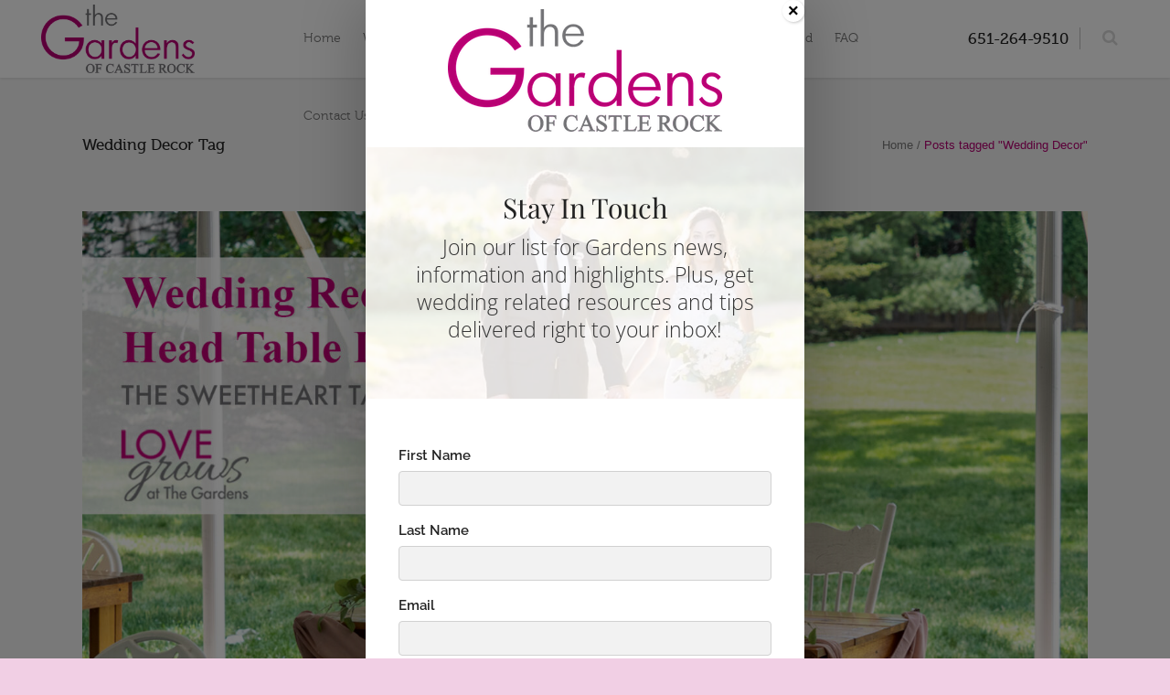

--- FILE ---
content_type: text/html; charset=UTF-8
request_url: https://thegardensofcastlerock.com/tag/wedding-decor/page/3/
body_size: 23171
content:
<!DOCTYPE html>
<html dir="ltr" lang="en-US" prefix="og: https://ogp.me/ns#">
<head>
	<meta charset="UTF-8"/>
	
				<meta name=viewport content="width=device-width,initial-scale=1,user-scalable=no">
					
						
						<link rel="shortcut icon" type="image/x-icon" href="http://thegardensofcastlerock.com/wp-content/uploads/2017/03/The-Gardens-Logo-Square-1024x1024.jpg">
			<link rel="apple-touch-icon" href="http://thegardensofcastlerock.com/wp-content/uploads/2017/03/The-Gardens-Logo-Square-1024x1024.jpg"/>
			
	<link rel="profile" href="http://gmpg.org/xfn/11"/>
		
	<title>Wedding Decor | The Gardens of Castle Rock - Part 3</title>

		<!-- All in One SEO 4.9.2 - aioseo.com -->
	<meta name="robots" content="noindex, nofollow, max-image-preview:large" />
	<link rel="canonical" href="https://thegardensofcastlerock.com/tag/wedding-decor/page/3/" />
	<link rel="prev" href="https://thegardensofcastlerock.com/tag/wedding-decor/page/2/" />
	<link rel="next" href="https://thegardensofcastlerock.com/tag/wedding-decor/page/4/" />
	<meta name="generator" content="All in One SEO (AIOSEO) 4.9.2" />
		<script type="application/ld+json" class="aioseo-schema">
			{"@context":"https:\/\/schema.org","@graph":[{"@type":"BreadcrumbList","@id":"https:\/\/thegardensofcastlerock.com\/tag\/wedding-decor\/page\/3\/#breadcrumblist","itemListElement":[{"@type":"ListItem","@id":"https:\/\/thegardensofcastlerock.com#listItem","position":1,"name":"Home","item":"https:\/\/thegardensofcastlerock.com","nextItem":{"@type":"ListItem","@id":"https:\/\/thegardensofcastlerock.com\/tag\/wedding-decor\/#listItem","name":"Wedding Decor"}},{"@type":"ListItem","@id":"https:\/\/thegardensofcastlerock.com\/tag\/wedding-decor\/#listItem","position":2,"name":"Wedding Decor","item":"https:\/\/thegardensofcastlerock.com\/tag\/wedding-decor\/","nextItem":{"@type":"ListItem","@id":"https:\/\/thegardensofcastlerock.com\/tag\/wedding-decor\/page\/3#listItem","name":"Page 3"},"previousItem":{"@type":"ListItem","@id":"https:\/\/thegardensofcastlerock.com#listItem","name":"Home"}},{"@type":"ListItem","@id":"https:\/\/thegardensofcastlerock.com\/tag\/wedding-decor\/page\/3#listItem","position":3,"name":"Page 3","previousItem":{"@type":"ListItem","@id":"https:\/\/thegardensofcastlerock.com\/tag\/wedding-decor\/#listItem","name":"Wedding Decor"}}]},{"@type":"CollectionPage","@id":"https:\/\/thegardensofcastlerock.com\/tag\/wedding-decor\/page\/3\/#collectionpage","url":"https:\/\/thegardensofcastlerock.com\/tag\/wedding-decor\/page\/3\/","name":"Wedding Decor | The Gardens of Castle Rock - Part 3","inLanguage":"en-US","isPartOf":{"@id":"https:\/\/thegardensofcastlerock.com\/#website"},"breadcrumb":{"@id":"https:\/\/thegardensofcastlerock.com\/tag\/wedding-decor\/page\/3\/#breadcrumblist"}},{"@type":"Organization","@id":"https:\/\/thegardensofcastlerock.com\/#organization","name":"The Gardens of Castle Rock ~ Minnesota Outdoor Wedding Venue","description":"Minnesota Wedding Venue & Event Center","url":"https:\/\/thegardensofcastlerock.com\/","logo":{"@type":"ImageObject","url":"https:\/\/thegardensofcastlerock.com\/wp-content\/uploads\/2017\/03\/The-Gardens-Logo-Square.jpg","@id":"https:\/\/thegardensofcastlerock.com\/tag\/wedding-decor\/page\/3\/#organizationLogo","width":1142,"height":1142,"caption":"The Gardens of Castle Rock ~ Minnesota Wedding & Event Center"},"image":{"@id":"https:\/\/thegardensofcastlerock.com\/tag\/wedding-decor\/page\/3\/#organizationLogo"},"sameAs":["https:\/\/instagram.com\/thegardensofcr\/","https:\/\/www.pinterest.com\/thegardensofcr\/"]},{"@type":"WebSite","@id":"https:\/\/thegardensofcastlerock.com\/#website","url":"https:\/\/thegardensofcastlerock.com\/","name":"The Gardens of Castle Rock","description":"Minnesota Wedding Venue & Event Center","inLanguage":"en-US","publisher":{"@id":"https:\/\/thegardensofcastlerock.com\/#organization"}}]}
		</script>
		<!-- All in One SEO -->

<link rel='dns-prefetch' href='//maps.googleapis.com' />

<link rel="alternate" type="application/rss+xml" title="The Gardens of Castle Rock &raquo; Feed" href="https://thegardensofcastlerock.com/feed/" />
<link rel="alternate" type="application/rss+xml" title="The Gardens of Castle Rock &raquo; Comments Feed" href="https://thegardensofcastlerock.com/comments/feed/" />
<link rel="alternate" type="application/rss+xml" title="The Gardens of Castle Rock &raquo; Wedding Decor Tag Feed" href="https://thegardensofcastlerock.com/tag/wedding-decor/feed/" />
		<!-- This site uses the Google Analytics by MonsterInsights plugin v9.11.0 - Using Analytics tracking - https://www.monsterinsights.com/ -->
		<!-- Note: MonsterInsights is not currently configured on this site. The site owner needs to authenticate with Google Analytics in the MonsterInsights settings panel. -->
					<!-- No tracking code set -->
				<!-- / Google Analytics by MonsterInsights -->
		<style id='wp-img-auto-sizes-contain-inline-css' type='text/css'>
img:is([sizes=auto i],[sizes^="auto," i]){contain-intrinsic-size:3000px 1500px}
/*# sourceURL=wp-img-auto-sizes-contain-inline-css */
</style>
<style id='wp-emoji-styles-inline-css' type='text/css'>

	img.wp-smiley, img.emoji {
		display: inline !important;
		border: none !important;
		box-shadow: none !important;
		height: 1em !important;
		width: 1em !important;
		margin: 0 0.07em !important;
		vertical-align: -0.1em !important;
		background: none !important;
		padding: 0 !important;
	}
/*# sourceURL=wp-emoji-styles-inline-css */
</style>
<link rel='stylesheet' id='wp-block-library-css' href='https://thegardensofcastlerock.com/wp-includes/css/dist/block-library/style.min.css?ver=757d2442cceaa2822b440d99624429a2' type='text/css' media='all' />
<style id='classic-theme-styles-inline-css' type='text/css'>
/*! This file is auto-generated */
.wp-block-button__link{color:#fff;background-color:#32373c;border-radius:9999px;box-shadow:none;text-decoration:none;padding:calc(.667em + 2px) calc(1.333em + 2px);font-size:1.125em}.wp-block-file__button{background:#32373c;color:#fff;text-decoration:none}
/*# sourceURL=/wp-includes/css/classic-themes.min.css */
</style>
<link rel='stylesheet' id='aioseo/css/src/vue/standalone/blocks/table-of-contents/global.scss-css' href='https://thegardensofcastlerock.com/wp-content/plugins/all-in-one-seo-pack/dist/Lite/assets/css/table-of-contents/global.e90f6d47.css?ver=4.9.2' type='text/css' media='all' />
<style id='global-styles-inline-css' type='text/css'>
:root{--wp--preset--aspect-ratio--square: 1;--wp--preset--aspect-ratio--4-3: 4/3;--wp--preset--aspect-ratio--3-4: 3/4;--wp--preset--aspect-ratio--3-2: 3/2;--wp--preset--aspect-ratio--2-3: 2/3;--wp--preset--aspect-ratio--16-9: 16/9;--wp--preset--aspect-ratio--9-16: 9/16;--wp--preset--color--black: #000000;--wp--preset--color--cyan-bluish-gray: #abb8c3;--wp--preset--color--white: #ffffff;--wp--preset--color--pale-pink: #f78da7;--wp--preset--color--vivid-red: #cf2e2e;--wp--preset--color--luminous-vivid-orange: #ff6900;--wp--preset--color--luminous-vivid-amber: #fcb900;--wp--preset--color--light-green-cyan: #7bdcb5;--wp--preset--color--vivid-green-cyan: #00d084;--wp--preset--color--pale-cyan-blue: #8ed1fc;--wp--preset--color--vivid-cyan-blue: #0693e3;--wp--preset--color--vivid-purple: #9b51e0;--wp--preset--gradient--vivid-cyan-blue-to-vivid-purple: linear-gradient(135deg,rgb(6,147,227) 0%,rgb(155,81,224) 100%);--wp--preset--gradient--light-green-cyan-to-vivid-green-cyan: linear-gradient(135deg,rgb(122,220,180) 0%,rgb(0,208,130) 100%);--wp--preset--gradient--luminous-vivid-amber-to-luminous-vivid-orange: linear-gradient(135deg,rgb(252,185,0) 0%,rgb(255,105,0) 100%);--wp--preset--gradient--luminous-vivid-orange-to-vivid-red: linear-gradient(135deg,rgb(255,105,0) 0%,rgb(207,46,46) 100%);--wp--preset--gradient--very-light-gray-to-cyan-bluish-gray: linear-gradient(135deg,rgb(238,238,238) 0%,rgb(169,184,195) 100%);--wp--preset--gradient--cool-to-warm-spectrum: linear-gradient(135deg,rgb(74,234,220) 0%,rgb(151,120,209) 20%,rgb(207,42,186) 40%,rgb(238,44,130) 60%,rgb(251,105,98) 80%,rgb(254,248,76) 100%);--wp--preset--gradient--blush-light-purple: linear-gradient(135deg,rgb(255,206,236) 0%,rgb(152,150,240) 100%);--wp--preset--gradient--blush-bordeaux: linear-gradient(135deg,rgb(254,205,165) 0%,rgb(254,45,45) 50%,rgb(107,0,62) 100%);--wp--preset--gradient--luminous-dusk: linear-gradient(135deg,rgb(255,203,112) 0%,rgb(199,81,192) 50%,rgb(65,88,208) 100%);--wp--preset--gradient--pale-ocean: linear-gradient(135deg,rgb(255,245,203) 0%,rgb(182,227,212) 50%,rgb(51,167,181) 100%);--wp--preset--gradient--electric-grass: linear-gradient(135deg,rgb(202,248,128) 0%,rgb(113,206,126) 100%);--wp--preset--gradient--midnight: linear-gradient(135deg,rgb(2,3,129) 0%,rgb(40,116,252) 100%);--wp--preset--font-size--small: 13px;--wp--preset--font-size--medium: 20px;--wp--preset--font-size--large: 36px;--wp--preset--font-size--x-large: 42px;--wp--preset--spacing--20: 0.44rem;--wp--preset--spacing--30: 0.67rem;--wp--preset--spacing--40: 1rem;--wp--preset--spacing--50: 1.5rem;--wp--preset--spacing--60: 2.25rem;--wp--preset--spacing--70: 3.38rem;--wp--preset--spacing--80: 5.06rem;--wp--preset--shadow--natural: 6px 6px 9px rgba(0, 0, 0, 0.2);--wp--preset--shadow--deep: 12px 12px 50px rgba(0, 0, 0, 0.4);--wp--preset--shadow--sharp: 6px 6px 0px rgba(0, 0, 0, 0.2);--wp--preset--shadow--outlined: 6px 6px 0px -3px rgb(255, 255, 255), 6px 6px rgb(0, 0, 0);--wp--preset--shadow--crisp: 6px 6px 0px rgb(0, 0, 0);}:where(.is-layout-flex){gap: 0.5em;}:where(.is-layout-grid){gap: 0.5em;}body .is-layout-flex{display: flex;}.is-layout-flex{flex-wrap: wrap;align-items: center;}.is-layout-flex > :is(*, div){margin: 0;}body .is-layout-grid{display: grid;}.is-layout-grid > :is(*, div){margin: 0;}:where(.wp-block-columns.is-layout-flex){gap: 2em;}:where(.wp-block-columns.is-layout-grid){gap: 2em;}:where(.wp-block-post-template.is-layout-flex){gap: 1.25em;}:where(.wp-block-post-template.is-layout-grid){gap: 1.25em;}.has-black-color{color: var(--wp--preset--color--black) !important;}.has-cyan-bluish-gray-color{color: var(--wp--preset--color--cyan-bluish-gray) !important;}.has-white-color{color: var(--wp--preset--color--white) !important;}.has-pale-pink-color{color: var(--wp--preset--color--pale-pink) !important;}.has-vivid-red-color{color: var(--wp--preset--color--vivid-red) !important;}.has-luminous-vivid-orange-color{color: var(--wp--preset--color--luminous-vivid-orange) !important;}.has-luminous-vivid-amber-color{color: var(--wp--preset--color--luminous-vivid-amber) !important;}.has-light-green-cyan-color{color: var(--wp--preset--color--light-green-cyan) !important;}.has-vivid-green-cyan-color{color: var(--wp--preset--color--vivid-green-cyan) !important;}.has-pale-cyan-blue-color{color: var(--wp--preset--color--pale-cyan-blue) !important;}.has-vivid-cyan-blue-color{color: var(--wp--preset--color--vivid-cyan-blue) !important;}.has-vivid-purple-color{color: var(--wp--preset--color--vivid-purple) !important;}.has-black-background-color{background-color: var(--wp--preset--color--black) !important;}.has-cyan-bluish-gray-background-color{background-color: var(--wp--preset--color--cyan-bluish-gray) !important;}.has-white-background-color{background-color: var(--wp--preset--color--white) !important;}.has-pale-pink-background-color{background-color: var(--wp--preset--color--pale-pink) !important;}.has-vivid-red-background-color{background-color: var(--wp--preset--color--vivid-red) !important;}.has-luminous-vivid-orange-background-color{background-color: var(--wp--preset--color--luminous-vivid-orange) !important;}.has-luminous-vivid-amber-background-color{background-color: var(--wp--preset--color--luminous-vivid-amber) !important;}.has-light-green-cyan-background-color{background-color: var(--wp--preset--color--light-green-cyan) !important;}.has-vivid-green-cyan-background-color{background-color: var(--wp--preset--color--vivid-green-cyan) !important;}.has-pale-cyan-blue-background-color{background-color: var(--wp--preset--color--pale-cyan-blue) !important;}.has-vivid-cyan-blue-background-color{background-color: var(--wp--preset--color--vivid-cyan-blue) !important;}.has-vivid-purple-background-color{background-color: var(--wp--preset--color--vivid-purple) !important;}.has-black-border-color{border-color: var(--wp--preset--color--black) !important;}.has-cyan-bluish-gray-border-color{border-color: var(--wp--preset--color--cyan-bluish-gray) !important;}.has-white-border-color{border-color: var(--wp--preset--color--white) !important;}.has-pale-pink-border-color{border-color: var(--wp--preset--color--pale-pink) !important;}.has-vivid-red-border-color{border-color: var(--wp--preset--color--vivid-red) !important;}.has-luminous-vivid-orange-border-color{border-color: var(--wp--preset--color--luminous-vivid-orange) !important;}.has-luminous-vivid-amber-border-color{border-color: var(--wp--preset--color--luminous-vivid-amber) !important;}.has-light-green-cyan-border-color{border-color: var(--wp--preset--color--light-green-cyan) !important;}.has-vivid-green-cyan-border-color{border-color: var(--wp--preset--color--vivid-green-cyan) !important;}.has-pale-cyan-blue-border-color{border-color: var(--wp--preset--color--pale-cyan-blue) !important;}.has-vivid-cyan-blue-border-color{border-color: var(--wp--preset--color--vivid-cyan-blue) !important;}.has-vivid-purple-border-color{border-color: var(--wp--preset--color--vivid-purple) !important;}.has-vivid-cyan-blue-to-vivid-purple-gradient-background{background: var(--wp--preset--gradient--vivid-cyan-blue-to-vivid-purple) !important;}.has-light-green-cyan-to-vivid-green-cyan-gradient-background{background: var(--wp--preset--gradient--light-green-cyan-to-vivid-green-cyan) !important;}.has-luminous-vivid-amber-to-luminous-vivid-orange-gradient-background{background: var(--wp--preset--gradient--luminous-vivid-amber-to-luminous-vivid-orange) !important;}.has-luminous-vivid-orange-to-vivid-red-gradient-background{background: var(--wp--preset--gradient--luminous-vivid-orange-to-vivid-red) !important;}.has-very-light-gray-to-cyan-bluish-gray-gradient-background{background: var(--wp--preset--gradient--very-light-gray-to-cyan-bluish-gray) !important;}.has-cool-to-warm-spectrum-gradient-background{background: var(--wp--preset--gradient--cool-to-warm-spectrum) !important;}.has-blush-light-purple-gradient-background{background: var(--wp--preset--gradient--blush-light-purple) !important;}.has-blush-bordeaux-gradient-background{background: var(--wp--preset--gradient--blush-bordeaux) !important;}.has-luminous-dusk-gradient-background{background: var(--wp--preset--gradient--luminous-dusk) !important;}.has-pale-ocean-gradient-background{background: var(--wp--preset--gradient--pale-ocean) !important;}.has-electric-grass-gradient-background{background: var(--wp--preset--gradient--electric-grass) !important;}.has-midnight-gradient-background{background: var(--wp--preset--gradient--midnight) !important;}.has-small-font-size{font-size: var(--wp--preset--font-size--small) !important;}.has-medium-font-size{font-size: var(--wp--preset--font-size--medium) !important;}.has-large-font-size{font-size: var(--wp--preset--font-size--large) !important;}.has-x-large-font-size{font-size: var(--wp--preset--font-size--x-large) !important;}
:where(.wp-block-post-template.is-layout-flex){gap: 1.25em;}:where(.wp-block-post-template.is-layout-grid){gap: 1.25em;}
:where(.wp-block-term-template.is-layout-flex){gap: 1.25em;}:where(.wp-block-term-template.is-layout-grid){gap: 1.25em;}
:where(.wp-block-columns.is-layout-flex){gap: 2em;}:where(.wp-block-columns.is-layout-grid){gap: 2em;}
:root :where(.wp-block-pullquote){font-size: 1.5em;line-height: 1.6;}
/*# sourceURL=global-styles-inline-css */
</style>
<link rel='stylesheet' id='titan-adminbar-styles-css' href='https://thegardensofcastlerock.com/wp-content/plugins/anti-spam/assets/css/admin-bar.css?ver=7.4.0' type='text/css' media='all' />
<style id='woocommerce-inline-inline-css' type='text/css'>
.woocommerce form .form-row .required { visibility: visible; }
/*# sourceURL=woocommerce-inline-inline-css */
</style>
<link rel='stylesheet' id='parent-style-css' href='https://thegardensofcastlerock.com/wp-content/themes/eden/style.css?ver=757d2442cceaa2822b440d99624429a2' type='text/css' media='all' />
<link rel='stylesheet' id='child-style-css' href='https://thegardensofcastlerock.com/wp-content/themes/eden-child/style.css?ver=757d2442cceaa2822b440d99624429a2' type='text/css' media='all' />
<link rel='stylesheet' id='mediaelement-css' href='https://thegardensofcastlerock.com/wp-includes/js/mediaelement/mediaelementplayer-legacy.min.css?ver=4.2.17' type='text/css' media='all' />
<link rel='stylesheet' id='wp-mediaelement-css' href='https://thegardensofcastlerock.com/wp-includes/js/mediaelement/wp-mediaelement.min.css?ver=757d2442cceaa2822b440d99624429a2' type='text/css' media='all' />
<link rel='stylesheet' id='eden-default-style-css' href='https://thegardensofcastlerock.com/wp-content/themes/eden/style.css?ver=757d2442cceaa2822b440d99624429a2' type='text/css' media='all' />
<link rel='stylesheet' id='eden-font-awesome-css' href='https://thegardensofcastlerock.com/wp-content/themes/eden/css/font-awesome/css/font-awesome.min.css?ver=757d2442cceaa2822b440d99624429a2' type='text/css' media='all' />
<link rel='stylesheet' id='eden-stylesheet-css' href='https://thegardensofcastlerock.com/wp-content/themes/eden/css/stylesheet.min.css?ver=757d2442cceaa2822b440d99624429a2' type='text/css' media='all' />
<link rel='stylesheet' id='eden-mac-stylesheet-css' href='https://thegardensofcastlerock.com/wp-content/themes/eden/css/mac_stylesheet.css?ver=757d2442cceaa2822b440d99624429a2' type='text/css' media='all' />
<link rel='stylesheet' id='eden-woocommerce-css' href='https://thegardensofcastlerock.com/wp-content/themes/eden/css/woocommerce.min.css?ver=757d2442cceaa2822b440d99624429a2' type='text/css' media='all' />
<link rel='stylesheet' id='eden-woocommerce_responsive-css' href='https://thegardensofcastlerock.com/wp-content/themes/eden/css/woocommerce_responsive.min.css?ver=757d2442cceaa2822b440d99624429a2' type='text/css' media='all' />
<link rel='stylesheet' id='eden-style-dynamic-css' href='https://thegardensofcastlerock.com/wp-content/cache/busting/1/wp-content/themes/eden/css/style_dynamic_callback.css' type='text/css' media='all' />
<link rel='stylesheet' id='eden-responsive-css' href='https://thegardensofcastlerock.com/wp-content/themes/eden/css/responsive.min.css?ver=757d2442cceaa2822b440d99624429a2' type='text/css' media='all' />
<link rel='stylesheet' id='eden-style-dynamic-responsive-css' href='https://thegardensofcastlerock.com/wp-content/cache/busting/1/wp-content/themes/eden/css/style_dynamic_responsive_callback.css' type='text/css' media='all' />
<style id='eden-style-dynamic-responsive-inline-css' type='text/css'>
.side_menu_button .shopping_cart_header{
display:none;
}
.woocommerce-page .side_menu_button .shopping_cart_header{
display:inline-block;
}

@media only screen and (min-width: 1100px){
body.page-id-13767 .q_slider{
min-height:650px;
}
}

.page-id-1452 .content.content_top_margin {
    margin-top: 55px !important;
}

/* WPML LANG SELECTOR - START */

#lang_sel {height:32px; position:relative; font-family: verdana, arial, sans-serif; display: inline-block;}
/* hack to correct IE5.5 faulty box model */
* html #lang_sel {width:12em; w\idth:12em;}
/* remove all the bullets, borders and padding from the default list styling */
#lang_sel ul, #lang_sel li {padding:0 !important; margin:0 !important; list-style-type:none !important;}
#lang_sel li:before{content:'' !important;}
#lang_sel ul ul {width:149px;}
/* float the list to make it horizontal and a relative positon so that you can control the dropdown menu positon */
#lang_sel li {float:left;width:149px;position:relative;}
/* style the links for the top level */
#lang_sel a, #lang_sel a:visited {display:block;font-size:11px;text-decoration:none !important; color:#444444; border:1px solid #cdcdcd; background:#fff; padding-left:10px; line-height:24px;}
/* a hack so that IE5.5 faulty box model is corrected */
* html #lang_sel a, * html #lang_sel a:visited {width:149px; w\idth:138px;}

/* hide the sub levels and give them a positon absolute so that they take up no room */
#lang_sel ul ul {visibility:hidden;position:absolute;height:0;top:25px;left:0; width:149px;border-top:1px solid #cdcdcd;}
/* another hack for IE5.5 */
* html #lang_sel ul ul {top:18px;t\op:19px;}

/* style the table so that it takes no ppart in the layout - required for IE to work */
#lang_sel table {position:absolute; top:0; left:0; border-collapse:collapse;;}

/* style the second level links */
#lang_sel ul ul a, #lang_sel ul ul a:visited {background:#ffffff; color:#444444; height:auto; line-height:1em; padding:5px 10px;border-width:0 1px 1px 1px;}
/* yet another hack for IE5.5 */
* html #lang_sel ul ul a, * html #lang_sel ul ul a:visited {width:150px;w\idth:128px;}

/* style the top level hover */
#lang_sel a:hover, #lang_sel ul ul a:hover{color:#000; background:#eee;}
#lang_sel :hover > a, #lang_sel ul ul :hover > a {color:#000; background:#eee;}

#lang_sel a.lang_sel_sel{
    background:url(../img/nav-arrow-down.png) #fff right no-repeat;
    color:#444;
}
#lang_sel a.lang_sel_sel:hover{
    text-decoration: none;
    color:#000;
}

/* make the second level visible when hover on first level list OR link */
#lang_sel ul li:hover ul,
#lang_sel ul a:hover ul{visibility:visible; }

#lang_sel img.iclflag{width:18px;height:12px;position: relative; top: 1px;}

#lang_sel_footer {
  margin: 0;
  padding: 7px;
  text-align: center;
  border: 1px solid #fff;
  font: 11px Verdana, sans-serif;
  min-height: 15px;
  clear: both;
  background-color: #fff;
  border: 1px solid #cdcdcd;
}

#lang_sel_footer ul {
  list-style: none;
  margin:0;
  padding:0;
}

#lang_sel_footer ul li img {
  position: relative;
  top: 1px;
  width: 18px;
  height: 12px;
}

#lang_sel_footer ul li {
  display:inline;
  margin:0 1px 0 0;
  padding:0;
  white-space: nowrap;
  line-height: 25px;
}

#lang_sel_footer ul li a, #lang_sel_footer ul li a:visited {
  text-decoration: none;
  padding: 5px 10px;
}

#lang_sel_footer ul li a:hover, #lang_sel_footer ul li a:active {}

#wpml_credit_footer { width: 100%; margin: 10px 0; padding: 0; text-align: center; font-size: 11px; }

#lang_sel_list {height:32px; position:relative; z-index:99;  font-family: verdana, arial, sans-serif;}
#lang_sel_list.lang_sel_list_vertical{width:149px;}

/* hack to correct IE5.5 faulty box model */
* html #lang_sel_list {width:12em; w\idth:12em;}
/* remove all the bullets, borders and padding from the default list styling */
#lang_sel_list ul, #lang_sel_list li {padding:0 !important; margin:0 !important; list-style-type:none !important;}
#lang_sel_list li:before{content:'' !important;}
#lang_sel_list ul.lang_sel_list_vertical {width:149px;}
/* float the list to make it horizontal and a relative positon so that you can control the dropdown menu positon */
#lang_sel_list li {float:left;position:relative;}
#lang_sel_list.lang_sel_list_vertical li {width:149px;}

/* style the links for the top level */
#lang_sel_list a, #lang_sel_list a:visited {display:block;font-size:11px;text-decoration:none !important; color:#444444; background:#fff;  line-height:18px;padding-left:5px;}
#lang_sel_list.lang_sel_list_vertical a, #lang_sel_list.lang_sel_list_vertical a:visited{border:1px solid #cdcdcd; border-width:0 1px 1px 1px;padding-left:10px;}


/* a hack so that IE5.5 faulty box model is corrected */
* html #lang_sel_list a, * html #lang_sel_list a:visited {width:149px; w\idth:138px;}

/* hide the sub levels and give them a positon absolute so that they take up no room */
#lang_sel_list.lang_sel_list_vertical ul {/*visibility:hidden;position:absolute;*/height:0;top:19px;left:0; border-top:1px solid #cdcdcd;}


/* another hack for IE5.5 */
* html #lang_sel_list ul {top:18px;t\op:19px;}

/* style the table so that it takes no ppart in the layout - required for IE to work */
#lang_sel_list table {position:absolute; top:0; left:0; border-collapse:collapse;}

/* style the second level links */
#lang_sel_list ul a, #lang_sel_list_list ul a:visited {background:#ffffff; color:#444444; height:auto; line-height:1em;}
#lang_sel_list.lang_sel_list_vertical ul a, #lang_sel_list_list ul a:visited {padding:3px 10px;}

/* yet another hack for IE5.5 */
* html #lang_sel_list ul a, * html #lang_sel_list ul a:visited {width:150px;w\idth:128px;}

#lang_sel_list a.lang_sel_sel{
    background-image: none;
    color:#444;
}
#lang_sel_list a.lang_sel_sel:hover{
    text-decoration: none;
    color:#000;
}

/* make the second level visible when hover on first level list OR link */
#lang_sel_list ul li:hover ul,
#lang_sel_list ul a:hover ul{visibility:visible; }

#lang_sel_list img.iclflag{width:18px;height:12px;position: relative; top: 1px;}

#lang_sel.icl_rtl{
    text-align:right;
    direction: rtl;
}
#lang_sel.icl_rtl .lang_sel_sel{
    padding-right:14px;
}

/* reset menu img definitions */
.menu-item-language img.iclflag{height:12px !important; width:18px !important; margin-bottom:0 !important; margin-right:4px;}

/* WPML LANG SELECTOR - END */


.wp-caption, .wp-caption-text, .sticky, .gallery-caption, .bypostauthor {
max-width:100%;
}
/*# sourceURL=eden-style-dynamic-responsive-inline-css */
</style>
<link rel='stylesheet' id='js_composer_front-css' href='https://thegardensofcastlerock.com/wp-content/plugins/js_composer/assets/css/js_composer.min.css?ver=8.0.1' type='text/css' media='all' />
<link rel='stylesheet' id='slickr-flickr-css' href='https://thegardensofcastlerock.com/wp-content/plugins/slickr-flickr/styles/public.css?ver=2.8.1' type='text/css' media='all' />
<link rel='stylesheet' id='slickr-flickr-lightbox-css' href='https://thegardensofcastlerock.com/wp-content/plugins/slickr-flickr/styles/lightGallery.css?ver=1.0' type='text/css' media='all' />
<link rel='stylesheet' id='dashicons-css' href='https://thegardensofcastlerock.com/wp-includes/css/dashicons.min.css?ver=757d2442cceaa2822b440d99624429a2' type='text/css' media='all' />
<link rel='stylesheet' id='thickbox-css' href='https://thegardensofcastlerock.com/wp-includes/js/thickbox/thickbox.css?ver=757d2442cceaa2822b440d99624429a2' type='text/css' media='all' />
<link rel='stylesheet' id='galleria-classic-css' href='https://thegardensofcastlerock.com/wp-content/plugins/slickr-flickr/galleria/themes/classic/galleria.classic.css?ver=1.6.1' type='text/css' media='all' />
<link rel='stylesheet' id='childstyle-css' href='https://thegardensofcastlerock.com/wp-content/themes/eden-child/style.css?ver=757d2442cceaa2822b440d99624429a2' type='text/css' media='all' />
<script type="text/javascript" src="https://thegardensofcastlerock.com/wp-includes/js/jquery/jquery.min.js?ver=3.7.1" id="jquery-core-js"></script>
<script type="text/javascript" src="https://thegardensofcastlerock.com/wp-includes/js/jquery/jquery-migrate.min.js?ver=3.4.1" id="jquery-migrate-js"></script>
<script type="text/javascript" src="https://thegardensofcastlerock.com/wp-content/plugins/woocommerce/assets/js/jquery-blockui/jquery.blockUI.min.js?ver=2.7.0-wc.10.4.3" id="wc-jquery-blockui-js" data-wp-strategy="defer"></script>
<script type="text/javascript" id="wc-add-to-cart-js-extra">
/* <![CDATA[ */
var wc_add_to_cart_params = {"ajax_url":"/wp-admin/admin-ajax.php","wc_ajax_url":"/?wc-ajax=%%endpoint%%","i18n_view_cart":"View cart","cart_url":"https://thegardensofcastlerock.com/cart/","is_cart":"","cart_redirect_after_add":"no"};
//# sourceURL=wc-add-to-cart-js-extra
/* ]]> */
</script>
<script type="text/javascript" src="https://thegardensofcastlerock.com/wp-content/plugins/woocommerce/assets/js/frontend/add-to-cart.min.js?ver=10.4.3" id="wc-add-to-cart-js" data-wp-strategy="defer"></script>
<script type="text/javascript" src="https://thegardensofcastlerock.com/wp-content/plugins/woocommerce/assets/js/js-cookie/js.cookie.min.js?ver=2.1.4-wc.10.4.3" id="wc-js-cookie-js" defer="defer" data-wp-strategy="defer"></script>
<script type="text/javascript" id="woocommerce-js-extra">
/* <![CDATA[ */
var woocommerce_params = {"ajax_url":"/wp-admin/admin-ajax.php","wc_ajax_url":"/?wc-ajax=%%endpoint%%","i18n_password_show":"Show password","i18n_password_hide":"Hide password"};
//# sourceURL=woocommerce-js-extra
/* ]]> */
</script>
<script type="text/javascript" src="https://thegardensofcastlerock.com/wp-content/plugins/woocommerce/assets/js/frontend/woocommerce.min.js?ver=10.4.3" id="woocommerce-js" defer="defer" data-wp-strategy="defer"></script>
<script type="text/javascript" src="https://thegardensofcastlerock.com/wp-content/plugins/js_composer/assets/js/vendors/woocommerce-add-to-cart.js?ver=8.0.1" id="vc_woocommerce-add-to-cart-js-js"></script>
<script type="text/javascript" src="https://thegardensofcastlerock.com/wp-content/plugins/woocommerce/assets/js/flexslider/jquery.flexslider.min.js?ver=2.7.2-wc.10.4.3" id="wc-flexslider-js" defer="defer" data-wp-strategy="defer"></script>
<script type="text/javascript" src="https://thegardensofcastlerock.com/wp-content/plugins/woocommerce/assets/js/select2/select2.full.min.js?ver=4.0.3-wc.10.4.3" id="wc-select2-js" defer="defer" data-wp-strategy="defer"></script>
<script type="text/javascript" src="https://thegardensofcastlerock.com/wp-content/plugins/slickr-flickr/scripts/lightGallery.min.js?ver=1.0" id="slickr-flickr-lightbox-js"></script>
<script type="text/javascript" id="thickbox-js-extra">
/* <![CDATA[ */
var thickboxL10n = {"next":"Next \u003E","prev":"\u003C Prev","image":"Image","of":"of","close":"Close","noiframes":"This feature requires inline frames. You have iframes disabled or your browser does not support them.","loadingAnimation":"https://thegardensofcastlerock.com/wp-includes/js/thickbox/loadingAnimation.gif"};
//# sourceURL=thickbox-js-extra
/* ]]> */
</script>
<script type="text/javascript" src="https://thegardensofcastlerock.com/wp-includes/js/thickbox/thickbox.js?ver=3.1-20121105" id="thickbox-js"></script>
<script type="text/javascript" src="https://thegardensofcastlerock.com/wp-content/plugins/slickr-flickr/galleria/galleria-1.6.1.min.js?ver=1.6.1" id="galleria-js"></script>
<script type="text/javascript" src="https://thegardensofcastlerock.com/wp-content/plugins/slickr-flickr/galleria/themes/classic/galleria.classic.min.js?ver=1.6.1" id="galleria-classic-js"></script>
<script type="text/javascript" src="https://thegardensofcastlerock.com/wp-content/plugins/slickr-flickr/scripts/responsiveslides.min.js?ver=1.54" id="rslides-js"></script>
<script type="text/javascript" src="https://thegardensofcastlerock.com/wp-content/plugins/slickr-flickr/scripts/public.js?ver=2.8.1" id="slickr-flickr-js"></script>
<script></script><link rel="https://api.w.org/" href="https://thegardensofcastlerock.com/wp-json/" /><link rel="alternate" title="JSON" type="application/json" href="https://thegardensofcastlerock.com/wp-json/wp/v2/tags/107" /><link rel="EditURI" type="application/rsd+xml" title="RSD" href="https://thegardensofcastlerock.com/xmlrpc.php?rsd" />

		<script type="text/javascript" async defer data-pin-color="red"  data-pin-hover="true"
			src="https://thegardensofcastlerock.com/wp-content/plugins/pinterest-pin-it-button-on-image-hover-and-post/js/pinit.js"></script>
			<noscript><style>.woocommerce-product-gallery{ opacity: 1 !important; }</style></noscript>
	<meta name="generator" content="Elementor 3.34.0; features: e_font_icon_svg, additional_custom_breakpoints; settings: css_print_method-external, google_font-enabled, font_display-swap">
			<style>
				.e-con.e-parent:nth-of-type(n+4):not(.e-lazyloaded):not(.e-no-lazyload),
				.e-con.e-parent:nth-of-type(n+4):not(.e-lazyloaded):not(.e-no-lazyload) * {
					background-image: none !important;
				}
				@media screen and (max-height: 1024px) {
					.e-con.e-parent:nth-of-type(n+3):not(.e-lazyloaded):not(.e-no-lazyload),
					.e-con.e-parent:nth-of-type(n+3):not(.e-lazyloaded):not(.e-no-lazyload) * {
						background-image: none !important;
					}
				}
				@media screen and (max-height: 640px) {
					.e-con.e-parent:nth-of-type(n+2):not(.e-lazyloaded):not(.e-no-lazyload),
					.e-con.e-parent:nth-of-type(n+2):not(.e-lazyloaded):not(.e-no-lazyload) * {
						background-image: none !important;
					}
				}
			</style>
			<meta name="generator" content="Powered by WPBakery Page Builder - drag and drop page builder for WordPress."/>
		<style type="text/css" id="wp-custom-css">
			#panel {
	display: none !important;
}
#panel-admin {
	display: none !important;
}		</style>
		<noscript><style> .wpb_animate_when_almost_visible { opacity: 1; }</style></noscript><meta name="generator" content="WP Rocket 3.20.2" data-wpr-features="wpr_desktop" /></head>
<body class="archive paged tag tag-wedding-decor tag-107 paged-3 tag-paged-3 wp-theme-eden wp-child-theme-eden-child theme-eden eden-core-1.0.5 woocommerce-no-js eden-child-theme-ver-1.0.0 eden-theme-ver-3.2  show_loading_animation wpb-js-composer js-comp-ver-8.0.1 vc_responsive elementor-default elementor-kit-21344">
		<div data-rocket-location-hash="33c66324b85f144b75dc86db82fb8b1a" class="ajax_loader">
		<div data-rocket-location-hash="d7bcdb177ef4292c81ec12332a7d6644" class="ajax_loader_1">
							<div data-rocket-location-hash="b4fbae9dc78f9f0a6ee7dd32ac48786e" class="ajax_loader_html"></div>
					</div>
	</div>
		<div data-rocket-location-hash="4c0bf78c47c78da60d59ccfd9f86e974" class="wrapper">
	<div data-rocket-location-hash="6539a8819f1b1de93c8f630423d17b77" class="wrapper_inner">
					<script>
				var _gaq = _gaq || [];
				_gaq.push(['_setAccount', 'UA-39921383-1']);
				_gaq.push(['_trackPageview']);
				
				(function () {
					var ga = document.createElement('script');
					ga.type = 'text/javascript';
					ga.async = true;
					ga.src = ('https:' == document.location.protocol ? 'https://ssl' : 'http://www') + '.google-analytics.com/ga.js';
					var s = document.getElementsByTagName('script')[0];
					s.parentNode.insertBefore(ga, s);
				})();
			</script>
				
		
<header data-rocket-location-hash="80c7ed50a28e5938a957112f5feeab69" class="page_header  fixed">
	<div class="header_inner clearfix">
		
					<form role="search" action="https://thegardensofcastlerock.com/" class="qode_search_form" method="get">
										
						<i class="fa fa-search"></i>
						<input type="text" placeholder="Search" name="s" class="qode_search_field" autocomplete="off" />
						<input type="submit" value="Search" />
						
						<div class="qode_search_close">
							<a href="#">
								<i class="fa fa-times"></i>
							</a>
						</div>
									</form>
		
				<div class="header_top_bottom_holder">
						<div class="header_bottom clearfix" style='' >
										<div class="header_inner_left">
															<div class="mobile_menu_button"><span><i class="fa fa-bars"></i></span></div>
														<div class="logo_wrapper">
																<div class="q_logo">
									<a href="https://thegardensofcastlerock.com/">
										<img class="normal" src="http://thegardensofcastlerock.com/wp-content/uploads/2017/03/The-Gardens-Logo-1024x458.png" alt="Logo"/>
										<img class="light" src="https://thegardensofcastlerock.com/wp-content/themes/eden/img/logo.png" alt="Logo"/>
										<img class="dark" src="https://thegardensofcastlerock.com/wp-content/themes/eden/img/logo_black.png" alt="Logo"/>
										<img class="sticky" src="https://thegardensofcastlerock.com/wp-content/themes/eden/img/logo_black.png" alt="Logo"/>
									</a>
								</div>
							</div>
													</div>
																					<div class="header_inner_right">
									<div class="side_menu_button_wrapper right">
										<div class="side_menu_button">
																						<div class="header-widget widget_text header-bottom-right-widget">			<div class="textwidget"><h1><a href="tel:651-264-9510">651-264-9510</a><h1/></div>
		</div>																							<a class="search_button" href="javascript:void(0)">
													<i class="fa fa-search"></i>
												</a>
																						
																					</div>
									</div>
								</div>
														<nav class="main_menu drop_down ">
								<ul id="menu-main-menu" class=""><li id="nav-menu-item-14511" class="menu-item menu-item-type-post_type menu-item-object-page menu-item-home  narrow"><a href="https://thegardensofcastlerock.com/" class=""><i class="menu_icon fa blank"></i><span>Home</span><span class="line"></span></a></li>
<li id="nav-menu-item-14689" class="menu-item menu-item-type-post_type menu-item-object-page menu-item-has-children  has_sub narrow"><a href="https://thegardensofcastlerock.com/what-we-offer/" class=""><i class="menu_icon fa blank"></i><span>What We Offer</span><span class="line"></span></a>
<div class="second bellow_header"><div class="inner"><ul>
	<li id="nav-menu-item-21566" class="menu-item menu-item-type-post_type menu-item-object-page "><a href="https://thegardensofcastlerock.com/events/" class=""><i class="menu_icon fa blank"></i><span>Classes &#038; Events</span><span class="line"></span></a></li>
	<li id="nav-menu-item-21356" class="menu-item menu-item-type-post_type menu-item-object-page "><a href="https://thegardensofcastlerock.com/what-we-offer/vineyard-the-gardens-a-vineyard-and-farm-winery-in-northfield-mn/" class=""><i class="menu_icon fa blank"></i><span>Vineyard at The Gardens</span><span class="line"></span></a></li>
</ul></div></div>
</li>
<li id="nav-menu-item-14341" class="menu-item menu-item-type-post_type menu-item-object-page  narrow"><a href="https://thegardensofcastlerock.com/portfolio/photos-from-the-gardens/" class=""><i class="menu_icon fa blank"></i><span>Gallery</span><span class="line"></span></a></li>
<li id="nav-menu-item-44" class="menu-item menu-item-type-post_type menu-item-object-page menu-item-has-children  has_sub narrow"><a href="https://thegardensofcastlerock.com/about/" class=""><i class="menu_icon fa blank"></i><span>About</span><span class="line"></span></a>
<div class="second bellow_header"><div class="inner"><ul>
	<li id="nav-menu-item-16326" class="menu-item menu-item-type-post_type menu-item-object-page "><a href="https://thegardensofcastlerock.com/celebration-of-life-events-memorials/" class=""><i class="menu_icon fa blank"></i><span>Celebration of Life Events &#038; Memorials</span><span class="line"></span></a></li>
	<li id="nav-menu-item-17077" class="menu-item menu-item-type-post_type menu-item-object-page "><a href="https://thegardensofcastlerock.com/employment/" class=""><i class="menu_icon fa blank"></i><span>Employment</span><span class="line"></span></a></li>
</ul></div></div>
</li>
<li id="nav-menu-item-14609" class="menu-item menu-item-type-post_type menu-item-object-page  narrow"><a href="https://thegardensofcastlerock.com/the-gardens-of-castle-rock-blog/" class=""><i class="menu_icon fa blank"></i><span>Blog</span><span class="line"></span></a></li>
<li id="nav-menu-item-17730" class="menu-item menu-item-type-post_type menu-item-object-page  narrow"><a href="https://thegardensofcastlerock.com/goodtimes/" class=""><i class="menu_icon fa blank"></i><span>Good Times</span><span class="line"></span></a></li>
<li id="nav-menu-item-21545" class="menu-item menu-item-type-post_type menu-item-object-page  narrow"><a href="https://thegardensofcastlerock.com/what-we-offer/vineyard-the-gardens-a-vineyard-and-farm-winery-in-northfield-mn-2/" class=""><i class="menu_icon fa blank"></i><span>Wine &#038; Wood</span><span class="line"></span></a></li>
<li id="nav-menu-item-19201" class="menu-item menu-item-type-post_type menu-item-object-page  narrow"><a href="https://thegardensofcastlerock.com/faq/" class=""><i class="menu_icon fa blank"></i><span>FAQ</span><span class="line"></span></a></li>
<li id="nav-menu-item-14280" class="menu-item menu-item-type-post_type menu-item-object-page menu-item-has-children  has_sub narrow"><a href="https://thegardensofcastlerock.com/contact-2/" class=""><i class="menu_icon fa blank"></i><span>Contact Us</span><span class="line"></span></a>
<div class="second bellow_header"><div class="inner"><ul>
	<li id="nav-menu-item-19228" class="menu-item menu-item-type-post_type menu-item-object-page "><a href="https://thegardensofcastlerock.com/client-portal/" class=""><i class="menu_icon fa blank"></i><span>Client Portal</span><span class="line"></span></a></li>
</ul></div></div>
</li>
</ul>							</nav>
																				<nav class="mobile_menu">
								<ul id="menu-main-menu-1" class=""><li id="mobile-menu-item-14511" class="menu-item menu-item-type-post_type menu-item-object-page menu-item-home "><a href="https://thegardensofcastlerock.com/" class=""><span>Home</span><span class="mobile_arrow"><i class="fa fa-angle-right"></i><i class="fa fa-angle-down"></i></span></a></li>
<li id="mobile-menu-item-14689" class="menu-item menu-item-type-post_type menu-item-object-page menu-item-has-children  has_sub"><a href="https://thegardensofcastlerock.com/what-we-offer/" class=""><span>What We Offer</span><span class="mobile_arrow"><i class="fa fa-angle-right"></i><i class="fa fa-angle-down"></i></span></a>
<ul class="sub_menu">
	<li id="mobile-menu-item-21566" class="menu-item menu-item-type-post_type menu-item-object-page "><a href="https://thegardensofcastlerock.com/events/" class=""><span>Classes &#038; Events</span><span class="mobile_arrow"><i class="fa fa-angle-right"></i><i class="fa fa-angle-down"></i></span></a></li>
	<li id="mobile-menu-item-21356" class="menu-item menu-item-type-post_type menu-item-object-page "><a href="https://thegardensofcastlerock.com/what-we-offer/vineyard-the-gardens-a-vineyard-and-farm-winery-in-northfield-mn/" class=""><span>Vineyard at The Gardens</span><span class="mobile_arrow"><i class="fa fa-angle-right"></i><i class="fa fa-angle-down"></i></span></a></li>
</ul>
</li>
<li id="mobile-menu-item-14341" class="menu-item menu-item-type-post_type menu-item-object-page "><a href="https://thegardensofcastlerock.com/portfolio/photos-from-the-gardens/" class=""><span>Gallery</span><span class="mobile_arrow"><i class="fa fa-angle-right"></i><i class="fa fa-angle-down"></i></span></a></li>
<li id="mobile-menu-item-44" class="menu-item menu-item-type-post_type menu-item-object-page menu-item-has-children  has_sub"><a href="https://thegardensofcastlerock.com/about/" class=""><span>About</span><span class="mobile_arrow"><i class="fa fa-angle-right"></i><i class="fa fa-angle-down"></i></span></a>
<ul class="sub_menu">
	<li id="mobile-menu-item-16326" class="menu-item menu-item-type-post_type menu-item-object-page "><a href="https://thegardensofcastlerock.com/celebration-of-life-events-memorials/" class=""><span>Celebration of Life Events &#038; Memorials</span><span class="mobile_arrow"><i class="fa fa-angle-right"></i><i class="fa fa-angle-down"></i></span></a></li>
	<li id="mobile-menu-item-17077" class="menu-item menu-item-type-post_type menu-item-object-page "><a href="https://thegardensofcastlerock.com/employment/" class=""><span>Employment</span><span class="mobile_arrow"><i class="fa fa-angle-right"></i><i class="fa fa-angle-down"></i></span></a></li>
</ul>
</li>
<li id="mobile-menu-item-14609" class="menu-item menu-item-type-post_type menu-item-object-page "><a href="https://thegardensofcastlerock.com/the-gardens-of-castle-rock-blog/" class=""><span>Blog</span><span class="mobile_arrow"><i class="fa fa-angle-right"></i><i class="fa fa-angle-down"></i></span></a></li>
<li id="mobile-menu-item-17730" class="menu-item menu-item-type-post_type menu-item-object-page "><a href="https://thegardensofcastlerock.com/goodtimes/" class=""><span>Good Times</span><span class="mobile_arrow"><i class="fa fa-angle-right"></i><i class="fa fa-angle-down"></i></span></a></li>
<li id="mobile-menu-item-21545" class="menu-item menu-item-type-post_type menu-item-object-page "><a href="https://thegardensofcastlerock.com/what-we-offer/vineyard-the-gardens-a-vineyard-and-farm-winery-in-northfield-mn-2/" class=""><span>Wine &#038; Wood</span><span class="mobile_arrow"><i class="fa fa-angle-right"></i><i class="fa fa-angle-down"></i></span></a></li>
<li id="mobile-menu-item-19201" class="menu-item menu-item-type-post_type menu-item-object-page "><a href="https://thegardensofcastlerock.com/faq/" class=""><span>FAQ</span><span class="mobile_arrow"><i class="fa fa-angle-right"></i><i class="fa fa-angle-down"></i></span></a></li>
<li id="mobile-menu-item-14280" class="menu-item menu-item-type-post_type menu-item-object-page menu-item-has-children  has_sub"><a href="https://thegardensofcastlerock.com/contact-2/" class=""><span>Contact Us</span><span class="mobile_arrow"><i class="fa fa-angle-right"></i><i class="fa fa-angle-down"></i></span></a>
<ul class="sub_menu">
	<li id="mobile-menu-item-19228" class="menu-item menu-item-type-post_type menu-item-object-page "><a href="https://thegardensofcastlerock.com/client-portal/" class=""><span>Client Portal</span><span class="mobile_arrow"><i class="fa fa-angle-right"></i><i class="fa fa-angle-down"></i></span></a></li>
</ul>
</li>
</ul>							</nav>
											</div>
			</div>
		</div>
</header>
			<a id='back_to_top' href='#'>
		<span class="fa-stack">
			<i class="fa fa-angle-up"></i>
		</span>
	</a>
	
		<div data-rocket-location-hash="e7fcaf15cb12497c644020ffad152273" class="content ">
						
			<div class="content_inner">
								<div class="title_outer title_without_animation"  data-height="231">
		<div class="title title_size_small position_left " style="height:231px;">
													<div class="title_holder" style="padding-top:86px;height:145px;">
					<div class="container">
						<div class="container_inner clearfix">
								<div class="title_subtitle_holder" >
																												
																						<h1 ><span>Wedding Decor Tag</span></h1>
																																									
																																									<div class="breadcrumb"> <div class="breadcrumbs"><div class="breadcrumbs_inner"><a href="https://thegardensofcastlerock.com/">Home</a><span class="delimiter"> / </span><span class="current">Posts tagged &quot;Wedding Decor"</span></div></div></div>
																				
																				
																	</div>
						</div>
					</div>
				</div>
					</div>
	</div>

	<div class="container">
		<div class="container_inner clearfix">
			
				<div class="blog_holder blog_large_image">
			<article id="post-17475" class="post-17475 post type-post status-publish format-standard has-post-thumbnail hentry category-the-gardens category-wedding-decor category-wedding-planning tag-decor tag-garden-tables tag-garden-wedding tag-gardens-originals tag-minnesota tag-minnesotaweddingvenue tag-mnwedding tag-northfieldmn tag-outdoor-wedding tag-thegardens tag-thegardensofcastlerock tag-thegardensofcr tag-wedding-decor tag-wedding-inspiration tag-wedding-planning tag-wedding-reception tag-wedding-tables tag-wedding-venue">
			<div class="post_content_holder">
									<div class="post_image">
						<a href="https://thegardensofcastlerock.com/wedding-reception-table-ideas-the-sweetheart-table/" title="Wedding Reception Table Ideas: The Sweetheart Table">
							<img fetchpriority="high" width="1700" height="1275" src="https://thegardensofcastlerock.com/wp-content/uploads/2022/07/Head-Table-Ideas-Feature-Image.jpg" class="attachment-full size-full wp-post-image" alt="" decoding="async" srcset="https://thegardensofcastlerock.com/wp-content/uploads/2022/07/Head-Table-Ideas-Feature-Image.jpg 1700w, https://thegardensofcastlerock.com/wp-content/uploads/2022/07/Head-Table-Ideas-Feature-Image-600x450.jpg 600w, https://thegardensofcastlerock.com/wp-content/uploads/2022/07/Head-Table-Ideas-Feature-Image-300x225.jpg 300w, https://thegardensofcastlerock.com/wp-content/uploads/2022/07/Head-Table-Ideas-Feature-Image-1024x768.jpg 1024w, https://thegardensofcastlerock.com/wp-content/uploads/2022/07/Head-Table-Ideas-Feature-Image-768x576.jpg 768w, https://thegardensofcastlerock.com/wp-content/uploads/2022/07/Head-Table-Ideas-Feature-Image-1536x1152.jpg 1536w, https://thegardensofcastlerock.com/wp-content/uploads/2022/07/Head-Table-Ideas-Feature-Image-550x412.jpg 550w" sizes="(max-width: 1700px) 100vw, 1700px" />						</a>
					</div>
								<div class="post_text">
					<div class="post_text_date">
						<div class="post_text_date_inner">
							<span class="post_date_day">12</span>
							<span class="post_date_month">July</span>
							<span class="post_date_separator"></span>
															<div class="blog_like">
									<a href="#" class="qode-like" id="qode-like-17475" title="Like this"><i class="fa fa-heart"></i><span class="qode-like-count">3</span></a>								</div>
													</div>	
					</div>
					<div class="post_text_inner">
						<h3 class="post_title_label"><a href="https://thegardensofcastlerock.com/wedding-reception-table-ideas-the-sweetheart-table/" title="Wedding Reception Table Ideas: The Sweetheart Table">Wedding Reception Table Ideas: The Sweetheart Table</a></h3>
						<div class="post_description">
							<div class="post_description_inner">
								<span class="post_category">
									<i class="fa fa-tag"></i><a href="https://thegardensofcastlerock.com/category/the-gardens/" rel="category tag">The Gardens</a>, <a href="https://thegardensofcastlerock.com/category/wedding-decor/" rel="category tag">Wedding Decor</a>, <a href="https://thegardensofcastlerock.com/category/wedding-planning/" rel="category tag">Wedding Planning</a>								</span>
								<div class="blog_share"><div class="social_share_holder"><a href="javascript:void(0)" target="_self"><span class="social_share_icon"></span><span class="social_share_title">Share</span></a><div class="social_share_dropdown"><ul><li class="facebook_share"><a title="Share on Facebook" href="javascript:void(0)" onclick="window.open('https://www.facebook.com/sharer.php?s=100&amp;p[title]=Wedding+Reception+Table+Ideas%3A+The+Sweetheart+Table&amp;p[url]=https%3A%2F%2Fthegardensofcastlerock.com%2Fwedding-reception-table-ideas-the-sweetheart-table%2F&amp;p[images][0]=https://thegardensofcastlerock.com/wp-content/uploads/2022/07/Head-Table-Ideas-Feature-Image.jpg&amp;p[summary]=Make+your+wedding+day+all+about+YOU+by+integrating+the+sweetheart+wedding+reception+table+into+your+intimate+outdoor+wedding+setting.+It%26%238217%3Bs+no+secret+that+your+wedding+day+is+all+about+you+and+your+sweetie.+Each+aspect+of+your+wedding+day+should+reflect+your+style%2C+interests%2C...', 'sharer', 'toolbar=0,status=0,width=620,height=280');"><i class="fa fa-facebook"></i><span class='share_text'>Facebook</span></a></li><li class="twitter_share"><a href="#" onclick="popUp=window.open('https://twitter.com/home?status=Make+your+wedding+day+all+about+YOU+by+integrating+the+sweetheart+wedding+reception+table+into+your+intimate+https://thegardensofcastlerock.com/wedding-reception-table-ideas-the-sweetheart-table/', 'popupwindow', 'scrollbars=yes,width=800,height=400');popUp.focus();return false;"><i class="fa fa-twitter"></i><span class='share_text'>Twitter</span></a></li></ul></div></div></div>															</div>
						</div>
						<p>Make your wedding day all about YOU by integrating the sweetheart wedding reception table into your intimate outdoor wedding setting.
It's no secret that your wedding day is all about you and your sweetie. Each aspect of your wedding day should reflect your style, interests, and...</p>								<div class="post_info">
									<div class="post_info_left">
										<a href="https://thegardensofcastlerock.com/wedding-reception-table-ideas-the-sweetheart-table/" class="qbutton tiny normal_button">Read More</a>
									</div>
								</div>
												</div>
				</div>
			</div>
		</article>
		<article id="post-17402" class="post-17402 post type-post status-publish format-standard has-post-thumbnail hentry category-wedding-decor category-wedding-planning tag-decor tag-garden-tables tag-garden-wedding tag-minnesota tag-minnesotaweddingvenue tag-mnwedding tag-northfieldmn tag-outdoor-wedding tag-rustic-refined tag-the-gardens tag-thegardensofcastlerock tag-thegardensofcr tag-wedding-decor tag-wedding-inspiration tag-wedding-planning tag-wedding-reception tag-wedding-tables tag-wedding-venue">
			<div class="post_content_holder">
									<div class="post_image">
						<a href="https://thegardensofcastlerock.com/unforgettable-wedding-reception-table-decor/" title="Unforgettable Wedding Reception Table Decor">
							<img width="1700" height="1275" src="https://thegardensofcastlerock.com/wp-content/uploads/2022/06/Table-Decor-Feature-Image.jpg" class="attachment-full size-full wp-post-image" alt="" decoding="async" srcset="https://thegardensofcastlerock.com/wp-content/uploads/2022/06/Table-Decor-Feature-Image.jpg 1700w, https://thegardensofcastlerock.com/wp-content/uploads/2022/06/Table-Decor-Feature-Image-600x450.jpg 600w, https://thegardensofcastlerock.com/wp-content/uploads/2022/06/Table-Decor-Feature-Image-300x225.jpg 300w, https://thegardensofcastlerock.com/wp-content/uploads/2022/06/Table-Decor-Feature-Image-1024x768.jpg 1024w, https://thegardensofcastlerock.com/wp-content/uploads/2022/06/Table-Decor-Feature-Image-768x576.jpg 768w, https://thegardensofcastlerock.com/wp-content/uploads/2022/06/Table-Decor-Feature-Image-1536x1152.jpg 1536w, https://thegardensofcastlerock.com/wp-content/uploads/2022/06/Table-Decor-Feature-Image-550x412.jpg 550w" sizes="(max-width: 1700px) 100vw, 1700px" />						</a>
					</div>
								<div class="post_text">
					<div class="post_text_date">
						<div class="post_text_date_inner">
							<span class="post_date_day">16</span>
							<span class="post_date_month">June</span>
							<span class="post_date_separator"></span>
															<div class="blog_like">
									<a href="#" class="qode-like" id="qode-like-17402" title="Like this"><i class="fa fa-heart"></i><span class="qode-like-count">3</span></a>								</div>
													</div>	
					</div>
					<div class="post_text_inner">
						<h3 class="post_title_label"><a href="https://thegardensofcastlerock.com/unforgettable-wedding-reception-table-decor/" title="Unforgettable Wedding Reception Table Decor">Unforgettable Wedding Reception Table Decor</a></h3>
						<div class="post_description">
							<div class="post_description_inner">
								<span class="post_category">
									<i class="fa fa-tag"></i><a href="https://thegardensofcastlerock.com/category/wedding-decor/" rel="category tag">Wedding Decor</a>, <a href="https://thegardensofcastlerock.com/category/wedding-planning/" rel="category tag">Wedding Planning</a>								</span>
								<div class="blog_share"><div class="social_share_holder"><a href="javascript:void(0)" target="_self"><span class="social_share_icon"></span><span class="social_share_title">Share</span></a><div class="social_share_dropdown"><ul><li class="facebook_share"><a title="Share on Facebook" href="javascript:void(0)" onclick="window.open('https://www.facebook.com/sharer.php?s=100&amp;p[title]=Unforgettable+Wedding+Reception+Table+Decor&amp;p[url]=https%3A%2F%2Fthegardensofcastlerock.com%2Funforgettable-wedding-reception-table-decor%2F&amp;p[images][0]=https://thegardensofcastlerock.com/wp-content/uploads/2022/06/Table-Decor-Feature-Image.jpg&amp;p[summary]=Helpful+Tips+and+Tricks+for+Styling+Unique+Outdoor+Reception+Tablescapes+Your+Guests+will+Never+Forget%21+Wedding+reception+table+decoration+sets+the+stage+for+your+party%2C+works+as+a+great+ice+breaker+for+your+guests+and+illustrates+who+you+are+as+a+couple.+You+might+find...', 'sharer', 'toolbar=0,status=0,width=620,height=280');"><i class="fa fa-facebook"></i><span class='share_text'>Facebook</span></a></li><li class="twitter_share"><a href="#" onclick="popUp=window.open('https://twitter.com/home?status=Helpful+Tips+and+Tricks+for+Styling+Unique+Outdoor+Reception+Tablescapes+Your+Guests+will+Never+Forget%21+https://thegardensofcastlerock.com/unforgettable-wedding-reception-table-decor/', 'popupwindow', 'scrollbars=yes,width=800,height=400');popUp.focus();return false;"><i class="fa fa-twitter"></i><span class='share_text'>Twitter</span></a></li></ul></div></div></div>															</div>
						</div>
						<p>Helpful Tips and Tricks for Styling Unique Outdoor Reception Tablescapes Your Guests will Never Forget!
Wedding reception table decoration sets the stage for your party, works as a great ice breaker for your guests and illustrates who you are as a couple. You might find yourself...</p>								<div class="post_info">
									<div class="post_info_left">
										<a href="https://thegardensofcastlerock.com/unforgettable-wedding-reception-table-decor/" class="qbutton tiny normal_button">Read More</a>
									</div>
								</div>
												</div>
				</div>
			</div>
		</article>
		<article id="post-17311" class="post-17311 post type-post status-publish format-standard has-post-thumbnail hentry category-real-wedding tag-garden-wedding tag-love-grows tag-minnesota tag-minnesotaweddingvenue tag-mnwedding tag-northfieldmn tag-outdoor-wedding tag-real-wedding tag-the-gardens tag-the-lath-house tag-thegardens tag-thegardensofcastlerock tag-thegardensofcr tag-wedding-ceremony tag-wedding-decor tag-wedding-inspiration tag-wedding-spotlight tag-wedding-venue">
			<div class="post_content_holder">
									<div class="post_image">
						<a href="https://thegardensofcastlerock.com/pretty-floral-garden-wedding/" title="Pretty Floral Garden Wedding">
							<img width="1700" height="1275" src="https://thegardensofcastlerock.com/wp-content/uploads/2022/05/Floral-Garden-Wedding-Feature-Image.jpg" class="attachment-full size-full wp-post-image" alt="" decoding="async" srcset="https://thegardensofcastlerock.com/wp-content/uploads/2022/05/Floral-Garden-Wedding-Feature-Image.jpg 1700w, https://thegardensofcastlerock.com/wp-content/uploads/2022/05/Floral-Garden-Wedding-Feature-Image-600x450.jpg 600w, https://thegardensofcastlerock.com/wp-content/uploads/2022/05/Floral-Garden-Wedding-Feature-Image-300x225.jpg 300w, https://thegardensofcastlerock.com/wp-content/uploads/2022/05/Floral-Garden-Wedding-Feature-Image-1024x768.jpg 1024w, https://thegardensofcastlerock.com/wp-content/uploads/2022/05/Floral-Garden-Wedding-Feature-Image-768x576.jpg 768w, https://thegardensofcastlerock.com/wp-content/uploads/2022/05/Floral-Garden-Wedding-Feature-Image-1536x1152.jpg 1536w, https://thegardensofcastlerock.com/wp-content/uploads/2022/05/Floral-Garden-Wedding-Feature-Image-550x412.jpg 550w" sizes="(max-width: 1700px) 100vw, 1700px" />						</a>
					</div>
								<div class="post_text">
					<div class="post_text_date">
						<div class="post_text_date_inner">
							<span class="post_date_day">10</span>
							<span class="post_date_month">May</span>
							<span class="post_date_separator"></span>
															<div class="blog_like">
									<a href="#" class="qode-like" id="qode-like-17311" title="Like this"><i class="fa fa-heart"></i><span class="qode-like-count">5</span></a>								</div>
													</div>	
					</div>
					<div class="post_text_inner">
						<h3 class="post_title_label"><a href="https://thegardensofcastlerock.com/pretty-floral-garden-wedding/" title="Pretty Floral Garden Wedding">Pretty Floral Garden Wedding</a></h3>
						<div class="post_description">
							<div class="post_description_inner">
								<span class="post_category">
									<i class="fa fa-tag"></i><a href="https://thegardensofcastlerock.com/category/real-wedding/" rel="category tag">Real Wedding</a>								</span>
								<div class="blog_share"><div class="social_share_holder"><a href="javascript:void(0)" target="_self"><span class="social_share_icon"></span><span class="social_share_title">Share</span></a><div class="social_share_dropdown"><ul><li class="facebook_share"><a title="Share on Facebook" href="javascript:void(0)" onclick="window.open('https://www.facebook.com/sharer.php?s=100&amp;p[title]=Pretty+Floral+Garden+Wedding&amp;p[url]=https%3A%2F%2Fthegardensofcastlerock.com%2Fpretty-floral-garden-wedding%2F&amp;p[images][0]=https://thegardensofcastlerock.com/wp-content/uploads/2022/05/Floral-Garden-Wedding-Feature-Image.jpg&amp;p[summary]=Real+Wedding+Spotlight%3A+Pretty+floral+arrangements+combined+with+soft+color+hues+created+the+most+magical+fairytale+vibe+for+Leah+%26amp%3B+Spencer%E2%80%99s+mid-September+wedding+day.+Enchanting%2C+whimsical%2C+gorgeous%26%238230%3B+Leah+and+Spencer%26%238217%3Bs+pretty+floral+outdoor+garden+wedding+has+us+yearning+for+warmer+days+ahead.+Leah+and+Spencer...', 'sharer', 'toolbar=0,status=0,width=620,height=280');"><i class="fa fa-facebook"></i><span class='share_text'>Facebook</span></a></li><li class="twitter_share"><a href="#" onclick="popUp=window.open('https://twitter.com/home?status=Real+Wedding+Spotlight%3A+Pretty+floral+arrangements+combined+with+soft+color+hues+created+the+most+magical+https://thegardensofcastlerock.com/pretty-floral-garden-wedding/', 'popupwindow', 'scrollbars=yes,width=800,height=400');popUp.focus();return false;"><i class="fa fa-twitter"></i><span class='share_text'>Twitter</span></a></li></ul></div></div></div>															</div>
						</div>
						<p>Real Wedding Spotlight: Pretty floral arrangements combined with soft color hues created the most magical fairytale vibe for Leah &amp; Spencer’s mid-September wedding day.
Enchanting, whimsical, gorgeous...</p>								<div class="post_info">
									<div class="post_info_left">
										<a href="https://thegardensofcastlerock.com/pretty-floral-garden-wedding/" class="qbutton tiny normal_button">Read More</a>
									</div>
								</div>
												</div>
				</div>
			</div>
		</article>
		<article id="post-17271" class="post-17271 post type-post status-publish format-standard has-post-thumbnail hentry category-wedding-decor tag-decor tag-garden-wedding tag-minnesota tag-minnesota-fall-wedding tag-minnesotaweddingvenue tag-mnwedding tag-northfieldmn tag-outdoor-wedding tag-the-gardens tag-thegardens tag-thegardensofcastlerock tag-thegardensofcr tag-wedding-decor tag-wedding-inspiration tag-wedding-planning tag-wedding-reception tag-wedding-tables tag-wedding-venue">
			<div class="post_content_holder">
									<div class="post_image">
						<a href="https://thegardensofcastlerock.com/12-memorable-outdoor-wedding-high-top-table-decor-suggestions/" title="12 Memorable Outdoor Wedding High-top Table Decor Suggestions">
							<img width="1700" height="1275" src="https://thegardensofcastlerock.com/wp-content/uploads/2022/04/Wedding-high-top-table-Feature-Image.jpg" class="attachment-full size-full wp-post-image" alt="" decoding="async" srcset="https://thegardensofcastlerock.com/wp-content/uploads/2022/04/Wedding-high-top-table-Feature-Image.jpg 1700w, https://thegardensofcastlerock.com/wp-content/uploads/2022/04/Wedding-high-top-table-Feature-Image-600x450.jpg 600w, https://thegardensofcastlerock.com/wp-content/uploads/2022/04/Wedding-high-top-table-Feature-Image-300x225.jpg 300w, https://thegardensofcastlerock.com/wp-content/uploads/2022/04/Wedding-high-top-table-Feature-Image-1024x768.jpg 1024w, https://thegardensofcastlerock.com/wp-content/uploads/2022/04/Wedding-high-top-table-Feature-Image-768x576.jpg 768w, https://thegardensofcastlerock.com/wp-content/uploads/2022/04/Wedding-high-top-table-Feature-Image-1536x1152.jpg 1536w, https://thegardensofcastlerock.com/wp-content/uploads/2022/04/Wedding-high-top-table-Feature-Image-550x412.jpg 550w" sizes="(max-width: 1700px) 100vw, 1700px" />						</a>
					</div>
								<div class="post_text">
					<div class="post_text_date">
						<div class="post_text_date_inner">
							<span class="post_date_day">21</span>
							<span class="post_date_month">April</span>
							<span class="post_date_separator"></span>
															<div class="blog_like">
									<a href="#" class="qode-like" id="qode-like-17271" title="Like this"><i class="fa fa-heart"></i><span class="qode-like-count">2</span></a>								</div>
													</div>	
					</div>
					<div class="post_text_inner">
						<h3 class="post_title_label"><a href="https://thegardensofcastlerock.com/12-memorable-outdoor-wedding-high-top-table-decor-suggestions/" title="12 Memorable Outdoor Wedding High-top Table Decor Suggestions">12 Memorable Outdoor Wedding High-top Table Decor Suggestions</a></h3>
						<div class="post_description">
							<div class="post_description_inner">
								<span class="post_category">
									<i class="fa fa-tag"></i><a href="https://thegardensofcastlerock.com/category/wedding-decor/" rel="category tag">Wedding Decor</a>								</span>
								<div class="blog_share"><div class="social_share_holder"><a href="javascript:void(0)" target="_self"><span class="social_share_icon"></span><span class="social_share_title">Share</span></a><div class="social_share_dropdown"><ul><li class="facebook_share"><a title="Share on Facebook" href="javascript:void(0)" onclick="window.open('https://www.facebook.com/sharer.php?s=100&amp;p[title]=12+Memorable+Outdoor+Wedding+High-top+Table+Decor+Suggestions&amp;p[url]=https%3A%2F%2Fthegardensofcastlerock.com%2F12-memorable-outdoor-wedding-high-top-table-decor-suggestions%2F&amp;p[images][0]=https://thegardensofcastlerock.com/wp-content/uploads/2022/04/Wedding-high-top-table-Feature-Image.jpg&amp;p[summary]=High-top+tables+%26%238211%3B+also+known+as+cocktail+tables+%26%238211%3B+are+the+perfect+addition+to+your+outdoor+wedding+reception+space+for+functionality+and+aesthetic+purposes.+Here+at+The+Gardens+of+Castle+Rock%2C+we+provide+the+high-top+tables%2C+you+bring+the+pizazz%21+Here+are+some+helpful+tips...', 'sharer', 'toolbar=0,status=0,width=620,height=280');"><i class="fa fa-facebook"></i><span class='share_text'>Facebook</span></a></li><li class="twitter_share"><a href="#" onclick="popUp=window.open('https://twitter.com/home?status=High-top+tables+%26%238211%3B+also+known+as+cocktail+tables+%26%238211%3B+are+the+perfect+addition+to+your+outdoor+https://thegardensofcastlerock.com/12-memorable-outdoor-wedding-high-top-table-decor-suggestions/', 'popupwindow', 'scrollbars=yes,width=800,height=400');popUp.focus();return false;"><i class="fa fa-twitter"></i><span class='share_text'>Twitter</span></a></li></ul></div></div></div>															</div>
						</div>
						<p>

High-top tables - also known as cocktail tables - are the perfect addition to your outdoor wedding reception space for functionality and aesthetic purposes.


Here at The Gardens of Castle Rock, we provide the high-top tables, you bring the pizazz!

Here are some helpful tips for fashioning...</p>								<div class="post_info">
									<div class="post_info_left">
										<a href="https://thegardensofcastlerock.com/12-memorable-outdoor-wedding-high-top-table-decor-suggestions/" class="qbutton tiny normal_button">Read More</a>
									</div>
								</div>
												</div>
				</div>
			</div>
		</article>
		<article id="post-17091" class="post-17091 post type-post status-publish format-standard has-post-thumbnail hentry category-the-gardens tag-decor tag-garden-wedding tag-minnesota tag-minnesota-fall-wedding tag-minnesotaweddingvenue tag-mnwedding tag-northfieldmn tag-outdoor-wedding tag-the-gardens tag-thegardens tag-thegardensofcastlerock tag-thegardensofcr tag-wedding-decor tag-wedding-inspiration tag-wedding-reception tag-wedding-venue">
			<div class="post_content_holder">
									<div class="post_image">
						<a href="https://thegardensofcastlerock.com/wedding-day-hearth-home-the-gardens-natural-stone-fireplace/" title="Wedding Day Hearth &#038; Home ~ The Gardens Natural Stone Fireplace">
							<img width="1700" height="1275" src="https://thegardensofcastlerock.com/wp-content/uploads/2022/02/Hearth_Home-Feature-Image.jpg" class="attachment-full size-full wp-post-image" alt="" decoding="async" srcset="https://thegardensofcastlerock.com/wp-content/uploads/2022/02/Hearth_Home-Feature-Image.jpg 1700w, https://thegardensofcastlerock.com/wp-content/uploads/2022/02/Hearth_Home-Feature-Image-600x450.jpg 600w, https://thegardensofcastlerock.com/wp-content/uploads/2022/02/Hearth_Home-Feature-Image-300x225.jpg 300w, https://thegardensofcastlerock.com/wp-content/uploads/2022/02/Hearth_Home-Feature-Image-1024x768.jpg 1024w, https://thegardensofcastlerock.com/wp-content/uploads/2022/02/Hearth_Home-Feature-Image-768x576.jpg 768w, https://thegardensofcastlerock.com/wp-content/uploads/2022/02/Hearth_Home-Feature-Image-1536x1152.jpg 1536w, https://thegardensofcastlerock.com/wp-content/uploads/2022/02/Hearth_Home-Feature-Image-550x412.jpg 550w" sizes="(max-width: 1700px) 100vw, 1700px" />						</a>
					</div>
								<div class="post_text">
					<div class="post_text_date">
						<div class="post_text_date_inner">
							<span class="post_date_day">14</span>
							<span class="post_date_month">February</span>
							<span class="post_date_separator"></span>
															<div class="blog_like">
									<a href="#" class="qode-like" id="qode-like-17091" title="Like this"><i class="fa fa-heart"></i><span class="qode-like-count">2</span></a>								</div>
													</div>	
					</div>
					<div class="post_text_inner">
						<h3 class="post_title_label"><a href="https://thegardensofcastlerock.com/wedding-day-hearth-home-the-gardens-natural-stone-fireplace/" title="Wedding Day Hearth &#038; Home ~ The Gardens Natural Stone Fireplace">Wedding Day Hearth &#038; Home ~ The Gardens Natural Stone Fireplace</a></h3>
						<div class="post_description">
							<div class="post_description_inner">
								<span class="post_category">
									<i class="fa fa-tag"></i><a href="https://thegardensofcastlerock.com/category/the-gardens/" rel="category tag">The Gardens</a>								</span>
								<div class="blog_share"><div class="social_share_holder"><a href="javascript:void(0)" target="_self"><span class="social_share_icon"></span><span class="social_share_title">Share</span></a><div class="social_share_dropdown"><ul><li class="facebook_share"><a title="Share on Facebook" href="javascript:void(0)" onclick="window.open('https://www.facebook.com/sharer.php?s=100&amp;p[title]=Wedding+Day+Hearth+%26%23038%3B+Home+%7E+The+Gardens+Natural+Stone+Fireplace&amp;p[url]=https%3A%2F%2Fthegardensofcastlerock.com%2Fwedding-day-hearth-home-the-gardens-natural-stone-fireplace%2F&amp;p[images][0]=https://thegardensofcastlerock.com/wp-content/uploads/2022/02/Hearth_Home-Feature-Image.jpg&amp;p[summary]=Embrace+tradition+and+symbolism+on+your+wedding+day+by+the+fireplace+hearth.+Wedding+days+are+full+of+traditions+and+symbols+of+deep+meaning.+The+hearth+can+represent+love%2C+fertility%2C+and+life.+In+addition%2C+it+can+symbolize+home.+So+when+it+comes+to+a+wedding+day%2C...', 'sharer', 'toolbar=0,status=0,width=620,height=280');"><i class="fa fa-facebook"></i><span class='share_text'>Facebook</span></a></li><li class="twitter_share"><a href="#" onclick="popUp=window.open('https://twitter.com/home?status=Embrace+tradition+and+symbolism+on+your+wedding+day+by+the+fireplace+hearth.+Wedding+days+are+full+of+https://thegardensofcastlerock.com/wedding-day-hearth-home-the-gardens-natural-stone-fireplace/', 'popupwindow', 'scrollbars=yes,width=800,height=400');popUp.focus();return false;"><i class="fa fa-twitter"></i><span class='share_text'>Twitter</span></a></li></ul></div></div></div>															</div>
						</div>
						<p>Embrace tradition and symbolism on your wedding day by the fireplace hearth.
Wedding days are full of traditions and symbols of deep meaning. The hearth can represent love, fertility, and life. In addition, it can symbolize home. So when it comes to a wedding day, nothing...</p>								<div class="post_info">
									<div class="post_info_left">
										<a href="https://thegardensofcastlerock.com/wedding-day-hearth-home-the-gardens-natural-stone-fireplace/" class="qbutton tiny normal_button">Read More</a>
									</div>
								</div>
												</div>
				</div>
			</div>
		</article>
		<article id="post-17029" class="post-17029 post type-post status-publish format-standard has-post-thumbnail hentry category-wedding-decor category-wedding-planning tag-decor tag-garden-tables tag-garden-wedding tag-minnesotaweddingvenue tag-mnwedding tag-outdoor-wedding tag-the-gardens tag-thegardens tag-thegardensofcastlerock tag-thegardensofcr tag-wedding-decor tag-wedding-inspiration tag-wedding-planning tag-wedding-reception tag-wedding-tables">
			<div class="post_content_holder">
									<div class="post_image">
						<a href="https://thegardensofcastlerock.com/how-to-seamlessly-use-round-tables-at-your-wedding-reception/" title="How to seamlessly use round tables at your wedding reception.">
							<img width="1700" height="1275" src="https://thegardensofcastlerock.com/wp-content/uploads/2022/01/Round-Tables-Feature-Image.jpg" class="attachment-full size-full wp-post-image" alt="" decoding="async" srcset="https://thegardensofcastlerock.com/wp-content/uploads/2022/01/Round-Tables-Feature-Image.jpg 1700w, https://thegardensofcastlerock.com/wp-content/uploads/2022/01/Round-Tables-Feature-Image-600x450.jpg 600w, https://thegardensofcastlerock.com/wp-content/uploads/2022/01/Round-Tables-Feature-Image-300x225.jpg 300w, https://thegardensofcastlerock.com/wp-content/uploads/2022/01/Round-Tables-Feature-Image-1024x768.jpg 1024w, https://thegardensofcastlerock.com/wp-content/uploads/2022/01/Round-Tables-Feature-Image-768x576.jpg 768w, https://thegardensofcastlerock.com/wp-content/uploads/2022/01/Round-Tables-Feature-Image-1536x1152.jpg 1536w, https://thegardensofcastlerock.com/wp-content/uploads/2022/01/Round-Tables-Feature-Image-550x412.jpg 550w" sizes="(max-width: 1700px) 100vw, 1700px" />						</a>
					</div>
								<div class="post_text">
					<div class="post_text_date">
						<div class="post_text_date_inner">
							<span class="post_date_day">19</span>
							<span class="post_date_month">January</span>
							<span class="post_date_separator"></span>
															<div class="blog_like">
									<a href="#" class="qode-like" id="qode-like-17029" title="Like this"><i class="fa fa-heart"></i><span class="qode-like-count">6</span></a>								</div>
													</div>	
					</div>
					<div class="post_text_inner">
						<h3 class="post_title_label"><a href="https://thegardensofcastlerock.com/how-to-seamlessly-use-round-tables-at-your-wedding-reception/" title="How to seamlessly use round tables at your wedding reception.">How to seamlessly use round tables at your wedding reception.</a></h3>
						<div class="post_description">
							<div class="post_description_inner">
								<span class="post_category">
									<i class="fa fa-tag"></i><a href="https://thegardensofcastlerock.com/category/wedding-decor/" rel="category tag">Wedding Decor</a>, <a href="https://thegardensofcastlerock.com/category/wedding-planning/" rel="category tag">Wedding Planning</a>								</span>
								<div class="blog_share"><div class="social_share_holder"><a href="javascript:void(0)" target="_self"><span class="social_share_icon"></span><span class="social_share_title">Share</span></a><div class="social_share_dropdown"><ul><li class="facebook_share"><a title="Share on Facebook" href="javascript:void(0)" onclick="window.open('https://www.facebook.com/sharer.php?s=100&amp;p[title]=How+to+seamlessly+use+round+tables+at+your+wedding+reception.&amp;p[url]=https%3A%2F%2Fthegardensofcastlerock.com%2Fhow-to-seamlessly-use-round-tables-at-your-wedding-reception%2F&amp;p[images][0]=https://thegardensofcastlerock.com/wp-content/uploads/2022/01/Round-Tables-Feature-Image.jpg&amp;p[summary]=Incorporating+round+tables+to+create+the+perfect+layout+for+your+wedding+reception.+We+all+know+how+important+it+is+to+create+a+wedding+day+that+is+uniquely+yours.+Second+to+the+wedding+ceremony%2C+the+wedding+reception+has+the+greatest+impact+on+the+wedding+day.+One...', 'sharer', 'toolbar=0,status=0,width=620,height=280');"><i class="fa fa-facebook"></i><span class='share_text'>Facebook</span></a></li><li class="twitter_share"><a href="#" onclick="popUp=window.open('https://twitter.com/home?status=Incorporating+round+tables+to+create+the+perfect+layout+for+your+wedding+reception.+We+all+know+how+https://thegardensofcastlerock.com/how-to-seamlessly-use-round-tables-at-your-wedding-reception/', 'popupwindow', 'scrollbars=yes,width=800,height=400');popUp.focus();return false;"><i class="fa fa-twitter"></i><span class='share_text'>Twitter</span></a></li></ul></div></div></div>															</div>
						</div>
						<p>Incorporating round tables to create the perfect layout for your wedding reception.
We all know how important it is to create a wedding day that is uniquely yours. Second to the wedding ceremony, the wedding reception has the greatest impact on the wedding day. One of...</p>								<div class="post_info">
									<div class="post_info_left">
										<a href="https://thegardensofcastlerock.com/how-to-seamlessly-use-round-tables-at-your-wedding-reception/" class="qbutton tiny normal_button">Read More</a>
									</div>
								</div>
												</div>
				</div>
			</div>
		</article>
		<article id="post-16892" class="post-16892 post type-post status-publish format-standard has-post-thumbnail hentry category-the-gardens category-wedding-decor tag-decor tag-garden-wedding tag-gardens-originals tag-minnesota tag-minnesotaweddingvenue tag-mnwedding tag-northfieldmn tag-outdoor-wedding tag-the-gardens tag-the-lath-house tag-thegardens tag-thegardensofcastlerock tag-thegardensofcr tag-wedding-ceremony tag-wedding-decor tag-wedding-inspiration tag-wedding-venue">
			<div class="post_content_holder">
									<div class="post_image">
						<a href="https://thegardensofcastlerock.com/classic-elegant-wedding-ceremony-gate-doors-at-the-gardens/" title="Classic Elegant Wedding Ceremony Gate &#038; Doors at The Gardens">
							<img width="1700" height="1275" src="https://thegardensofcastlerock.com/wp-content/uploads/2021/11/Gates_Doors-Feature-Image.jpg" class="attachment-full size-full wp-post-image" alt="" decoding="async" srcset="https://thegardensofcastlerock.com/wp-content/uploads/2021/11/Gates_Doors-Feature-Image.jpg 1700w, https://thegardensofcastlerock.com/wp-content/uploads/2021/11/Gates_Doors-Feature-Image-600x450.jpg 600w, https://thegardensofcastlerock.com/wp-content/uploads/2021/11/Gates_Doors-Feature-Image-300x225.jpg 300w, https://thegardensofcastlerock.com/wp-content/uploads/2021/11/Gates_Doors-Feature-Image-1024x768.jpg 1024w, https://thegardensofcastlerock.com/wp-content/uploads/2021/11/Gates_Doors-Feature-Image-768x576.jpg 768w, https://thegardensofcastlerock.com/wp-content/uploads/2021/11/Gates_Doors-Feature-Image-1536x1152.jpg 1536w, https://thegardensofcastlerock.com/wp-content/uploads/2021/11/Gates_Doors-Feature-Image-550x412.jpg 550w" sizes="(max-width: 1700px) 100vw, 1700px" />						</a>
					</div>
								<div class="post_text">
					<div class="post_text_date">
						<div class="post_text_date_inner">
							<span class="post_date_day">12</span>
							<span class="post_date_month">November</span>
							<span class="post_date_separator"></span>
															<div class="blog_like">
									<a href="#" class="qode-like" id="qode-like-16892" title="Like this"><i class="fa fa-heart"></i><span class="qode-like-count">1</span></a>								</div>
													</div>	
					</div>
					<div class="post_text_inner">
						<h3 class="post_title_label"><a href="https://thegardensofcastlerock.com/classic-elegant-wedding-ceremony-gate-doors-at-the-gardens/" title="Classic Elegant Wedding Ceremony Gate &#038; Doors at The Gardens">Classic Elegant Wedding Ceremony Gate &#038; Doors at The Gardens</a></h3>
						<div class="post_description">
							<div class="post_description_inner">
								<span class="post_category">
									<i class="fa fa-tag"></i><a href="https://thegardensofcastlerock.com/category/the-gardens/" rel="category tag">The Gardens</a>, <a href="https://thegardensofcastlerock.com/category/wedding-decor/" rel="category tag">Wedding Decor</a>								</span>
								<div class="blog_share"><div class="social_share_holder"><a href="javascript:void(0)" target="_self"><span class="social_share_icon"></span><span class="social_share_title">Share</span></a><div class="social_share_dropdown"><ul><li class="facebook_share"><a title="Share on Facebook" href="javascript:void(0)" onclick="window.open('https://www.facebook.com/sharer.php?s=100&amp;p[title]=Classic+Elegant+Wedding+Ceremony+Gate+%26%23038%3B+Doors+at+The+Gardens&amp;p[url]=https%3A%2F%2Fthegardensofcastlerock.com%2Fclassic-elegant-wedding-ceremony-gate-doors-at-the-gardens%2F&amp;p[images][0]=https://thegardensofcastlerock.com/wp-content/uploads/2021/11/Gates_Doors-Feature-Image.jpg&amp;p[summary]=Elevate+the+grand+entrance+of+the+bride+with+ceremony+gate+%26amp%3B+doors+for+the+awed+admiration+of+the+wedding+guests.+Crafted+in+classic+traditional+design%2C+the+Wedding+Ceremony+Gate+%26amp%3B+Doors+have+the+ability+to+make+time+stand+still.+In+those+sweet+moments+as+the...', 'sharer', 'toolbar=0,status=0,width=620,height=280');"><i class="fa fa-facebook"></i><span class='share_text'>Facebook</span></a></li><li class="twitter_share"><a href="#" onclick="popUp=window.open('https://twitter.com/home?status=Elevate+the+grand+entrance+of+the+bride+with+ceremony+gate+%26amp%3B+doors+for+the+awed+admiration+of+the+https://thegardensofcastlerock.com/classic-elegant-wedding-ceremony-gate-doors-at-the-gardens/', 'popupwindow', 'scrollbars=yes,width=800,height=400');popUp.focus();return false;"><i class="fa fa-twitter"></i><span class='share_text'>Twitter</span></a></li></ul></div></div></div>															</div>
						</div>
						<p>Elevate the grand entrance of the bride with ceremony gate &amp; doors for the awed admiration of the wedding guests.
Crafted in classic traditional design, the Wedding Ceremony Gate &amp; Doors have the ability to make time stand still. In those sweet moments as the bride...</p>								<div class="post_info">
									<div class="post_info_left">
										<a href="https://thegardensofcastlerock.com/classic-elegant-wedding-ceremony-gate-doors-at-the-gardens/" class="qbutton tiny normal_button">Read More</a>
									</div>
								</div>
												</div>
				</div>
			</div>
		</article>
		<article id="post-16819" class="post-16819 post type-post status-publish format-standard has-post-thumbnail hentry category-real-wedding tag-decor tag-garden-wedding tag-minnesota tag-minnesotaweddingvenue tag-mnwedding tag-northfieldmn tag-outdoor-wedding tag-the-lath-house tag-thegardens tag-thegardensofcastlerock tag-thegardensofcr tag-wedding-ceremony tag-wedding-decor tag-wedding-inspiration tag-wedding-spotlight tag-wedding-venue">
			<div class="post_content_holder">
									<div class="post_image">
						<a href="https://thegardensofcastlerock.com/judy-williams-art-deco-inspired-garden-wedding/" title="Judy &#038; William&#8217;s Art Deco Inspired Garden Wedding">
							<img width="1700" height="1275" src="https://thegardensofcastlerock.com/wp-content/uploads/2021/09/Art-Deco-Inspired-Feature-Image.jpg" class="attachment-full size-full wp-post-image" alt="" decoding="async" srcset="https://thegardensofcastlerock.com/wp-content/uploads/2021/09/Art-Deco-Inspired-Feature-Image.jpg 1700w, https://thegardensofcastlerock.com/wp-content/uploads/2021/09/Art-Deco-Inspired-Feature-Image-600x450.jpg 600w, https://thegardensofcastlerock.com/wp-content/uploads/2021/09/Art-Deco-Inspired-Feature-Image-300x225.jpg 300w, https://thegardensofcastlerock.com/wp-content/uploads/2021/09/Art-Deco-Inspired-Feature-Image-1024x768.jpg 1024w, https://thegardensofcastlerock.com/wp-content/uploads/2021/09/Art-Deco-Inspired-Feature-Image-768x576.jpg 768w, https://thegardensofcastlerock.com/wp-content/uploads/2021/09/Art-Deco-Inspired-Feature-Image-1536x1152.jpg 1536w, https://thegardensofcastlerock.com/wp-content/uploads/2021/09/Art-Deco-Inspired-Feature-Image-550x412.jpg 550w" sizes="(max-width: 1700px) 100vw, 1700px" />						</a>
					</div>
								<div class="post_text">
					<div class="post_text_date">
						<div class="post_text_date_inner">
							<span class="post_date_day">16</span>
							<span class="post_date_month">September</span>
							<span class="post_date_separator"></span>
															<div class="blog_like">
									<a href="#" class="qode-like" id="qode-like-16819" title="Like this"><i class="fa fa-heart"></i><span class="qode-like-count">5</span></a>								</div>
													</div>	
					</div>
					<div class="post_text_inner">
						<h3 class="post_title_label"><a href="https://thegardensofcastlerock.com/judy-williams-art-deco-inspired-garden-wedding/" title="Judy &#038; William&#8217;s Art Deco Inspired Garden Wedding">Judy &#038; William&#8217;s Art Deco Inspired Garden Wedding</a></h3>
						<div class="post_description">
							<div class="post_description_inner">
								<span class="post_category">
									<i class="fa fa-tag"></i><a href="https://thegardensofcastlerock.com/category/real-wedding/" rel="category tag">Real Wedding</a>								</span>
								<div class="blog_share"><div class="social_share_holder"><a href="javascript:void(0)" target="_self"><span class="social_share_icon"></span><span class="social_share_title">Share</span></a><div class="social_share_dropdown"><ul><li class="facebook_share"><a title="Share on Facebook" href="javascript:void(0)" onclick="window.open('https://www.facebook.com/sharer.php?s=100&amp;p[title]=Judy+%26%23038%3B+William%26%238217%3Bs+Art+Deco+Inspired+Garden+Wedding&amp;p[url]=https%3A%2F%2Fthegardensofcastlerock.com%2Fjudy-williams-art-deco-inspired-garden-wedding%2F&amp;p[images][0]=https://thegardensofcastlerock.com/wp-content/uploads/2021/09/Art-Deco-Inspired-Feature-Image.jpg&amp;p[summary]=Real+Wedding+Spotlight%3A+An+ethereal+spring+wedding+full+of+delicate+details+and+special+moments.+Weddings+days+can+be+planned+in+different+timeframes.+Some+are+put+together+quickly+in+a+manner+of+weeks.+Others%2C+take+years+to+get+everything+just+right.+There+are+even+those+weddings...', 'sharer', 'toolbar=0,status=0,width=620,height=280');"><i class="fa fa-facebook"></i><span class='share_text'>Facebook</span></a></li><li class="twitter_share"><a href="#" onclick="popUp=window.open('https://twitter.com/home?status=Real+Wedding+Spotlight%3A+An+ethereal+spring+wedding+full+of+delicate+details+and+special+moments.+Weddings+https://thegardensofcastlerock.com/judy-williams-art-deco-inspired-garden-wedding/', 'popupwindow', 'scrollbars=yes,width=800,height=400');popUp.focus();return false;"><i class="fa fa-twitter"></i><span class='share_text'>Twitter</span></a></li></ul></div></div></div>															</div>
						</div>
						<p>Real Wedding Spotlight: An ethereal spring wedding full of delicate details and special moments.
Weddings days can be planned in different timeframes. Some are put together quickly in a manner of weeks. Others, take years to get everything just right. There are even those weddings that...</p>								<div class="post_info">
									<div class="post_info_left">
										<a href="https://thegardensofcastlerock.com/judy-williams-art-deco-inspired-garden-wedding/" class="qbutton tiny normal_button">Read More</a>
									</div>
								</div>
												</div>
				</div>
			</div>
		</article>
		<article id="post-16610" class="post-16610 post type-post status-publish format-standard has-post-thumbnail hentry category-the-gardens category-wedding-decor tag-decor tag-garden-tables tag-garden-wedding tag-gardens-originals tag-minnesotaweddingvenue tag-mnwedding tag-northfieldmn tag-outdoor-wedding tag-rustic-refined tag-thegardens tag-thegardensofcastlerock tag-thegardensofcr tag-wedding-decor tag-wedding-reception tag-wedding-tables tag-wedding-venue">
			<div class="post_content_holder">
									<div class="post_image">
						<a href="https://thegardensofcastlerock.com/the-kings-harvest-head-table-wedding-reception-perfection/" title="The King&#8217;s Harvest Head Table ~ Wedding Reception Perfection">
							<img width="1700" height="1275" src="https://thegardensofcastlerock.com/wp-content/uploads/2021/04/Harvest-Head-Table-Feature-Image.jpg" class="attachment-full size-full wp-post-image" alt="" decoding="async" srcset="https://thegardensofcastlerock.com/wp-content/uploads/2021/04/Harvest-Head-Table-Feature-Image.jpg 1700w, https://thegardensofcastlerock.com/wp-content/uploads/2021/04/Harvest-Head-Table-Feature-Image-600x450.jpg 600w, https://thegardensofcastlerock.com/wp-content/uploads/2021/04/Harvest-Head-Table-Feature-Image-300x225.jpg 300w, https://thegardensofcastlerock.com/wp-content/uploads/2021/04/Harvest-Head-Table-Feature-Image-1024x768.jpg 1024w, https://thegardensofcastlerock.com/wp-content/uploads/2021/04/Harvest-Head-Table-Feature-Image-768x576.jpg 768w, https://thegardensofcastlerock.com/wp-content/uploads/2021/04/Harvest-Head-Table-Feature-Image-1536x1152.jpg 1536w, https://thegardensofcastlerock.com/wp-content/uploads/2021/04/Harvest-Head-Table-Feature-Image-550x412.jpg 550w" sizes="(max-width: 1700px) 100vw, 1700px" />						</a>
					</div>
								<div class="post_text">
					<div class="post_text_date">
						<div class="post_text_date_inner">
							<span class="post_date_day">22</span>
							<span class="post_date_month">April</span>
							<span class="post_date_separator"></span>
															<div class="blog_like">
									<a href="#" class="qode-like" id="qode-like-16610" title="Like this"><i class="fa fa-heart"></i><span class="qode-like-count">1</span></a>								</div>
													</div>	
					</div>
					<div class="post_text_inner">
						<h3 class="post_title_label"><a href="https://thegardensofcastlerock.com/the-kings-harvest-head-table-wedding-reception-perfection/" title="The King&#8217;s Harvest Head Table ~ Wedding Reception Perfection">The King&#8217;s Harvest Head Table ~ Wedding Reception Perfection</a></h3>
						<div class="post_description">
							<div class="post_description_inner">
								<span class="post_category">
									<i class="fa fa-tag"></i><a href="https://thegardensofcastlerock.com/category/the-gardens/" rel="category tag">The Gardens</a>, <a href="https://thegardensofcastlerock.com/category/wedding-decor/" rel="category tag">Wedding Decor</a>								</span>
								<div class="blog_share"><div class="social_share_holder"><a href="javascript:void(0)" target="_self"><span class="social_share_icon"></span><span class="social_share_title">Share</span></a><div class="social_share_dropdown"><ul><li class="facebook_share"><a title="Share on Facebook" href="javascript:void(0)" onclick="window.open('https://www.facebook.com/sharer.php?s=100&amp;p[title]=The+King%26%238217%3Bs+Harvest+Head+Table+%7E+Wedding+Reception+Perfection&amp;p[url]=https%3A%2F%2Fthegardensofcastlerock.com%2Fthe-kings-harvest-head-table-wedding-reception-perfection%2F&amp;p[images][0]=https://thegardensofcastlerock.com/wp-content/uploads/2021/04/Harvest-Head-Table-Feature-Image.jpg&amp;p[summary]=The+centerpiece+of+the+reception+space%2C+the+King%E2%80%99s+Harvest+Head+Table+creates+an+ideal+space+to+design+an+impressive+tablescape.+After+your+ceremony+site+d%C3%A9cor%2C+your+head+table+makes+the+biggest+d%C3%A9cor+statement+at+your+wedding%26%238230%3B.easily+becoming+the+centerpiece+of+the+reception+as+all+eyes...', 'sharer', 'toolbar=0,status=0,width=620,height=280');"><i class="fa fa-facebook"></i><span class='share_text'>Facebook</span></a></li><li class="twitter_share"><a href="#" onclick="popUp=window.open('https://twitter.com/home?status=The+centerpiece+of+the+reception+space%2C+the+King%E2%80%99s+Harvest+Head+Table+creates+an+ideal+space+to+design+an+https://thegardensofcastlerock.com/the-kings-harvest-head-table-wedding-reception-perfection/', 'popupwindow', 'scrollbars=yes,width=800,height=400');popUp.focus();return false;"><i class="fa fa-twitter"></i><span class='share_text'>Twitter</span></a></li></ul></div></div></div>															</div>
						</div>
						<p>The centerpiece of the reception space, the King’s Harvest Head Table creates an ideal space to design an impressive tablescape.
After your ceremony site décor, your head table makes the biggest décor statement at your wedding...</p>								<div class="post_info">
									<div class="post_info_left">
										<a href="https://thegardensofcastlerock.com/the-kings-harvest-head-table-wedding-reception-perfection/" class="qbutton tiny normal_button">Read More</a>
									</div>
								</div>
												</div>
				</div>
			</div>
		</article>
		<article id="post-16534" class="post-16534 post type-post status-publish format-standard has-post-thumbnail hentry category-real-wedding tag-garden-wedding tag-love-grows tag-minnesota tag-minnesotaweddingvenue tag-mnwedding tag-northfieldmn tag-outdoor-wedding tag-real-wedding tag-the-lath-house tag-thegardens tag-thegardensofcastlerock tag-thegardensofcr tag-wedding-ceremony tag-wedding-day-fun tag-wedding-decor tag-wedding-reception tag-wedding-venue">
			<div class="post_content_holder">
									<div class="post_image">
						<a href="https://thegardensofcastlerock.com/kaitlyn-maxs-lovely-outdoor-summer-wedding-at-the-gardens/" title="Kaitlyn &#038; Max&#8217;s Lovely Outdoor Summer Wedding at The Gardens">
							<img width="1700" height="1275" src="https://thegardensofcastlerock.com/wp-content/uploads/2021/03/Lovely-Outdoor-Summer-Wedding-Feature-Image.jpg" class="attachment-full size-full wp-post-image" alt="" decoding="async" srcset="https://thegardensofcastlerock.com/wp-content/uploads/2021/03/Lovely-Outdoor-Summer-Wedding-Feature-Image.jpg 1700w, https://thegardensofcastlerock.com/wp-content/uploads/2021/03/Lovely-Outdoor-Summer-Wedding-Feature-Image-600x450.jpg 600w, https://thegardensofcastlerock.com/wp-content/uploads/2021/03/Lovely-Outdoor-Summer-Wedding-Feature-Image-300x225.jpg 300w, https://thegardensofcastlerock.com/wp-content/uploads/2021/03/Lovely-Outdoor-Summer-Wedding-Feature-Image-1024x768.jpg 1024w, https://thegardensofcastlerock.com/wp-content/uploads/2021/03/Lovely-Outdoor-Summer-Wedding-Feature-Image-768x576.jpg 768w, https://thegardensofcastlerock.com/wp-content/uploads/2021/03/Lovely-Outdoor-Summer-Wedding-Feature-Image-1536x1152.jpg 1536w, https://thegardensofcastlerock.com/wp-content/uploads/2021/03/Lovely-Outdoor-Summer-Wedding-Feature-Image-550x412.jpg 550w" sizes="(max-width: 1700px) 100vw, 1700px" />						</a>
					</div>
								<div class="post_text">
					<div class="post_text_date">
						<div class="post_text_date_inner">
							<span class="post_date_day">31</span>
							<span class="post_date_month">March</span>
							<span class="post_date_separator"></span>
															<div class="blog_like">
									<a href="#" class="qode-like" id="qode-like-16534" title="Like this"><i class="fa fa-heart"></i><span class="qode-like-count">1</span></a>								</div>
													</div>	
					</div>
					<div class="post_text_inner">
						<h3 class="post_title_label"><a href="https://thegardensofcastlerock.com/kaitlyn-maxs-lovely-outdoor-summer-wedding-at-the-gardens/" title="Kaitlyn &#038; Max&#8217;s Lovely Outdoor Summer Wedding at The Gardens">Kaitlyn &#038; Max&#8217;s Lovely Outdoor Summer Wedding at The Gardens</a></h3>
						<div class="post_description">
							<div class="post_description_inner">
								<span class="post_category">
									<i class="fa fa-tag"></i><a href="https://thegardensofcastlerock.com/category/real-wedding/" rel="category tag">Real Wedding</a>								</span>
								<div class="blog_share"><div class="social_share_holder"><a href="javascript:void(0)" target="_self"><span class="social_share_icon"></span><span class="social_share_title">Share</span></a><div class="social_share_dropdown"><ul><li class="facebook_share"><a title="Share on Facebook" href="javascript:void(0)" onclick="window.open('https://www.facebook.com/sharer.php?s=100&amp;p[title]=Kaitlyn+%26%23038%3B+Max%26%238217%3Bs+Lovely+Outdoor+Summer+Wedding+at+The+Gardens&amp;p[url]=https%3A%2F%2Fthegardensofcastlerock.com%2Fkaitlyn-maxs-lovely-outdoor-summer-wedding-at-the-gardens%2F&amp;p[images][0]=https://thegardensofcastlerock.com/wp-content/uploads/2021/03/Lovely-Outdoor-Summer-Wedding-Feature-Image.jpg&amp;p[summary]=Real+Wedding+Spotlight%3A+Kaitlyn+%26amp%3B+Max%E2%80%99s+outdoor+summer+wedding+was+the+perfect+mixture+of+elegant+touches+and+fun+details+creating+a+celebration+that+was+uniquely+theirs.+Gorgeous+flower+arrangements+line+the+ceremony+aisle+leading+to+the+natural+wood+arch+draped+with+a+lovely+white+fabric...', 'sharer', 'toolbar=0,status=0,width=620,height=280');"><i class="fa fa-facebook"></i><span class='share_text'>Facebook</span></a></li><li class="twitter_share"><a href="#" onclick="popUp=window.open('https://twitter.com/home?status=Real+Wedding+Spotlight%3A+Kaitlyn+%26amp%3B+Max%E2%80%99s+outdoor+summer+wedding+was+the+perfect+mixture+of+elegant+https://thegardensofcastlerock.com/kaitlyn-maxs-lovely-outdoor-summer-wedding-at-the-gardens/', 'popupwindow', 'scrollbars=yes,width=800,height=400');popUp.focus();return false;"><i class="fa fa-twitter"></i><span class='share_text'>Twitter</span></a></li></ul></div></div></div>															</div>
						</div>
						<p>
Real Wedding Spotlight: Kaitlyn &amp; Max’s outdoor summer wedding was the perfect mixture of elegant touches and fun details creating a celebration that was uniquely theirs.
Gorgeous flower arrangements line the ceremony aisle leading to the natural wood arch draped with a lovely white fabric and...</p>								<div class="post_info">
									<div class="post_info_left">
										<a href="https://thegardensofcastlerock.com/kaitlyn-maxs-lovely-outdoor-summer-wedding-at-the-gardens/" class="qbutton tiny normal_button">Read More</a>
									</div>
								</div>
												</div>
				</div>
			</div>
		</article>
<div class='pagination'><ul><li class='prev'><a href='https://thegardensofcastlerock.com/tag/wedding-decor/page/2/'><i class='fa fa-angle-left'></i></a></li><li><a href='https://thegardensofcastlerock.com/tag/wedding-decor/' class='inactive'>1</a></li><li><a href='https://thegardensofcastlerock.com/tag/wedding-decor/page/2/' class='inactive'>2</a></li><li class='active'><span>3</span></li><li><a href='https://thegardensofcastlerock.com/tag/wedding-decor/page/4/' class='inactive'>4</a></li><li class='next'><a href="https://thegardensofcastlerock.com/tag/wedding-decor/page/4/"><i class='fa fa-angle-right'></i></a></li></ul></div>
</div>
				
					</div>
	</div>
				<div class="container">
			<div class="container_inner clearfix">
			<div class="content_bottom" >
					</div>
							</div>
				</div>
					
	</div>
</div>
	<footer >
		<div class="footer_inner clearfix">
							<div class="footer_top_holder">
					<div class="footer_top">
												<div class="container">
							<div class="container_inner">
																										<div class="four_columns clearfix">
											<div class="column1">
												<div class="column_inner">
													<div id="text-2" class="widget widget_text"><h4><span class="q_font_awsome_icon   " style=" "><i class="fa fa-leaf" style="color: #fff;"></i></span> The Gardens of Castle Rock</h4>			<div class="textwidget"><p>Minnesota Wedding &amp; Event Center providing a beautiful setting for outdoor wedding ceremonies, receptions &amp; special events.</p>
<div class="separator  transparent   " style="margin-top:10px;margin-bottom:7px;"></div>
<p><span class='q_social_icon_holder'><a href='https://www.instagram.com/thegardensofcr/' target='_blank'><span class='fa-stack fa-2x square_social' style='background-color: #2f2f2f;'><i class='fa fa-instagram' style=''></i></span><span class='fa-stack fa-2x square_social social_share_hover instagram' style=''><i class='fa fa-instagram' style=''></i></span></a></span></p>
<p><span class='q_social_icon_holder'><a href='https://twitter.com/TheGARDENSofCR' target='_self'><span class='fa-stack fa-2x square_social' style='background-color: #2f2f2f;'><i class='fa fa-twitter' style=''></i></span><span class='fa-stack fa-2x square_social social_share_hover twitter' style=''><i class='fa fa-twitter' style=''></i></span></a></span></p>
<p><span class='q_social_icon_holder'><a href='https://www.facebook.com/TheGardensOfCastleRock' target='_blank'><span class='fa-stack fa-2x square_social' style='background-color: #2f2f2f;'><i class='fa fa-facebook' style=''></i></span><span class='fa-stack fa-2x square_social social_share_hover facebook' style=''><i class='fa fa-facebook' style=''></i></span></a></span></p>
<p><span class='q_social_icon_holder'><a href='https://www.pinterest.com/thegardensofcr/' target='_blank'><span class='fa-stack fa-2x square_social' style='background-color: #2f2f2f;'><i class='fa fa-pinterest' style=''></i></span><span class='fa-stack fa-2x square_social social_share_hover pinterest' style=''><i class='fa fa-pinterest' style=''></i></span></a></span></p>
</div>
		</div>												</div>
											</div>
											<div class="column2">
												<div class="column_inner">
													<div id="text-3" class="widget widget_text"><h4><span class="q_font_awsome_icon   " style=" "><i class="fa fa-repeat" style="color: #fff;"></i></span> Additional Links</h4>			<div class="textwidget"><a target="_blank" href="https://www.theknot.com/marketplace/redirect-627250"><div style="display: inline-block; font-size: 10px; text-align: center;"><img src="//www.xoedge.com/myaccount/2019/bow-2019/web_badges/bow_2019_alternate_badges(70x70).png" width="70" height="70" alt="The Knot Best of Weddings - 2019 Pick" border="0" style="margin:0 auto; display:block;"></div></a>

<a target="_blank" href="https://www.theknot.com/marketplace/redirect-627250"><div style="display: inline-block; font-size: 10px; text-align: center;"><img src="//s3.amazonaws.com/tkpro-assets/bow_2021/BOW_Alternate_DigitalBadge_2021_70x70.png" width="70" height="70" alt="The Knot Best of Weddings - 2021 Pick" border="0" style="margin:0 auto; display:block;"></div></a>

<a target="_blank" href="https://www.theknot.com/marketplace/redirect-627250"><div style="display: inline-block; font-size: 10px; text-align: center;"><img src="http://thegardensofcastlerock.com/wp-content/uploads/2022/02/BOW_Alternate_DigitalBadge_2022_70x70_1.png" width="70" height="70" alt="The Knot Best of Weddings - 2022 Pick" border="0" style="margin:0 auto; display:block;"></div></a>

<a target="_blank" href="https://www.theknot.com/marketplace/redirect-627250"><div style="display: inline-block; font-size: 10px; text-align: center;"><img src="http://thegardensofcastlerock.com/wp-content/uploads/2023/11/BOW_Alternate_DigitalBadge_2023-70.png" width="70" height="70" alt="The Knot Best of Weddings - 2022 Pick" border="0" style="margin:0 auto; display:block;"></div></a>

<a target="_blank" href="https://www.theknot.com/marketplace/redirect-627250"><div style="display: inline-block; font-size: 10px; text-align: center;"><img src="http://thegardensofcastlerock.com/wp-content/uploads/2025/07/TK_BOW_2024_Badge.png" width="70" height="70" alt="The Knot Best of Weddings - 2024 Pick" border="0" style="margin:0 auto; display:block;"></div></a>

<a target="_blank" href="https://www.theknot.com/marketplace/redirect-627250"><div style="display: inline-block; font-size: 10px; text-align: center;"><img src="http://thegardensofcastlerock.com/wp-content/uploads/2025/07/bow-2025-badge.png" width="70" height="70" alt="The Knot Best of Weddings - 2025 Pick" border="0" style="margin:0 auto; display:block;"></div></a>

<a target="_blank" href="https://www.theknot.com/marketplace/redirect-627250"><div style="display: inline-block; font-size: 10px; text-align: center;"><img src="//s3.amazonaws.com/tkpro-assets/bow/hof/hof_alternate_digital_badge_70x70.png" alt="The Knot Best of Weddings - Hall Of Fame" width="68" height="68" border="0" style="margin:0 auto; display:block;"></div></a>

<div class="zola-vendor-badge"><a target="_blank" href="https://www.zola.com/wedding-vendors/wedding-venues/the-gardens-of-castle-rock?utm_source=vendor&utm_medium=various&utm_content=award"><img height="68" width="68" alt="Best of Zola 2024" src="https://d1tntvpcrzvon2.cloudfront.net/static-assets/images/badges/best_of_zola_2024.png" /></a></div><script>
(function(d, s, id) {
  var js, fjs = d.getElementsByTagName(s)[0];
  if (d.getElementById(id)) { return; }
  js = d.createElement(s);
  js.id = id;
  js.async = true;
  js.src = 'https://d1tntvpcrzvon2.cloudfront.net/static-assets/js/marketplace/zolaVendorBadge.js';
  fjs.parentNode.insertBefore(js, fjs);
})(document, 'script', 'zola-mvjs');
</script>

<div id="wp-ratedWA">
    <a target="_blank" href="https://www.weddingwire.com/biz/the-gardens-of-castle-rock-northfield/e9c12eb55ed42c28.html" title="WeddingWire Couples' Choice Award Winner 2021">
        <img width="70" height="70" alt="The Gardens of Castle Rock" id="wp-ratedWA-img-2021" src="https://cdn1.weddingwire.com/img/badges/2021/badge-weddingawards_en_US.png"/>

</a>

<div id="rvnaseal"></div>
<script id="rvnahelper" data-ref="4hge0oqY" data-size="3" src="https://static.rvnuccio.com/rvna-assets/v/wedsure-badge21.js"></script>

<a target="_blank" href="https://www.eventguard.ai/venues/gardens-of-castle-rock"><div style="text-align: center;"><img src="/wp-content/uploads/2024/10/EGbanner-footer-1.png" width="200" height="200" alt="" border="0" style="margin:0 auto; display:block;"></div></a>

</div>
<script type="text/javascript" src="https://cdn1.weddingwire.com/_js/wp-rated.js?v=4"></script>
<script>wpShowRatedWAv3('771540','2021');</script>

</div>
		</div>												</div>
											</div>
											<div class="column3">
												<div class="column_inner">
													<div id="text-17" class="widget widget_text"><h4><span class="q_font_awsome_icon   " style=" "><i class="fa fa-pinterest" style="color: #fff;"></i></span> Pinterest</h4>			<div class="textwidget"><a data-pin-do="embedUser" href="http://www.pinterest.com/thegardensofcr/" data-pin-scale-height="200" data-pin-board-width="200">Visit The Gardens of Castle Rock's profile on Pinterest.</a>
<!-- Please call pinit.js only once per page -->
<script type="text/javascript" async defer src="//assets.pinterest.com/js/pinit.js"></script></div>
		</div>												</div>
											</div>
											<div class="column4">
												<div class="column_inner">
													<div id="text-8" class="widget widget_text"><h4><span class="q_font_awsome_icon   " style=" "><i class="fa fa-flickr" style="color: #fff;"></i></span> Photo Stream</h4>			<div class="textwidget">
	<div class="wpb_flickr_widget wpb_content_element" >
		<div class="wpb_wrapper">
			<div><div class="flickr_badge_image"><a href="https://www.flickr.com/photos/127958319@N04/53760447973/"><img src="https://live.staticflickr.com/65535/53760447973_707e9c0649_m.jpg" title="Sam &amp; Nick at The Gardens of Castle Rock ~ Minnesota Green Forest Wedding" /></a></div><div class="flickr_badge_image"><a href="https://www.flickr.com/photos/127958319@N04/53760448323/"><img src="https://live.staticflickr.com/65535/53760448323_7e0a96c75d_m.jpg" title="Sam &amp; Nick at The Gardens of Castle Rock ~ Minnesota Green Forest Wedding" /></a></div><div class="flickr_badge_image"><a href="https://www.flickr.com/photos/127958319@N04/53760576014/"><img src="https://live.staticflickr.com/65535/53760576014_20d81e1194_m.jpg" title="Sam &amp; Nick at The Gardens of Castle Rock ~ Minnesota Green Forest Wedding" /></a></div><div class="flickr_badge_image"><a href="https://www.flickr.com/photos/127958319@N04/53760448258/"><img src="https://live.staticflickr.com/65535/53760448258_c39782e609_m.jpg" title="Sam &amp; Nick at The Gardens of Castle Rock ~ Minnesota Green Forest Wedding" /></a></div><div class="flickr_badge_image"><a href="https://www.flickr.com/photos/127958319@N04/53759341807/"><img src="https://live.staticflickr.com/65535/53759341807_7a4e68e85e_m.jpg" title="Sam &amp; Nick at The Gardens of Castle Rock ~ Minnesota Green Forest Wedding" /></a></div><div class="flickr_badge_image"><a href="https://www.flickr.com/photos/127958319@N04/53760575894/"><img src="https://live.staticflickr.com/65535/53760575894_3e4be21c8e_m.jpg" title="Sam &amp; Nick at The Gardens of Castle Rock ~ Minnesota Green Forest Wedding" /></a></div><div class="flickr_badge_image"><a href="https://www.flickr.com/photos/127958319@N04/53760447793/"><img src="https://live.staticflickr.com/65535/53760447793_56b84b3d36_m.jpg" title="Sam &amp; Nick at The Gardens of Castle Rock ~ Minnesota Green Forest Wedding" /></a></div><div class="flickr_badge_image"><a href="https://www.flickr.com/photos/127958319@N04/53759341342/"><img src="https://live.staticflickr.com/65535/53759341342_3a70a513fd_m.jpg" title="Sam &amp; Nick at The Gardens of Castle Rock ~ Minnesota Green Forest Wedding" /></a></div><div class="flickr_badge_image"><a href="https://www.flickr.com/photos/127958319@N04/53760447763/"><img src="https://live.staticflickr.com/65535/53760447763_e1646e8049_m.jpg" title="Sam &amp; Nick at The Gardens of Castle Rock ~ Minnesota Green Forest Wedding" /></a></div></div><p class="flickr_stream_wrap"><a class="wpb_follow_btn wpb_flickr_stream" href="https://www.flickr.com/photos/127958319@N04">View stream on flickr</a></p>
		</div>
	</div>
</div>
		</div>												</div>
											</div>
										</div>
																									</div>
						</div>
										</div>
				</div>
										<div class="footer_bottom_holder">
					<div class="footer_bottom">
									<div class="textwidget"><div class="separator  transparent   " style="margin-top:10px;margin-bottom:7px;"></div>



    <div class="wpb_single_image wpb_content_element vc_align_center">
        <div class="wpb_wrapper">
            
            <div class="vc_single_image-wrapper   vc_box_border_grey"><img width="300" height="134" src="https://thegardensofcastlerock.com/wp-content/uploads/2017/03/The-Gardens-Logo-300x134.png" class="vc_single_image-img attachment-medium" alt="The Gardens of Castle Rock - Minnesota Wedding &amp; Event Center" title="The Gardens Logo" decoding="async" srcset="https://thegardensofcastlerock.com/wp-content/uploads/2017/03/The-Gardens-Logo-300x134.png 300w, https://thegardensofcastlerock.com/wp-content/uploads/2017/03/The-Gardens-Logo-600x268.png 600w, https://thegardensofcastlerock.com/wp-content/uploads/2017/03/The-Gardens-Logo-1024x458.png 1024w" sizes="(max-width: 300px) 100vw, 300px" /></div>
        </div>
    </div>
    

<p>The Minnesota Wedding & Event Center</p></div>
		<div class="textwidget custom-html-widget"><script type='text/javascript' async='true' src='https://app.ontraport.com/js/ontraport/opt_assets/drivers/opf.js' data-opf-uid='p2c95097f2' data-opf-params='borderColor=#fff&borderSize=0px&filloutRestrictions=true&formHeight=865&formWidth=480px&maxTriggers=2&onVisitDuration=5&popPosition=mc&timeframe=1&instance=n562290679'></script></div>					</div>
				</div>
					</div>
	</footer>
</div>
</div>
	<div data-rocket-location-hash="e9a5c83f4740ef22e945f8fa19e59fa6" id="panel" class="default" style="margin-left: -185px;">
		<div data-rocket-location-hash="285e92c4236d264c8d8c99f79fa1f59b" id="panel-admin">
			<h5>Theme Options</h5>
			<div data-rocket-location-hash="050a19abf7a351d64992ecbb57013b00" class="panel-admin-box">
				<div class="accordion_toolbar">
					<p class="accordion_toolbar_header">Header Type <i class="fa fa-angle-right"></i></p>
					<div class="accordion_toolbar_content">
						<ul id="tootlbar_header_type" class="choose_option">
							<li data-value="normal">Normal</li>
							<li data-value="big">Big</li>
						</ul>
					</div>
					<p class="accordion_toolbar_header">Header Top Menu <i class="fa fa-angle-right"></i></p>
					<div class="accordion_toolbar_content">
						<ul id="tootlbar_header_top_menu" class="choose_option">
							<li data-value="yes">Yes</li>
							<li data-value="no">No</li>
						</ul>
					</div>
					<p class="accordion_toolbar_header">Page Transitions <i class="fa fa-angle-right"></i></p>
					<div class="accordion_toolbar_content">
						<ul id="tootlbar_page_transitions" class="choose_option">
							<li data-value="0">No animation</li>
							<li data-value="1">Up/Down</li>
							<li data-value="2">Fade</li>
							<li data-value="3">Up/Down (In) / Fade (Out)</li>
							<li data-value="4">Left/Right</li>
						</ul>
					</div>
					<p class="accordion_toolbar_header">Boxed Layout <i class="fa fa-angle-right"></i></p>
					<div class="accordion_toolbar_content">
						<ul id="tootlbar_boxed" class="choose_option">
							<li data-value="boxed">Yes</li>
							<li data-value="">No</li>
						</ul>
					</div>
					<p class="accordion_toolbar_header">Choose Background <i class="fa fa-angle-right"></i></p>
					<div class="accordion_toolbar_content">
						<ul id="tootlbar_background">
							<li data-value="background1">Background 1</li>
							<li data-value="background2">Background 2</li>
							<li data-value="background3">Background 3</li>
						</ul>
					</div>
					<p class="accordion_toolbar_header">Choose Pattern <i class="fa fa-angle-right"></i></p>
					<div class="accordion_toolbar_content">
						<ul id="tootlbar_pattern">
							<li data-value="pattern11">Retina Wood</li>
							<li data-value="pattern12">Retina Wood Grey</li>
							<li data-value="pattern1">Transparent</li>
							<li data-value="pattern3">Cubes</li>
							<li data-value="pattern4">Diamond</li>
							<li data-value="pattern5">Escheresque</li>
							<li data-value="pattern10">Whitediamond</li>
						</ul>
					</div>
					<p class="accordion_toolbar_header">Colors <i class="fa fa-angle-right"></i></p>
					<div class="accordion_toolbar_content">
						<div id="tootlbar_colors">
							<ul>
								<li><div class="color active color1" data-color="#00c6ff" style="background-color:#00c6ff;"><span>Blue</span></div></li>
								<li><div class="color color2" data-color="#ff0000" style="background-color:#ff0000;"><span>Red</span></div></li>
								<li><div class="color color3" data-color="#add200" style="background-color:#add200;"><span>Green</span></div></li>
								<li><div class="color color4" data-color="#ffc600" style="background-color:#ffc600;"><span>Yellow</span></div></li>
								<li><div class="color color5" data-color="#352c87" style="background-color:#352c87;"><span>Purple</span></div></li>
								<li><div class="color color6" data-color="#ffb8e7" style="background-color:#ffb8e7;"><span>Pink</span></div></li>
							</ul>
						</div>
					</div>
				</div>
			</div>
		</div>
		<a class="open" href="#"><span><i class="fa fa-angle-right"></i><i class="fa fa-angle-left"></i></span></a>
	</div>
<script type="speculationrules">
{"prefetch":[{"source":"document","where":{"and":[{"href_matches":"/*"},{"not":{"href_matches":["/wp-*.php","/wp-admin/*","/wp-content/uploads/*","/wp-content/*","/wp-content/plugins/*","/wp-content/themes/eden-child/*","/wp-content/themes/eden/*","/*\\?(.+)"]}},{"not":{"selector_matches":"a[rel~=\"nofollow\"]"}},{"not":{"selector_matches":".no-prefetch, .no-prefetch a"}}]},"eagerness":"conservative"}]}
</script>
			<script>
				const lazyloadRunObserver = () => {
					const lazyloadBackgrounds = document.querySelectorAll( `.e-con.e-parent:not(.e-lazyloaded)` );
					const lazyloadBackgroundObserver = new IntersectionObserver( ( entries ) => {
						entries.forEach( ( entry ) => {
							if ( entry.isIntersecting ) {
								let lazyloadBackground = entry.target;
								if( lazyloadBackground ) {
									lazyloadBackground.classList.add( 'e-lazyloaded' );
								}
								lazyloadBackgroundObserver.unobserve( entry.target );
							}
						});
					}, { rootMargin: '200px 0px 200px 0px' } );
					lazyloadBackgrounds.forEach( ( lazyloadBackground ) => {
						lazyloadBackgroundObserver.observe( lazyloadBackground );
					} );
				};
				const events = [
					'DOMContentLoaded',
					'elementor/lazyload/observe',
				];
				events.forEach( ( event ) => {
					document.addEventListener( event, lazyloadRunObserver );
				} );
			</script>
			<script type="text/html" id="wpb-modifications"> window.wpbCustomElement = 1; </script>	<script type='text/javascript'>
		(function () {
			var c = document.body.className;
			c = c.replace(/woocommerce-no-js/, 'woocommerce-js');
			document.body.className = c;
		})();
	</script>
	<link rel='stylesheet' id='wc-blocks-style-css' href='https://thegardensofcastlerock.com/wp-content/plugins/woocommerce/assets/client/blocks/wc-blocks.css?ver=wc-10.4.3' type='text/css' media='all' />
<script type="module"  src="https://thegardensofcastlerock.com/wp-content/plugins/all-in-one-seo-pack/dist/Lite/assets/table-of-contents.95d0dfce.js?ver=4.9.2" id="aioseo/js/src/vue/standalone/blocks/table-of-contents/frontend.js-js"></script>
<script type="text/javascript" src="https://thegardensofcastlerock.com/wp-content/plugins/pinterest-pin-it-button-on-image-hover-and-post/js/main.js?ver=757d2442cceaa2822b440d99624429a2" id="wl-pin-main-js"></script>
<script type="text/javascript" id="wl-pin-main-js-after">
/* <![CDATA[ */
jQuery(document).ready(function(){jQuery(".is-cropped img").each(function(){jQuery(this).attr("style", "min-height: 120px;min-width: 100px;");});jQuery(".avatar").attr("style", "min-width: unset; min-height: unset;");});
//# sourceURL=wl-pin-main-js-after
/* ]]> */
</script>
<script type="text/javascript" src="https://thegardensofcastlerock.com/wp-includes/js/jquery/ui/core.min.js?ver=1.13.3" id="jquery-ui-core-js"></script>
<script type="text/javascript" src="https://thegardensofcastlerock.com/wp-includes/js/jquery/ui/mouse.min.js?ver=1.13.3" id="jquery-ui-mouse-js"></script>
<script type="text/javascript" src="https://thegardensofcastlerock.com/wp-includes/js/jquery/ui/draggable.min.js?ver=1.13.3" id="jquery-ui-draggable-js"></script>
<script type="text/javascript" src="https://thegardensofcastlerock.com/wp-includes/js/jquery/ui/droppable.min.js?ver=1.13.3" id="jquery-ui-droppable-js"></script>
<script type="text/javascript" src="https://thegardensofcastlerock.com/wp-includes/js/jquery/ui/resizable.min.js?ver=1.13.3" id="jquery-ui-resizable-js"></script>
<script type="text/javascript" src="https://thegardensofcastlerock.com/wp-includes/js/jquery/ui/selectable.min.js?ver=1.13.3" id="jquery-ui-selectable-js"></script>
<script type="text/javascript" src="https://thegardensofcastlerock.com/wp-includes/js/jquery/ui/sortable.min.js?ver=1.13.3" id="jquery-ui-sortable-js"></script>
<script type="text/javascript" src="https://thegardensofcastlerock.com/wp-includes/js/jquery/ui/accordion.min.js?ver=1.13.3" id="jquery-ui-accordion-js"></script>
<script type="text/javascript" src="https://thegardensofcastlerock.com/wp-includes/js/jquery/ui/menu.min.js?ver=1.13.3" id="jquery-ui-menu-js"></script>
<script type="text/javascript" src="https://thegardensofcastlerock.com/wp-includes/js/dist/dom-ready.min.js?ver=f77871ff7694fffea381" id="wp-dom-ready-js"></script>
<script type="text/javascript" src="https://thegardensofcastlerock.com/wp-includes/js/dist/hooks.min.js?ver=dd5603f07f9220ed27f1" id="wp-hooks-js"></script>
<script type="text/javascript" src="https://thegardensofcastlerock.com/wp-includes/js/dist/i18n.min.js?ver=c26c3dc7bed366793375" id="wp-i18n-js"></script>
<script type="text/javascript" id="wp-i18n-js-after">
/* <![CDATA[ */
wp.i18n.setLocaleData( { 'text direction\u0004ltr': [ 'ltr' ] } );
//# sourceURL=wp-i18n-js-after
/* ]]> */
</script>
<script type="text/javascript" src="https://thegardensofcastlerock.com/wp-includes/js/dist/a11y.min.js?ver=cb460b4676c94bd228ed" id="wp-a11y-js"></script>
<script type="text/javascript" src="https://thegardensofcastlerock.com/wp-includes/js/jquery/ui/autocomplete.min.js?ver=1.13.3" id="jquery-ui-autocomplete-js"></script>
<script type="text/javascript" src="https://thegardensofcastlerock.com/wp-includes/js/jquery/ui/controlgroup.min.js?ver=1.13.3" id="jquery-ui-controlgroup-js"></script>
<script type="text/javascript" src="https://thegardensofcastlerock.com/wp-includes/js/jquery/ui/checkboxradio.min.js?ver=1.13.3" id="jquery-ui-checkboxradio-js"></script>
<script type="text/javascript" src="https://thegardensofcastlerock.com/wp-includes/js/jquery/ui/button.min.js?ver=1.13.3" id="jquery-ui-button-js"></script>
<script type="text/javascript" src="https://thegardensofcastlerock.com/wp-includes/js/jquery/ui/datepicker.min.js?ver=1.13.3" id="jquery-ui-datepicker-js"></script>
<script type="text/javascript" id="jquery-ui-datepicker-js-after">
/* <![CDATA[ */
jQuery(function(jQuery){jQuery.datepicker.setDefaults({"closeText":"Close","currentText":"Today","monthNames":["January","February","March","April","May","June","July","August","September","October","November","December"],"monthNamesShort":["Jan","Feb","Mar","Apr","May","Jun","Jul","Aug","Sep","Oct","Nov","Dec"],"nextText":"Next","prevText":"Previous","dayNames":["Sunday","Monday","Tuesday","Wednesday","Thursday","Friday","Saturday"],"dayNamesShort":["Sun","Mon","Tue","Wed","Thu","Fri","Sat"],"dayNamesMin":["S","M","T","W","T","F","S"],"dateFormat":"MM d, yy","firstDay":1,"isRTL":false});});
//# sourceURL=jquery-ui-datepicker-js-after
/* ]]> */
</script>
<script type="text/javascript" src="https://thegardensofcastlerock.com/wp-includes/js/jquery/ui/dialog.min.js?ver=1.13.3" id="jquery-ui-dialog-js"></script>
<script type="text/javascript" src="https://thegardensofcastlerock.com/wp-includes/js/jquery/ui/effect.min.js?ver=1.13.3" id="jquery-effects-core-js"></script>
<script type="text/javascript" src="https://thegardensofcastlerock.com/wp-includes/js/jquery/ui/effect-blind.min.js?ver=1.13.3" id="jquery-effects-blind-js"></script>
<script type="text/javascript" src="https://thegardensofcastlerock.com/wp-includes/js/jquery/ui/effect-bounce.min.js?ver=1.13.3" id="jquery-effects-bounce-js"></script>
<script type="text/javascript" src="https://thegardensofcastlerock.com/wp-includes/js/jquery/ui/effect-clip.min.js?ver=1.13.3" id="jquery-effects-clip-js"></script>
<script type="text/javascript" src="https://thegardensofcastlerock.com/wp-includes/js/jquery/ui/effect-drop.min.js?ver=1.13.3" id="jquery-effects-drop-js"></script>
<script type="text/javascript" src="https://thegardensofcastlerock.com/wp-includes/js/jquery/ui/effect-explode.min.js?ver=1.13.3" id="jquery-effects-explode-js"></script>
<script type="text/javascript" src="https://thegardensofcastlerock.com/wp-includes/js/jquery/ui/effect-fade.min.js?ver=1.13.3" id="jquery-effects-fade-js"></script>
<script type="text/javascript" src="https://thegardensofcastlerock.com/wp-includes/js/jquery/ui/effect-fold.min.js?ver=1.13.3" id="jquery-effects-fold-js"></script>
<script type="text/javascript" src="https://thegardensofcastlerock.com/wp-includes/js/jquery/ui/effect-highlight.min.js?ver=1.13.3" id="jquery-effects-highlight-js"></script>
<script type="text/javascript" src="https://thegardensofcastlerock.com/wp-includes/js/jquery/ui/effect-pulsate.min.js?ver=1.13.3" id="jquery-effects-pulsate-js"></script>
<script type="text/javascript" src="https://thegardensofcastlerock.com/wp-includes/js/jquery/ui/effect-size.min.js?ver=1.13.3" id="jquery-effects-size-js"></script>
<script type="text/javascript" src="https://thegardensofcastlerock.com/wp-includes/js/jquery/ui/effect-scale.min.js?ver=1.13.3" id="jquery-effects-scale-js"></script>
<script type="text/javascript" src="https://thegardensofcastlerock.com/wp-includes/js/jquery/ui/effect-shake.min.js?ver=1.13.3" id="jquery-effects-shake-js"></script>
<script type="text/javascript" src="https://thegardensofcastlerock.com/wp-includes/js/jquery/ui/effect-slide.min.js?ver=1.13.3" id="jquery-effects-slide-js"></script>
<script type="text/javascript" src="https://thegardensofcastlerock.com/wp-includes/js/jquery/ui/effect-transfer.min.js?ver=1.13.3" id="jquery-effects-transfer-js"></script>
<script type="text/javascript" src="https://thegardensofcastlerock.com/wp-includes/js/jquery/ui/progressbar.min.js?ver=1.13.3" id="jquery-ui-progressbar-js"></script>
<script type="text/javascript" src="https://thegardensofcastlerock.com/wp-includes/js/jquery/ui/slider.min.js?ver=1.13.3" id="jquery-ui-slider-js"></script>
<script type="text/javascript" src="https://thegardensofcastlerock.com/wp-includes/js/jquery/ui/spinner.min.js?ver=1.13.3" id="jquery-ui-spinner-js"></script>
<script type="text/javascript" src="https://thegardensofcastlerock.com/wp-includes/js/jquery/ui/tabs.min.js?ver=1.13.3" id="jquery-ui-tabs-js"></script>
<script type="text/javascript" src="https://thegardensofcastlerock.com/wp-includes/js/jquery/ui/tooltip.min.js?ver=1.13.3" id="jquery-ui-tooltip-js"></script>
<script type="text/javascript" src="https://thegardensofcastlerock.com/wp-includes/js/jquery/jquery.form.min.js?ver=4.3.0" id="jquery-form-js"></script>
<script type="text/javascript" id="mediaelement-core-js-before">
/* <![CDATA[ */
var mejsL10n = {"language":"en","strings":{"mejs.download-file":"Download File","mejs.install-flash":"You are using a browser that does not have Flash player enabled or installed. Please turn on your Flash player plugin or download the latest version from https://get.adobe.com/flashplayer/","mejs.fullscreen":"Fullscreen","mejs.play":"Play","mejs.pause":"Pause","mejs.time-slider":"Time Slider","mejs.time-help-text":"Use Left/Right Arrow keys to advance one second, Up/Down arrows to advance ten seconds.","mejs.live-broadcast":"Live Broadcast","mejs.volume-help-text":"Use Up/Down Arrow keys to increase or decrease volume.","mejs.unmute":"Unmute","mejs.mute":"Mute","mejs.volume-slider":"Volume Slider","mejs.video-player":"Video Player","mejs.audio-player":"Audio Player","mejs.captions-subtitles":"Captions/Subtitles","mejs.captions-chapters":"Chapters","mejs.none":"None","mejs.afrikaans":"Afrikaans","mejs.albanian":"Albanian","mejs.arabic":"Arabic","mejs.belarusian":"Belarusian","mejs.bulgarian":"Bulgarian","mejs.catalan":"Catalan","mejs.chinese":"Chinese","mejs.chinese-simplified":"Chinese (Simplified)","mejs.chinese-traditional":"Chinese (Traditional)","mejs.croatian":"Croatian","mejs.czech":"Czech","mejs.danish":"Danish","mejs.dutch":"Dutch","mejs.english":"English","mejs.estonian":"Estonian","mejs.filipino":"Filipino","mejs.finnish":"Finnish","mejs.french":"French","mejs.galician":"Galician","mejs.german":"German","mejs.greek":"Greek","mejs.haitian-creole":"Haitian Creole","mejs.hebrew":"Hebrew","mejs.hindi":"Hindi","mejs.hungarian":"Hungarian","mejs.icelandic":"Icelandic","mejs.indonesian":"Indonesian","mejs.irish":"Irish","mejs.italian":"Italian","mejs.japanese":"Japanese","mejs.korean":"Korean","mejs.latvian":"Latvian","mejs.lithuanian":"Lithuanian","mejs.macedonian":"Macedonian","mejs.malay":"Malay","mejs.maltese":"Maltese","mejs.norwegian":"Norwegian","mejs.persian":"Persian","mejs.polish":"Polish","mejs.portuguese":"Portuguese","mejs.romanian":"Romanian","mejs.russian":"Russian","mejs.serbian":"Serbian","mejs.slovak":"Slovak","mejs.slovenian":"Slovenian","mejs.spanish":"Spanish","mejs.swahili":"Swahili","mejs.swedish":"Swedish","mejs.tagalog":"Tagalog","mejs.thai":"Thai","mejs.turkish":"Turkish","mejs.ukrainian":"Ukrainian","mejs.vietnamese":"Vietnamese","mejs.welsh":"Welsh","mejs.yiddish":"Yiddish"}};
//# sourceURL=mediaelement-core-js-before
/* ]]> */
</script>
<script type="text/javascript" src="https://thegardensofcastlerock.com/wp-includes/js/mediaelement/mediaelement-and-player.min.js?ver=4.2.17" id="mediaelement-core-js"></script>
<script type="text/javascript" src="https://thegardensofcastlerock.com/wp-includes/js/mediaelement/mediaelement-migrate.min.js?ver=757d2442cceaa2822b440d99624429a2" id="mediaelement-migrate-js"></script>
<script type="text/javascript" id="mediaelement-js-extra">
/* <![CDATA[ */
var _wpmejsSettings = {"pluginPath":"/wp-includes/js/mediaelement/","classPrefix":"mejs-","stretching":"responsive","audioShortcodeLibrary":"mediaelement","videoShortcodeLibrary":"mediaelement"};
//# sourceURL=mediaelement-js-extra
/* ]]> */
</script>
<script type="text/javascript" src="https://thegardensofcastlerock.com/wp-includes/js/mediaelement/wp-mediaelement.min.js?ver=757d2442cceaa2822b440d99624429a2" id="wp-mediaelement-js"></script>
<script type="text/javascript" src="https://thegardensofcastlerock.com/wp-content/themes/eden/js/plugins/doubletaptogo.js?ver=757d2442cceaa2822b440d99624429a2" id="doubletaptogo-js"></script>
<script type="text/javascript" src="https://thegardensofcastlerock.com/wp-content/themes/eden/js/plugins/modernizr.min.js?ver=757d2442cceaa2822b440d99624429a2" id="modernizr-js"></script>
<script type="text/javascript" src="https://thegardensofcastlerock.com/wp-content/themes/eden/js/plugins/jquery.appear.js?ver=757d2442cceaa2822b440d99624429a2" id="appear-js"></script>
<script type="text/javascript" src="https://thegardensofcastlerock.com/wp-includes/js/hoverIntent.min.js?ver=1.10.2" id="hoverIntent-js"></script>
<script type="text/javascript" src="https://thegardensofcastlerock.com/wp-content/themes/eden/js/plugins/absoluteCounter.min.js?ver=757d2442cceaa2822b440d99624429a2" id="absoluteCounter-js"></script>
<script type="text/javascript" src="https://thegardensofcastlerock.com/wp-content/themes/eden/js/plugins/easypiechart.js?ver=757d2442cceaa2822b440d99624429a2" id="easypiechart-js"></script>
<script type="text/javascript" src="https://thegardensofcastlerock.com/wp-content/themes/eden/js/plugins/jquery.mixitup.min.js?ver=757d2442cceaa2822b440d99624429a2" id="mixitup-js"></script>
<script type="text/javascript" src="https://thegardensofcastlerock.com/wp-content/themes/eden/js/plugins/jquery.nicescroll.min.js?ver=757d2442cceaa2822b440d99624429a2" id="nicescroll-js"></script>
<script type="text/javascript" src="https://thegardensofcastlerock.com/wp-content/plugins/js_composer/assets/lib/vendor/prettyphoto/js/jquery.prettyPhoto.min.js?ver=8.0.1" id="prettyphoto-js"></script>
<script type="text/javascript" src="https://thegardensofcastlerock.com/wp-content/themes/eden/js/plugins/jquery.fitvids.js?ver=757d2442cceaa2822b440d99624429a2" id="fitvids-js"></script>
<script type="text/javascript" src="https://thegardensofcastlerock.com/wp-content/plugins/js_composer/assets/lib/vendor/node_modules/isotope-layout/dist/isotope.pkgd.min.js?ver=8.0.1" id="isotope-js"></script>
<script type="text/javascript" src="https://thegardensofcastlerock.com/wp-content/themes/eden/js/plugins/jquery.waitforimages.js?ver=757d2442cceaa2822b440d99624429a2" id="waitforimages-js"></script>
<script type="text/javascript" src="https://thegardensofcastlerock.com/wp-content/themes/eden/js/plugins/waypoints.min.js?ver=757d2442cceaa2822b440d99624429a2" id="waypoints-js"></script>
<script type="text/javascript" src="https://thegardensofcastlerock.com/wp-content/themes/eden/js/plugins/jplayer.min.js?ver=757d2442cceaa2822b440d99624429a2" id="jplayer-js"></script>
<script type="text/javascript" src="https://thegardensofcastlerock.com/wp-content/themes/eden/js/plugins/bootstrap.carousel.js?ver=757d2442cceaa2822b440d99624429a2" id="bootstrap-carousel-js"></script>
<script type="text/javascript" src="https://thegardensofcastlerock.com/wp-content/themes/eden/js/plugins/skrollr.js?ver=757d2442cceaa2822b440d99624429a2" id="skrollr-js"></script>
<script type="text/javascript" src="https://thegardensofcastlerock.com/wp-content/themes/eden/js/plugins/Chart.min.js?ver=757d2442cceaa2822b440d99624429a2" id="Chart-js"></script>
<script type="text/javascript" src="https://thegardensofcastlerock.com/wp-content/themes/eden/js/plugins/jquery.easing.1.3.js?ver=757d2442cceaa2822b440d99624429a2" id="jquery-easing-1.3-js"></script>
<script type="text/javascript" src="https://thegardensofcastlerock.com/wp-content/themes/eden/js/plugins/jquery.carouFredSel-6.2.1.js?ver=757d2442cceaa2822b440d99624429a2" id="carouFredSel-js"></script>
<script type="text/javascript" src="https://thegardensofcastlerock.com/wp-content/themes/eden/js/plugins/jquery.mousewheel.min.js?ver=757d2442cceaa2822b440d99624429a2" id="mousewheel-js"></script>
<script type="text/javascript" src="https://thegardensofcastlerock.com/wp-content/themes/eden/js/plugins/jquery.touchSwipe.min.js?ver=757d2442cceaa2822b440d99624429a2" id="touchSwipe-js"></script>
<script type="text/javascript" id="eden-google-map-api-js-before">
/* <![CDATA[ */
window.qodeEmptyCallback = function () {};
//# sourceURL=eden-google-map-api-js-before
/* ]]> */
</script>
<script type="text/javascript" src="//maps.googleapis.com/maps/api/js?key=AIzaSyDcjc-usW6y0kG72b6IgO0aoKc4S9sOSyE&amp;callback=qodeEmptyCallback&amp;ver=757d2442cceaa2822b440d99624429a2" id="eden-google-map-api-js"></script>
<script type="text/javascript" src="https://thegardensofcastlerock.com/wp-content/cache/busting/1/wp-content/themes/eden/js/default_dynamic_callback.js" id="eden-default-dynamic-js"></script>
<script type="text/javascript" src="https://thegardensofcastlerock.com/wp-content/themes/eden/js/default.min.js?ver=757d2442cceaa2822b440d99624429a2" id="eden-default-js"></script>
<script type="text/javascript" src="https://thegardensofcastlerock.com/wp-content/plugins/js_composer/assets/js/dist/js_composer_front.min.js?ver=8.0.1" id="wpb_composer_front_js-js"></script>
<script type="text/javascript" src="https://thegardensofcastlerock.com/wp-content/themes/eden/js/woocommerce.js?ver=757d2442cceaa2822b440d99624429a2" id="eden-woocommerce-js"></script>
<script type="text/javascript" id="qode-like-js-extra">
/* <![CDATA[ */
var qodeLike = {"ajaxurl":"https://thegardensofcastlerock.com/wp-admin/admin-ajax.php"};
//# sourceURL=qode-like-js-extra
/* ]]> */
</script>
<script type="text/javascript" src="https://thegardensofcastlerock.com/wp-content/themes/eden/js/qode-like.js?ver=1.0" id="qode-like-js"></script>
<script type="text/javascript" src="https://thegardensofcastlerock.com/wp-content/plugins/woocommerce/assets/js/sourcebuster/sourcebuster.min.js?ver=10.4.3" id="sourcebuster-js-js"></script>
<script type="text/javascript" id="wc-order-attribution-js-extra">
/* <![CDATA[ */
var wc_order_attribution = {"params":{"lifetime":1.0000000000000000818030539140313095458623138256371021270751953125e-5,"session":30,"base64":false,"ajaxurl":"https://thegardensofcastlerock.com/wp-admin/admin-ajax.php","prefix":"wc_order_attribution_","allowTracking":true},"fields":{"source_type":"current.typ","referrer":"current_add.rf","utm_campaign":"current.cmp","utm_source":"current.src","utm_medium":"current.mdm","utm_content":"current.cnt","utm_id":"current.id","utm_term":"current.trm","utm_source_platform":"current.plt","utm_creative_format":"current.fmt","utm_marketing_tactic":"current.tct","session_entry":"current_add.ep","session_start_time":"current_add.fd","session_pages":"session.pgs","session_count":"udata.vst","user_agent":"udata.uag"}};
//# sourceURL=wc-order-attribution-js-extra
/* ]]> */
</script>
<script type="text/javascript" src="https://thegardensofcastlerock.com/wp-content/plugins/woocommerce/assets/js/frontend/order-attribution.min.js?ver=10.4.3" id="wc-order-attribution-js"></script>
<script></script><script>var rocket_beacon_data = {"ajax_url":"https:\/\/thegardensofcastlerock.com\/wp-admin\/admin-ajax.php","nonce":"8564f1d01a","url":"https:\/\/thegardensofcastlerock.com\/tag\/wedding-decor\/page\/3","is_mobile":false,"width_threshold":1600,"height_threshold":700,"delay":500,"debug":null,"status":{"atf":true,"lrc":true,"preconnect_external_domain":true},"elements":"img, video, picture, p, main, div, li, svg, section, header, span","lrc_threshold":1800,"preconnect_external_domain_elements":["link","script","iframe"],"preconnect_external_domain_exclusions":["static.cloudflareinsights.com","rel=\"profile\"","rel=\"preconnect\"","rel=\"dns-prefetch\"","rel=\"icon\""]}</script><script data-name="wpr-wpr-beacon" src='https://thegardensofcastlerock.com/wp-content/plugins/wp-rocket/assets/js/wpr-beacon.min.js' async></script></body>
</html>
<!-- This website is like a Rocket, isn't it? Performance optimized by WP Rocket. Learn more: https://wp-rocket.me - Debug: cached@1768401358 -->

--- FILE ---
content_type: text/html; charset=UTF-8
request_url: https://www.weddingwire.com/wp-weddingawards.php?t=img&id=771540&y=2021
body_size: 811
content:
https://cdn1.weddingwire.com/img/badges/2021/badge-weddingawards_en_US.png

--- FILE ---
content_type: text/css; charset=utf-8
request_url: https://thegardensofcastlerock.com/wp-content/cache/busting/1/wp-content/themes/eden/css/style_dynamic_callback.css
body_size: 2624
content:
    /* Webkit */
    ::selection {
        background: #b60072;
    }
    /* Gecko/Mozilla */
    ::-moz-selection {
        background: #b60072;
    }

	h1 a:hover,	h2 a:hover,	h3 a:hover,	h4 a:hover,	h5 a:hover,	h6 a:hover,
	a,	p a, a:hover, p a:hover,
	.mobile_menu_button span:hover,
	nav.main_menu>ul>li.active > a > span,
	nav.main_menu>ul>li.active > a > i,
	nav.main_menu > ul > li:hover > a > span,
	nav.main_menu > ul > li:hover > a > i,
	nav.mobile_menu ul li a:hover,
	nav.mobile_menu ul li.active > a,
	.side_menu_button > a:hover,
	.dark .side_menu_button > a:hover,
	.light .side_menu_button > a:hover,
	.breadcrumb .current,
	.breadcrumb a:hover,
	.box_image_holder .box_icon .fa-stack i.fa-stack-base,
	.q_icon_list i,
	.box_holder_icon .fa-stack i,
	.qbutton.transparent_button,
	.qbutton.stript_button,
	.qbutton.stript_button:hover,
	.portfolio_social_holder a:hover,
	.portfolio_like a.liked i,
	.portfolio_like a:hover i,
	.portfolio_single .portfolio_like a.liked i,
	.portfolio_single .portfolio_like a:hover i,
	.title .portfolio_like a.liked i,
	.title .portfolio_like a:hover i,
	.q_tabs .tabs-nav li.active a,
	.q_tabs .tabs-nav li a:hover,
	.q_accordion_holder.accordion.with_icon .ui-accordion-header i,
	blockquote i.pull-left,
	.q_dropcap,
	.q_message.with_icon > i,
	.q_font_awsome_icon i,
	.q_icon_with_title .icon_holder .fa-stack i,
	.box_holder_icon_inner .fa-stack i,
	.q_font_awsome_icon_square i,
	.q_font_awsome_icon_stack i,
	.q_icon_with_title .icon_with_title_link,
	.q_icon_list_with_text_icon_holder .q_icon_list_with_text_icon i,
	.q_icon_list_with_text_icon_holder .q_icon_list_with_text_icon .q_icon_list_with_text_in_circle,
	.icon_elegant_holder .fa-stack i,
	.q_progress_bars_icons_inner.square .bar.active i,
	.q_progress_bars_icons_inner.circle .bar.active i,
	.q_progress_bars_icons_inner.normal .bar.active i,
	.q_progress_bars_icons_inner .bar.active i.fa-circle,
	.q_list.number ul>li:before,
	.latest_post_inner .post_infos a:hover,
	.blog_holder article .post_text .post_text_date .post_date_day,
	.blog_holder.blog_large_image article .post_category:hover,
	.blog_holder.blog_large_image article .post_category:hover a,
	.blog_holder article .post_description a:hover,
	.blog_holder.masonry article .post_info a:hover,
	.blog_holder.masonry_full_width article .post_info a:hover,
	.post_info_right a:hover,
	.blog_holder article .post_comments:hover,
	.latest_post_inner .post_comments:hover,
	.blog_like a:hover,
	.blog_like a.liked,
	.social_share_holder:hover .social_share_title,
	.social_share_dropdown ul li:hover .share_text,
	.social_share_dropdown ul li :hover i,
	.blog_holder article.format-quote .post_text_holder i.qoute_mark,
	.blog_holder article.format-link .post_text_holder i.link_mark,
	.blog_holder.masonry article.format-quote .post_text .post_title h4:hover a,
	.blog_holder.masonry article.format-link .post_text .post_title h4:hover a,
	.blog_holder.masonry_full_width article.format-quote .post_text .post_title h4:hover a,
	.blog_holder.masonry_full_width article.format-link .post_text .post_title h4:hover a,
	.blog_holder.blog_single article .post_description_inner span:hover,
	.blog_holder.blog_single article .post_description_inner a:hover,
	.comment_holder .comment .text .reply_holder:hover a,
	.comment_holder .comment .text .reply_holder:hover i,
	.comment_holder .comment .text .comment-respond small > a:hover,
	#respond textarea:focus,
	#respond input[type='text']:focus,
	.contact_form input[type='text']:focus,
	.contact_form  textarea:focus,
	.post-password-form input[type='password']:focus,
	.widget.widget_search form input[type="text"]:focus,
	.header_top #searchform input[type="text"]:focus,
	.q_team .q_team_title_holder span,
	.filter_holder ul li:hover,
	.gallery_holder ul li .gallery_hover i:hover{
		color: #b60072;
	}

	.projects_holder article .portfolio_description .portfolio_title:hover a,
	.projects_holder article .feature_holder_info .portfolio_title:hover a,
	.portfolio_slides .feature_holder_info .portfolio_title:hover a,
	.projects_holder article a.lightbox:hover i,
	.projects_holder article a.preview:hover i,
	.projects_holder article .portfolio_like:hover i,
	.projects_holder article .portfolio_like:hover .qode-like-count,
	.portfolio_slides a.lightbox:hover i,
	.portfolio_slides a.preview:hover i,
	.portfolio_slides .portfolio_like:hover i,
	.portfolio_slides .portfolio_like:hover .qode-like-count,
	.q_accordion_holder.accordion .ui-accordion-header:hover span.tab-title,
	.blog_holder.masonry article.format-quote .post_text_holder i.qoute_mark,
	.blog_holder.masonry article.format-link .post_text_holder i.link_mark,
	.blog_holder.masonry_full_width article.format-quote .post_text_holder i.qoute_mark,
	.blog_holder.masonry_full_width article.format-link .post_text_holder i.link_mark,
	aside .widget a:hover,
	.q_steps_holder .circle_small:hover span,
	.q_steps_holder .circle_small:hover .step_title,
	aside .widget #lang_sel_list ul li a.lang_sel_sel,
	aside .widget #lang_sel_list ul li:hover > a,
	.header_top #lang_sel_list ul li a.lang_sel_sel,
	.header_top #lang_sel_list ul li:hover > a,
	aside .widget #lang_sel > ul > li:hover > a,
	aside .widget #lang_sel_click > ul > li:hover > a,
	footer #lang_sel > ul > li:hover > a,
	footer #lang_sel_click > ul > li:hover > a,
	section.side_menu #lang_sel > ul > li:hover > a,
	section.side_menu #lang_sel_click > ul > li:hover > a,
	.header_top #lang_sel > ul > li:hover > a, 
	.header_top #lang_sel_click > ul > li:hover > a,
	.q_circles_holder .q_circle_inner2:hover i{
		color: #b60072 !important;
	}

	
		.woocommerce .select2-results li.select2-highlighted,
		.woocommerce-page .select2-results li.select2-highlighted,
		.woocommerce-checkout .chosen-container .chosen-results li.active-result.highlighted,
		.woocommerce-account .chosen-container .chosen-results li.active-result.highlighted,
		.woocommerce ul.products li.product h4:hover,
		.woocommerce ul.products li.product .price,
		.woocommerce div.product .summary p.price span.amount,
		.woocommerce div.cart-collaterals div.cart_totals table tr.order-total strong span.amount,
		.woocommerce-page div.cart-collaterals div.cart_totals table tr.order-total strong span.amount,
		.woocommerce div.cart-collaterals div.cart_totals table tr.order-total strong,
		.woocommerce .checkout-opener-text a,
		.woocommerce form.checkout table.shop_table tfoot tr.order-total th,
		.woocommerce form.checkout table.shop_table tfoot tr.order-total td span.amount,
		.woocommerce aside ul.product_list_widget li > a:hover,
		.woocommerce aside ul.product-categories li > a:hover,
		.woocommerce aside ul.product_list_widget li span.amount,
		.woocommerce .widget_shopping_cart p.total .amount,
		.woocommerce aside .widget ul.product-categories a:hover,
		.woocommerce-page aside .widget ul.product-categories a:hover,
		.woocommerce .widget #searchform input[type="text"]:focus,
		.shopping_cart_header .header_cart:hover i,
		.shopping_cart_dropdown ul li a:hover,
		.shopping_cart_dropdown span.total span,
		.shopping_cart_dropdown .cart_list span.quantity,
		.woocommerce .summary p.stock.out-of-stock,
		.woocommerce ul.woocommerce-error strong,
		.woocommerce-account .woocommerce-MyAccount-navigation ul li.is-active a,
		.woocommerce-account .woocommerce-MyAccount-navigation ul li a:hover{
			color: #b60072;
		}

    


	nav.main_menu > ul > li.active > a span.line,
	.q_progress_bar .progress_content,
	.q_progress_bars_vertical .progress_content_outer .progress_content,
	.qbutton,
	.load_more a,
	#submit_comment,
	.drop_down .wide .second ul li .qbutton,
	.drop_down .wide .second ul li ul li .qbutton,
	.post-password-form input[type="submit"],
	.highlight,
	.q_dropcap.circle,
	.q_dropcap.square,
	.price_table_inner.active_price ul li.prices,
	.price_table_inner:hover ul li.prices,
	.service_table_inner li.service_table_title_holder,
	.more_facts_button,
	.q_list.number.circle_number ul>li:before,
	.q_social_icon_holder .fa-stack,
	.blog_holder article.format-link .post_text_holder:hover,
	.blog_holder article.format-quote .post_text_holder:hover,
	.single_tags a,
	.widget .tagcloud a,
	#wp-calendar td#today,
	#back_to_top:hover span,
	.vc_text_separator.full div,
	.mejs-controls .mejs-time-rail .mejs-time-current,
	.mejs-controls .mejs-time-rail .mejs-time-handle,
	.mejs-controls .mejs-horizontal-volume-slider .mejs-horizontal-volume-current,
	.q_pie_graf_legend ul li .color_holder,
	.q_line_graf_legend ul li .color_holder,
	.circle_item .circle:hover,
	.qode_carousels .flex-control-paging li a.flex-active{
		background-color: #b60072;
	}

	.qbutton.transparent_button:hover,
	.box_holder_icon_inner .fa-stack:hover,
	.q_font_awsome_icon_square:hover,
	.q_font_awsome_icon_stack:hover i.fa-stack-base,
	.q_icon_with_title .icon_holder .fa-stack:hover,
	.icon_elegant_holder .fa-stack:hover,
	.carousel-inner .slider_content .text .qbutton.transparent_button:hover{
		background-color: #b60072 !important;
	}

	.ajax_loader_html,
	.box_image_with_border:hover,
	.qbutton.transparent_button,
	.service_table_inner li.service_table_title_holder,
	.box_holder_icon_inner .fa-stack,
	.q_font_awsome_icon_square,
	.q_font_awsome_icon_stack i.fa-stack-base,
	.q_icon_with_title .icon_holder .fa-stack,
	.latest_post_holder.boxes > ul > li:hover .latest_post,
	.blog_holder.masonry article:hover,
	.blog_holder.masonry_full_width article:hover,
	#back_to_top:hover span,
	.q_steps_holder .circle_small_wrapper,
	.q_team.boxes:hover .q_team_inner{
		border-color: #b60072;
	}

	.q_tabs .tabs-nav li.active a,
	.q_tabs .tabs-nav li a:hover{
		border-top-color: #b60072 !important;
	}

	.more_facts_button_arrow_inner{
		border-color: #b60072 transparent transparent transparent;
	}

	.icon_elegant_holder .fa-stack:hover .icon_elegant_arrow{
		border-color: #b60072 transparent transparent transparent !important;
	}

	.qbutton.transparent_button:hover{
		border-color: #b60072 !important;
	} 

	
		.woocommerce .button,
		.woocommerce-page .button,
		.woocommerce-page input[type="submit"],
		.woocommerce input[type="submit"],
		.woocommerce ul.products li.product .added_to_cart,
		.woocommerce-account table.my_account_orders tbody tr td.order-actions a,
		.woocommerce .product .onsale,
		.woocommerce .product .single-onsale,
		.woocommerce .quantity .minus:hover,
		.woocommerce #content .quantity .minus:hover,
		.woocommerce-page .quantity .minus:hover,
		.woocommerce-page #content .quantity .minus:hover,
		.woocommerce .quantity .plus:hover,
		.woocommerce #content .quantity .plus:hover,
		.woocommerce-page .quantity .plus:hover,
		.woocommerce-page #content .quantity .plus:hover,
		.woocommerce .widget_price_filter .ui-slider-horizontal .ui-slider-range,
		.woocommerce-page .widget_price_filter .ui-slider-horizontal .ui-slider-range,
		.shopping_cart_header .header_cart span{
			background-color: #b60072;
		}

		.woocommerce .quantity .minus:hover,
		.woocommerce #content .quantity .minus:hover,
		.woocommerce-page .quantity .minus:hover,
		.woocommerce-page #content .quantity .minus:hover,
		.woocommerce .quantity .plus:hover,
		.woocommerce #content .quantity .plus:hover,
		.woocommerce-page .quantity .plus:hover,
		.woocommerce-page #content .quantity .plus:hover{
			border-color: #b60072;
		}

    



    body{
    	    	    	font-family: 'Open Sans', sans-serif;
    	    	    	    	    }
     
        body,
        .content,
        .full_width{
        	background-color:#f1cfe4;
        }
        .wrapper{
    	 background-color:#f1cfe4;     }
.projects_holder article .portfolio_description,
.blog_holder.masonry article .post_text,
.q_team,
.q_team .q_team_text,
.price_table_inner,
.latest_post_holder.boxes > ul > li,
.q_counter_holder.boxed_counter
 {
	background-color: #f1cfe4;
}
span.highlight {
	background-color: #b60072;
}









.content{
	margin-top: 0;
}

.content.content_top_margin{
	margin-top: 85px !important;
}




	.touch section.parallax_section_holder{
		height: auto !important;
		min-height: 300px;  
		background-position: center top !important;  
		background-attachment: scroll;
	}
















--- FILE ---
content_type: text/css; charset=utf-8
request_url: https://thegardensofcastlerock.com/wp-content/cache/busting/1/wp-content/themes/eden/css/style_dynamic_responsive_callback.css
body_size: 166
content:
@media only screen and (max-width: 1000px){
	}

@media only screen and (min-width: 480px) and (max-width: 768px){

			section.parallax_section_holder{
			height: auto !important;
			min-height: 400px;
		}
		
	}

@media only screen and (max-width: 480px){

			section.parallax_section_holder{
			height: auto !important;
			min-height: 400px;
		}
	
	}

--- FILE ---
content_type: text/javascript; charset=utf-8
request_url: https://thegardensofcastlerock.com/wp-content/cache/busting/1/wp-content/themes/eden/js/default_dynamic_callback.js
body_size: 1615
content:

function ajaxSubmitCommentForm(){
	"use strict";

	var options = { 
		success: function(){
			$j("#commentform textarea").val("");
			$j("#commentform .success p").text("Comment has been sent!");
		}
	}; 
	
	$j('#commentform').submit(function() {
		$j(this).find('input[type="submit"]').next('.success').remove();
		$j(this).find('input[type="submit"]').after('<div class="success"><p></p></div>');
		$j(this).ajaxSubmit(options); 
		return false; 
	}); 
}
var header_height = 85;
var min_header_height_scroll = 65;
var min_header_height_sticky = 65;
var scroll_amount_for_sticky = 85;
var content_line_height = 60;
var add_for_admin_bar = jQuery('body').hasClass('admin-bar') ? 32 : 0;


var logo_height = 40; // eden logo height
var logo_width = 40; // eden logo width
		logo_height  = 458;
		logo_width = 1024;
		header_top_height = 0;
 

var geocoder;
var map;

function initialize() {
	"use strict";
  // Create an array of styles.
		  var mapStyles = [
		    {
		      stylers: [
						{hue: "#324156" },
						{saturation: -60},
						{lightness: -20},
						{gamma: 1.51}
					]
		    }
		  ];
		  var qodeMapType = new google.maps.StyledMapType(mapStyles,
		    {name: "Qode Map"});
		
			geocoder = new google.maps.Geocoder();
			var latlng = new google.maps.LatLng(-34.397, 150.644);
			var myOptions = {
						zoom: 9,
								scrollwheel: false,
								center: latlng,
				zoomControl: true,
				zoomControlOptions: {
					style: google.maps.ZoomControlStyle.SMALL,
					position: google.maps.ControlPosition.RIGHT_CENTER
				},
				scaleControl: false,
					scaleControlOptions: {
					position: google.maps.ControlPosition.LEFT_CENTER
				},
				streetViewControl: false,
					streetViewControlOptions: {
					position: google.maps.ControlPosition.LEFT_CENTER
				},
				panControl: false,
				panControlOptions: {
					position: google.maps.ControlPosition.LEFT_CENTER
				},
				mapTypeControl: false,
				mapTypeControlOptions: {
					mapTypeIds: [google.maps.MapTypeId.ROADMAP, 'qode_style'],
					style: google.maps.MapTypeControlStyle.HORIZONTAL_BAR,
					position: google.maps.ControlPosition.LEFT_CENTER
				},
										mapTypeId: google.maps.MapTypeId.ROADMAP
							};
			map = new google.maps.Map(document.getElementById("map_canvas"), myOptions);
					}
		
		function codeAddress(data) {
			"use strict";
			
			if (data === '')
				return;
	
			var contentString = '<div id="content"><div id="siteNotice"></div><div id="bodyContent"><p>'+data+'</p></div></div>';
			var infowindow = new google.maps.InfoWindow({
				content: contentString
			});
			geocoder.geocode( { 'address': data}, function(results, status) {
				if (status === google.maps.GeocoderStatus.OK) {
					map.setCenter(results[0].geometry.location);
					var marker = new google.maps.Marker({
						map: map,
						position: results[0].geometry.location,
												icon:  'http://thegardensofcastlerock.com/wp-content/uploads/2015/04/The-Gardens-location-pin-2015-R2-e1429310337692.png',
												title: data['store_title']
					});
					google.maps.event.addListener(marker, 'click', function() {
						infowindow.open(map,marker);
					});
					//infowindow.open(map,marker);
				}
			});
		}
		
		var $j = jQuery.noConflict();
		
		$j(document).ready(function() {
			"use strict";
		
			showContactMap();
		});

function showContactMap() {
	"use strict";

	if($j("#map_canvas").length > 0 && typeof google === 'object'){
		initialize();
		codeAddress("");
		codeAddress("");
		codeAddress("");
		codeAddress("");
		codeAddress("The Gardens of Castle Rock, 26601 Chippendale Ave, Northfield, MN 55057");
	}
}

var no_ajax_pages = [];
var qode_root = 'https://thegardensofcastlerock.com/';
var theme_root = 'https://thegardensofcastlerock.com/wp-content/themes/eden/';
var header_style_admin = "";
		no_ajax_pages.push('https://thegardensofcastlerock.com/product/kings-harvest-table/');
				no_ajax_pages.push('https://thegardensofcastlerock.com/product/woodfire-pizza-oven/');
					no_ajax_pages.push('https://thegardensofcastlerock.com/shop/');
			no_ajax_pages.push('https://thegardensofcastlerock.com/cart/');
			no_ajax_pages.push('https://thegardensofcastlerock.com/checkout/');
			no_ajax_pages.push('');
			no_ajax_pages.push('');
			no_ajax_pages.push('https://thegardensofcastlerock.com/my-account/');
			no_ajax_pages.push('');
			no_ajax_pages.push('');
				
		no_ajax_pages.push('');


--- FILE ---
content_type: text/javascript; charset=utf-8
request_url: https://thegardensofcastlerock.com/wp-content/themes/eden/js/default.min.js?ver=757d2442cceaa2822b440d99624429a2
body_size: 11910
content:
var logo_height,content_menu_position,content_menu_top,src,next_image,prev_image,$top_header_height,skrollr_slider,sticky_animate,default_header_style,current_scroll,$scrollHeight,$j=jQuery.noConflict(),$scroll=0,menu_dropdown_height_set=!1,sticky_amount=0,content_menu_top_add=0,min_w=1500,video_width_original=1280,video_height_original=720,vid_ratio=1280/720;function headerSize(e){"use strict";if($j("header.page_header").hasClass("scroll_top")&&$j("header.page_header").hasClass("has_top")&&$j("header.page_header").hasClass("fixed")&&(e>=0&&e<=34?($j("header.page_header").css("top",-e),$j("header.page_header").css("margin-top",0),$j(".header_top").show()):e>34&&($j("header.page_header").css("top","-34px"),$j("header.page_header").css("margin-top",34),$j(".header_top").hide())),sticky_amount=$j(".carousel.full_screen").length?$j(".carousel").height():"undefined"!=typeof page_scroll_amount_for_sticky?page_scroll_amount_for_sticky:scroll_amount_for_sticky,$j("header").hasClass("regular")&&($j("header .drop_down .second").css("top",header_height+"px"),header_height-logo_height>=10?$j(".q_logo a").height(logo_height):$j(".q_logo a").height(header_height-10)),$j("header.page_header").hasClass("fixed")&&($top_header_height=$j("header.page_header").hasClass("scroll_top")?34:0,e+$top_header_height<=0?($j("header.page_header").removeClass("scrolled"),$j("header nav.main_menu > ul > li > a").stop().animate({"line-height":header_height-(e+$top_header_height)/8+"px"},250),$j("header .drop_down .second").stop().animate({top:header_height-(e+$top_header_height)/8+"px"},250),$j("header .side_menu_button").stop().animate({height:header_height-(e+$top_header_height)/8+"px"},250),$j("header .logo_wrapper").stop().animate({height:header_height-(e+$top_header_height)/8+"px"},250)):($j("header.page_header").addClass("scrolled"),$j("header nav.main_menu > ul > li > a").stop().animate({"line-height":min_header_height_scroll+"px"},250),$j("header .drop_down .second").stop().animate({top:min_header_height_scroll+"px"},250),$j("header .side_menu_button").stop().animate({height:min_header_height_scroll+"px"},250),$j("header .logo_wrapper").stop().animate({height:min_header_height_scroll+"px"},250))),$j("header.page_header").hasClass("stick")){if(e>sticky_amount){if(!$j("header.page_header").hasClass("sticky")){$top_header_height=$j("header.page_header").hasClass("has_top")?34:0;var t=$j("header.page_header").hasClass("centered_logo")?$j("header.page_header").height():header_height+$top_header_height;$j("header.page_header").addClass("sticky"),$j(".content").css("padding-top",t),window.clearTimeout(sticky_animate),sticky_animate=window.setTimeout(function(){$j("header.page_header").addClass("sticky_animate")},100),min_header_height_sticky-logo_height>=10?$j(".q_logo a").height(logo_height):$j(".q_logo a").height(min_header_height_sticky-10),$j("header.page_header").hasClass("menu_bottom")&&initDropDownMenu()}}else $j("header.page_header").hasClass("sticky")&&($j("header").removeClass("sticky_animate"),$j("header").removeClass("sticky"),$j(".content").css("padding-top","0px"),header_height-logo_height>=10?$j(".q_logo a").height(logo_height):$j(".q_logo a").height(header_height-10),$j("header.page_header").hasClass("menu_bottom")&&initDropDownMenu())}$j("header.page_header").hasClass("centered_logo")?e>sticky_amount&&$j("header.page_header").hasClass("sticky")?min_header_height_sticky-logo_height>=10?$j(".q_logo a").height(logo_height):$j(".q_logo a").height(min_header_height_sticky-10):($j(".q_logo a").height(logo_height),$j(".q_logo a").width(logo_width),$j(".q_logo img").height("auto")):($j("header.page_header").hasClass("fixed")?e+$top_header_height<=0&&header_height-logo_height>=10?$j(".q_logo a").height(logo_height):e+$top_header_height<=0&&header_height-logo_height<10?$j(".q_logo a").height(header_height-10):e+$top_header_height!==0&&logo_height>=min_header_height_scroll?$j(".q_logo a").height(min_header_height_scroll):e+$top_header_height!==0&&logo_height<min_header_height_scroll&&$j(".q_logo a").height(logo_height):e>sticky_amount?min_header_height_sticky-logo_height>=10?$j(".q_logo a").height(logo_height):$j(".q_logo a").height(min_header_height_sticky-10):header_height-logo_height>=10?$j(".q_logo a").height(logo_height):$j(".q_logo a").height(header_height-10),$j(".q_logo a img").css("height","100%"))}function logoSizeOnSmallScreens(){"use strict";80<logo_height?$j(".q_logo a").height(80):$j(".q_logo a").height(logo_height),$j(".q_logo a img").css("height","100%"),$j("header.page_header").removeClass("sticky_animate sticky"),$j(".content").css("padding-top","0px")}function initQodeSlider(){"use strict";var e=/url\(["']?([^'")]+)['"]?\)/;default_header_style="",$j("header.page_header").hasClass("light")&&(default_header_style="light"),$j("header.page_header").hasClass("dark")&&(default_header_style="dark"),$j(".carousel").length&&($j(".carousel").each(function(){var t,i=$j(this);i.hasClass("full_screen")?(t=1e3>$j(window).width()?$j("header.page_header").height()-6:0,i.css({height:$j(window).height()-t+"px"}),i.find(".qode_slider_preloader").css({height:$j(window).height()-t+"px"}),i.find(".item").css({height:$j(window).height()-t+"px"}),$j(window).resize(function(){var e=1e3>$j(window).width()?$j("header.page_header").height()-6:0;i.css({height:$j(window).height()-e+"px"}),i.find(".item").css({height:$j(window).height()-e+"px"})})):(t=1e3>$j(window).width()?$j("header.page_header").height()-6:0,i.find(".qode_slider_preloader").css({height:i.height()-t+"px",display:"block"})),$j(window).scroll(function(){$scroll>i.height()&&$j(window).width()>1e3?i.find(".carousel-inner, .carousel-indicators").hide():i.find(".carousel-inner, .carousel-indicators").show()});var n=i.data("slide_animation");""===n&&(n=6e3);var o=$j("div.item").length;function a(e,t){1===e?(i.find(".left.carousel-control .prev").html(t),i.find(".right.carousel-control .next").html(e+1)):e===t?(i.find(".left.carousel-control .prev").html(e-1),i.find(".right.carousel-control .next").html(1)):(i.find(".left.carousel-control .prev").html(e-1),i.find(".right.carousel-control .next").html(e+1))}function s(){i.find(".carousel-inner .item:first-child").addClass("active"),checkSliderForHeaderStyle($j(".carousel .active"),i.hasClass("header_effect")),i.hasClass("slider_thumbs")&&(a(1,o),i.find(".active").next("div").find(".image").length?(src=e.exec(i.find(".active").next("div").find(".image").attr("style")),(next_image=new Image).src=src[1]):(src=e.exec(i.find(".active").next("div").find(".mobile-video-image").attr("style")),(next_image=new Image).src=src[1]),i.find(".right.carousel-control .img").html(next_image).find("img, div.video").addClass("old"),i.find(".carousel-inner .item:last-child .image").length?(src=e.exec(i.find(".carousel-inner .item:last-child .image").attr("style")),(prev_image=new Image).src=src[1]):(src=e.exec(i.find(".carousel-inner .item:last-child .mobile-video-image").attr("style")),(prev_image=new Image).src=src[1]),i.find(".left.carousel-control .img").html(prev_image).find("img, div.video").addClass("old")),i.hasClass("q_auto_start")?i.carousel({interval:n,pause:!1}):i.carousel({interval:0,pause:!1}),i.find(".item video").length&&initVideoBackgroundSize()}var r="";$j("html").hasClass("touch")?i.find(".item:first-child .mobile-video-image").length>0?(src=e.exec(i.find(".item:first-child .mobile-video-image").attr("style")))&&((r=new Image).src=src[1],$j(r).on("load",function(){$j(".qode_slider_preloader").fadeOut(500),s()})):(src=e.exec(i.find(".item:first-child .image").attr("style")))&&((r=new Image).src=src[1],$j(r).on("load",function(){$j(".qode_slider_preloader").fadeOut(500),s()})):i.find(".item:first-child video").length>0?i.find(".item:first-child video").get(0).addEventListener("loadeddata",function(){$j(".qode_slider_preloader").fadeOut(500),s()}):(src=e.exec(i.find(".item:first-child .image").attr("style")))&&((r=new Image).src=src[1],$j(r).on("load",function(){$j(".qode_slider_preloader").fadeOut(500),s()})),i.on("slide.bs.carousel",function(){i.addClass("in_progress"),i.find(".active .slider_content_outer").fadeTo(800,0)}),i.on("slid.bs.carousel",function(){if(i.removeClass("in_progress"),i.find(".active .slider_content_outer").fadeTo(0,1),i.hasClass("slider_thumbs")){var t=$j("div.item").index($j("div.item.active")[0])+1;a(t,o),i.find(".active").prev("div.item").length?(i.find(".active").prev("div").find(".image").length?(src=e.exec(i.find(".active").prev("div").find(".image").attr("style")),(prev_image=new Image).src=src[1]):(src=e.exec(i.find(".active").prev("div").find(".mobile-video-image").attr("style")),(prev_image=new Image).src=src[1]),i.find(".left.carousel-control .img .old").fadeOut(300,function(){$j(this).remove()}),i.find(".left.carousel-control .img").append(prev_image).find("img, div.video").fadeIn(300).addClass("old")):(i.find(".carousel-inner .item:last-child .image").length?(src=e.exec(i.find(".carousel-inner .item:last-child .image").attr("style")),(prev_image=new Image).src=src[1]):(src=e.exec(i.find(".carousel-inner .item:last-child .mobile-video-image").attr("style")),(prev_image=new Image).src=src[1]),i.find(".left.carousel-control .img .old").fadeOut(300,function(){$j(this).remove()}),i.find(".left.carousel-control .img").append(prev_image).find("img, div.video").fadeIn(300).addClass("old")),i.find(".active").next("div.item").length?(i.find(".active").next("div").find(".image").length?(src=e.exec(i.find(".active").next("div").find(".image").attr("style")),(next_image=new Image).src=src[1]):(src=e.exec(i.find(".active").next("div").find(".mobile-video-image").attr("style")),(next_image=new Image).src=src[1]),i.find(".right.carousel-control .img .old").fadeOut(300,function(){$j(this).remove()}),i.find(".right.carousel-control .img").append(next_image).find("img, div.video").fadeIn(300).addClass("old")):(i.find(".carousel-inner .item:first-child .image").length?(src=e.exec(i.find(".carousel-inner .item:first-child .image").attr("style")),(next_image=new Image).src=src[1]):(src=e.exec(i.find(".carousel-inner .item:first-child .mobile-video-image").attr("style")),(next_image=new Image).src=src[1]),i.find(".right.carousel-control .img .old").fadeOut(300,function(){$j(this).remove()}),i.find(".right.carousel-control .img").append(next_image).find("img, div.video").fadeIn(300).addClass("old"))}}),i.swipe({swipeLeft:function(e,t,n,o,a){i.carousel("next")},swipeRight:function(e,t,n,o,a){i.carousel("prev")},threshold:20})}),$j(".no-touch .carousel").length&&(skrollr_slider=skrollr.init({edgeStrategy:"set",smoothScrolling:!1,forceHeight:!1})).refresh())}function checkSliderForHeaderStyle(e,t){"use strict";var i="",n=e.data("navigation-color");e.hasClass("light")&&(i="light"),e.hasClass("dark")&&(i="dark"),""!==i?(t&&$j("header.page_header").removeClass("dark light").addClass(i),$j(".carousel .carousel-control, .carousel .carousel-indicators").removeClass("dark light").addClass(i)):(t&&$j("header.page_header").removeClass("dark light").addClass(default_header_style),$j(".carousel .carousel-control, .carousel .carousel-indicators").removeClass("dark light").addClass(default_header_style)),void 0!==n?$j(".carousel-control .prev_nav, .carousel-control .next_nav, .carousel-control .thumb_holder .thumb_top, .carousel-indicators li").css("background-color",n):$j(".carousel-control .prev_nav, .carousel-control .next_nav, .carousel-control .thumb_holder .thumb_top, .carousel-indicators li").css("background-color","")}function calculateHeights(){$j(".portfolio_slides").length&&$j(".portfolio_slides").each(function(){$j(this).parents(".caroufredsel_wrapper").css({height:$j(this).find("li.item").outerHeight()-3+"px"})}),$j(".qode_carousels .slides").length&&$j(".qode_carousels .slides").each(function(){$j(this).parents(".caroufredsel_wrapper").css({height:$j(this).find("li.item").outerHeight()+"px"})})}function initQodeCarousel(){"use strict";$j(".qode_carousels").length&&($j(".qode_carousels").each(function(){var e=1===$j(this).parents(".grid_section").length?170:315;$j(this).find(".slides").carouFredSel({circular:!0,responsive:!0,scroll:{items:1,duration:1e3,pauseOnHover:!1},items:{width:e,visible:{min:1,max:6}},auto:!0,mousewheel:!1,swipe:{onMouse:!0,onTouch:!0}}).animate({opacity:1},1e3)}),calculateHeights())}function initPortfolioSlider(){"use strict";var e=420>=$j(window).width()?1:2;$j(".portfolio_slider").length&&($j(".portfolio_slider").each(function(){var t=1===$j(this).parents(".grid_section").length?4:"auto",i=1===$j(this).parents(".grid_section").length?277:384;$j(".portfolio_slides").carouFredSel({circular:!0,responsive:!0,scroll:e,items:{width:i,visible:{min:1,max:t}},auto:!1,mousewheel:!1,swipe:{onMouse:!0,onTouch:!0}}).animate({opacity:1},1e3)}),calculateHeights(),$j(".portfolio_slider .flex-direction-nav a").on("click",function(e){e.preventDefault(),e.stopImmediatePropagation(),e.stopPropagation()}))}function initSideMenu(){"use strict";$j(".side_menu_button_wrapper a.side_menu_button_link").on("click",function(e){if(e.preventDefault(),$j(this).hasClass("opened")){$j(this).removeClass("opened"),$j("body").removeClass("right_side_menu_opened");var t=setTimeout(function(){$j(".side_menu").css({visibility:"hidden"}),clearTimeout(t)},400)}else $j(".side_menu").css({visibility:"visible"}),$j(this).addClass("opened"),$j("body").addClass("right_side_menu_opened"),current_scroll=$j(window).scrollTop(),$j(window).scroll(function(){if(Math.abs($scroll-current_scroll)>400){$j("body").removeClass("right_side_menu_opened"),$j(".side_menu_button_wrapper a").removeClass("opened");var e=setTimeout(function(){$j(".side_menu").css({visibility:"hidden"}),clearTimeout(e)},400)}})})}function setDropDownMenuPosition(){"use strict";var e=$j(".drop_down > ul > li.narrow");e.each(function(t){var i,n=$j(window).width()-16,o=$j(e[t]).offset().left,a=$j(e[t]).find(".second .inner ul").width(),s=0;s=$j("body").hasClass("boxed")?1150-(o-(n-1150)/2)+12:n-o+12,$j(e[t]).find("li.sub").length>0&&(i=s-a),(s<a||i<a)&&($j(e[t]).find(".second").addClass("right"),$j(e[t]).find(".second .inner ul").addClass("right"))})}function initDropDownMenu(){"use strict";var e=$j(".drop_down > ul > li");e.each(function(t){if($j(e[t]).find(".second").length>0){if($j(e[t]).hasClass("wide")){$j(this).hasClass("left_position")||$j(this).hasClass("right_position")||$j(this).find(".second").css("left",0);var i,n=0;$j(this).find(".second > .inner > ul > li").each(function(){var e=$j(this).height();e>n&&(n=e)}),$j(this).find(".second > .inner > ul > li").height(n);var o=(i=$j(this).find(".second > .inner > ul > li").length>4?4:$j(this).find(".second > .inner > ul > li").length)*($j(this).find(".second > .inner > ul > li").width()+21)-1;if($j(this).find(".second > .inner > ul").width(o),!$j(this).hasClass("left_position")&&!$j(this).hasClass("right_position")){var a=($j(window).width()-2*($j(window).width()-$j(this).find(".second").offset().left))/2+(o+30)/2;$j(this).find(".second").css("left",-a)}}menu_dropdown_height_set||($j(e[t]).data("original_height",$j(e[t]).find(".second").height()+"px"),$j(e[t]).find(".second").height(0)),navigator.userAgent.match(/(iPod|iPhone|iPad)/)?$j(e[t]).on("touchstart mouseenter",function(){$j(e[t]).find(".second").css({height:$j(e[t]).data("original_height"),overflow:"visible",visibility:"visible",opacity:"1"})}).on("mouseleave",function(){$j(e[t]).find(".second").css({height:"0px",overflow:"hidden",visivility:"hidden",opacity:"0"})}):$j(e[t]).hoverIntent({interval:50,over:function(){$j(e[t]).find(".second").addClass("drop_down_start"),$j(e[t]).find(".second").stop().css({height:$j(e[t]).data("original_height")})},timeout:200,out:function(){$j(e[t]).find(".second").stop().css({height:"0px"}),$j(e[t]).find(".second").removeClass("drop_down_start")}})}}),$j(".drop_down ul li.wide ul li a").on("click",function(){var e=$j(this);setTimeout(function(){e.mouseleave()},500)}),menu_dropdown_height_set=!0}function initToCounter(){"use strict";$j(".counter.zero").length&&$j(".counter.zero").each(function(){$j(this).hasClass("executed")||($j(this).addClass("executed"),$j(this).appear(function(){$j(this).parent().css("opacity","1");var e=$j(this).data("active_color"),t=parseFloat($j(this).text()),i=0;t%1!=0&&(i=$j(this).text().split(".")[1].length),$j(this).countTo({from:0,to:t,decimals:i,speed:1500,refreshInterval:100}),""!==e&&$j(this).css("color",e)},{accX:0,accY:0}))})}function initCounter(){"use strict";$j(".counter.random").length&&$j(".counter.random").each(function(){$j(this).hasClass("executed")||($j(this).addClass("executed"),$j(this).appear(function(){$j(this).parent().css("opacity","1"),$j(this).absoluteCounter({speed:1500,fadeInDelay:1e3});var e=$j(this).data("active_color");""!==e&&$j(this).css("color",e)},{accX:0,accY:0}))})}function initProgressBars(){"use strict";$j(".q_progress_bar").length&&$j(".q_progress_bar").each(function(){$j(this).appear(function(){initToCounterHorizontalProgressBar($j(this));var e=$j(this).find(".progress_content").data("percentage");$j(this).find(".progress_content").css("width","0%"),$j(this).find(".progress_content").animate({width:e+"%"},1500),$j(this).find(".progress_number_wrapper").css("width","0%"),$j(this).find(".progress_number_wrapper").animate({width:e+"%"},1500)},{accX:0,accY:-200})})}function initToCounterHorizontalProgressBar(e){"use strict";var t=parseFloat(e.find(".progress_content").data("percentage"));e.find(".progress_number span").length&&e.find(".progress_number span").each(function(){$j(this).parents(".progress_number_wrapper").css("opacity","1"),$j(this).countTo({from:0,to:t,speed:1500,refreshInterval:50})})}function initListAnimation(){"use strict";$j(".animate_list").length>0&&0===$j(".no_animation_on_touch").length&&$j(".animate_list").each(function(){$j(this).appear(function(){$j(this).find("li").each(function(e){var t=$j(this);setTimeout(function(){t.animate({opacity:1,top:0},1500)},100*e)})},{accX:0,accY:-200})})}function initPieChart(){"use strict";$j(".q_percentage").length&&$j(".q_percentage").each(function(){var e="#00c6ff";""!==$j(this).data("active")&&(e=$j(this).data("active"));var t="#f4f4f4";""!==$j(this).data("noactive")&&(t=$j(this).data("noactive"));var i=15;""!==$j(this).data("linewidth")&&(i=$j(this).data("linewidth")),$j(this).appear(function(){initToCounterPieChart($j(this)),$j(this).parent().css("opacity","1"),$j(this).easyPieChart({barColor:e,trackColor:t,scaleColor:!1,lineCap:"butt",lineWidth:i,animate:1500,size:125})},{accX:0,accY:-200})})}function initPieChartWithIcon(){"use strict";$j(".q_percentage_with_icon").length&&$j(".q_percentage_with_icon").each(function(){var e="#00c6ff";""!==$j(this).data("active")&&(e=$j(this).data("active"));var t="#f4f4f4";""!==$j(this).data("noactive")&&(t=$j(this).data("noactive"));var i=15;""!==$j(this).data("linewidth")&&(i=$j(this).data("linewidth")),$j(this).appear(function(){$j(this).parent().css("opacity","1"),$j(this).css("opacity","1"),$j(this).easyPieChart({barColor:e,trackColor:t,scaleColor:!1,lineCap:"butt",lineWidth:i,animate:1500,size:125})},{accX:0,accY:-200})})}function initToCounterPieChart(e){"use strict";$j(e).css("opacity","1");var t=parseFloat($j(e).find(".tocounter").text()),i=0;t%1!=0&&(i=$j(e).find(".tocounter").text().split(".")[1].length),$j(e).find(".tocounter").countTo({from:0,to:t,decimals:i,speed:1500,refreshInterval:50})}function initPortfolio(){"use strict";$j(".projects_holder_outer").length&&$j(".projects_holder_outer").each(function(){$j(".filter_holder").each(function(){var e=0;$j(this).find("li.filter").each(function(){e+=$j(this).height()}),$j(this).on("click",function(t){var i=$j(this),n=i.siblings(".hidden");if(i.hasClass("expanded")){i.find("ul").height(35),i.removeClass("expanded");var o=$j(t.target).index();n.length&&n.find("option").removeAttr("selected").eq(o).attr("selected","selected").change()}else{i.find("ul").css("z-index","1000"),i.find("ul").height(e+39),i.addClass("expanded");var a=i.find(".label span");a.text(a.attr("data-label"))}})}),$j(".filter_holder .filter").on("click",function(){var e=$j(this).text();$j(".filter_holder").find(".label span").each(function(){$j(this).text(e)})}),$j(this).find(".projects_holder").mixitup({showOnLoad:"all",transitionSpeed:600,minHeight:150,onMixEnd:function(){}})})}function initServiceAnimation(){"use strict";$j(".fade_in_circle_holder").length>0&&0===$j(".no_animation_on_touch").length&&$j(".fade_in_circle_holder").each(function(){$j(this).appear(function(){$j(this).addClass("animate_circle")},{accX:0,accY:-200})})}function checkTitleToShowOrHide(){if($j(".title_outer.animate_title_area").length){var e=$j(".title_outer").data("height");$scroll>$j(".title").height()&&$j(".title_outer").css({height:e,opacity:"1",overflow:"visible"})}}function initTitleAreaAnimation(){if($j(".title_outer.animate_title_area").length){var e=$j(".title_outer").data("height");$j(".title_outer").hasClass("with_image")&&(e=$j(".image.responsive").height()),$scroll<$j(".title").height()&&$j(".title_outer").animate({height:e,opacity:1},500,function(){$j(this).css({overflow:"visible"}),initPortfolioSingleInfo(),$j("nav.content_menu").length>0&&(content_menu_position=$j("nav.content_menu").offset().top,contentMenuPosition())})}}function initParallaxTitle(){"use strict";var e=$j(".title");if(e.length&&0===$j(".touch").length&&e.hasClass("has_fixed_background")){var t=parseInt(e.css("background-size").match(/\d+/)),i=$j("body").hasClass("admin-bar")?32:0,n=e.height()/1e4*7,o=$scroll-e.offset().top-i,a=0===$scroll?i:-(o*n);e.css({"background-position":"center "+a+"px"}),e.hasClass("zoom_out")&&e.css({"background-size":t-$scroll+"px auto"}),e.hasClass("title_on_bottom")||e.find(".title_holder").css({opacity:1-$scroll/(.6*$j(".title").height()),top:$scroll/2}),$j(window).on("scroll",function(){e.hasClass("title_on_bottom")||e.find(".title_holder").css({opacity:1-$scroll/(.6*$j(".title").height()),top:$scroll/2}),o=$scroll-e.offset().top-i,a=0===$scroll?i:-(o*n),e.css({"background-position":"center "+a+"px"}),e.hasClass("zoom_out")&&e.css({"background-size":t-$scroll+"px auto"})})}}function initParallax(){"use strict";var e=$j(".parallax_section_holder");e.length&&e.each(function(){var e=$j(this),t=.4*e.data("speed");e.parallax("50%",t)})}function initSideAreaScroll(){"use strict";$j(".side_menu").length&&$j(".side_menu").niceScroll({scrollspeed:60,mousescrollstep:40,cursorwidth:0,cursorborder:0,cursorborderradius:0,cursorcolor:"transparent",autohidemode:!1,horizrailenabled:!1})}function loadMore(){"use strict";var e=1;$j(".load_more a").on("click",function(t){t.preventDefault();var i=$j(this).attr("href"),n=".portfolio_paging .load_more a",o=$j(n).attr("href"),a=$j(".projects_holder .filler").length;$j.get(i+"",function(t){$j(".projects_holder .filler").slice(-a).remove();var i=$j(".projects_holder",t).wrapInner("").html();o=$j(n,t).attr("href"),$j("article.mix:last").after(i);var s=$j("article.mix:first").height();$j("article.mix").css("min-height",s),$j(".projects_holder").mixitup("remix","all"),prettyPhoto(),$j(".load_more").attr("rel")>e?$j(".load_more a").attr("href",o):$j(".load_more").remove(),$j(".projects_holder .portfolio_paging:last").remove(),$j("article.mix").css("min-height",0)}),e++})}function prettyPhoto(){"use strict";$j("a[data-rel]").each(function(){$j(this).attr("rel",$j(this).data("rel"))}),$j("a[rel^='prettyPhoto']").prettyPhoto({animation_speed:"normal",slideshow:!1,autoplay_slideshow:!1,opacity:.8,show_title:!0,allow_resize:!0,default_width:650,default_height:400,counter_separator_label:"/",theme:"pp_default",hideflash:!1,wmode:"opaque",autoplay:!0,modal:!1,overlay_gallery:!1,keyboard_shortcuts:!0,deeplinking:!1,social_tools:!1})}function initMobileMenu(){"use strict";$j(".mobile_menu_button span").on("click",function(){$j(".mobile_menu > ul").is(":visible")?$j(".mobile_menu > ul").slideUp(200):$j(".mobile_menu > ul").slideDown(200)}),$j(".mobile_menu > ul > li.has_sub > a > span.mobile_arrow, .mobile_menu > ul > li.has_sub > h3 > span.mobile_arrow").on("click",function(){$j(this).closest("li.has_sub").find("> ul.sub_menu").is(":visible")?($j(this).closest("li.has_sub").find("> ul.sub_menu").slideUp(200),$j(this).closest("li.has_sub").removeClass("open_sub")):($j(this).closest("li.has_sub").addClass("open_sub"),$j(this).closest("li.has_sub").find("> ul.sub_menu").slideDown(200))}),$j(".mobile_menu > ul > li.has_sub > ul.sub_menu > li.has_sub > a > span.mobile_arrow, .mobile_menu > ul > li.has_sub > ul.sub_menu > li.has_sub > h3 > span.mobile_arrow").on("click",function(){$j(this).parent().parent().find("ul.sub_menu").is(":visible")?($j(this).parent().parent().find("ul.sub_menu").slideUp(200),$j(this).parent().parent().removeClass("open_sub")):($j(this).parent().parent().addClass("open_sub"),$j(this).parent().parent().find("ul.sub_menu").slideDown(200))}),$j(".mobile_menu ul li a").on("click",function(){if("http://#"===$j(this).attr("href")||"#"===$j(this).attr("href"))return!1;$j(".mobile_menu > ul").slideUp()}),$j(".mobile_menu ul li a span.mobile_arrow").on("click",function(){return!1})}function initFlexSlider(){"use strict";$j(".flexslider").each(function(){var e=8e3;void 0!==$j(this).data("interval")&&!1!==$j(this).data("interval")&&(e=1e3*parseFloat($j(this).data("interval")));var t=!0;0===e&&(t=!1);var i="slide";void 0!==$j(this).data("flex_fx")&&!1!==$j(this).data("flex_fx")&&(i=$j(this).data("flex_fx"));var n="",o="";$j(this).flexslider({animationLoop:!0,controlNav:!1,useCSS:!1,pauseOnAction:!0,pauseOnHover:!0,slideshow:t,animation:i,prevText:"<div><i class='fa fa-angle-left'></i></div>",nextText:"<div><i class='fa fa-angle-right'></i></div>",animationSpeed:600,slideshowSpeed:e,start:function(e){setTimeout(function(){$j(".flexslider").fitVids()},200),e.hasClass("wpb_gallery_slides")&&(n=e.slides.eq(e.currentSlide).find(".q_gallery_slider").data("image_title"),o=e.slides.eq(e.currentSlide).find(".q_gallery_slider").data("image_caption"),e.find(".q_gallery_title_holder_inner").html(""),e.find(".q_gallery_title_holder_inner").html("<h3>"+n+"</h3><p>"+o+"</p>"))},before:function(e){e.hasClass("wpb_gallery_slides")&&(n=e.slides.eq(e.animatingTo).find(".q_gallery_slider").data("image_title"),o=e.slides.eq(e.animatingTo).find(".q_gallery_slider").data("image_caption"),e.find(".q_gallery_title_holder_inner").html(""),e.find(".q_gallery_title_holder_inner").html("<h3>"+n+"</h3><p>"+o+"</p>"))}}),$j(".flex-direction-nav a").on("click",function(e){e.preventDefault(),e.stopImmediatePropagation(),e.stopPropagation()})})}function fitVideo(){"use strict";$j(".portfolio_images").fitVids(),$j(".video_holder").fitVids(),$j(".format-video .post_image").fitVids()}function initPortfolioSingleInfo(){"use strict";var e=$j(".portfolio_single_follow");if($j(".portfolio_single_follow").length>0){var t=e.offset();$scrollHeight=$j(".portfolio_container").height();var i=$j(".portfolio_container").offset(),n=$j(window),o=parseInt($j("header.page_header").css("height"),10);n.scroll(function(){n.width()>960?n.scrollTop()+o+3>t.top?n.scrollTop()+o+e.height()+24<i.top+$scrollHeight?e.stop().animate({marginTop:n.scrollTop()-t.top+o}):e.stop().animate({marginTop:$scrollHeight-e.height()-24}):e.stop().animate({marginTop:0}):e.css("margin-top",0)})}}function initTabs(){"use strict";$j(".q_tabs").length&&$j(".q_tabs").each(function(){$j(this).appear(function(){$j(this).css("visibility","visible")},{accX:0,accY:-100});var e=$j(this).find(".tabs-nav"),t=$j(this).find(".tabs-nav li"),i="#f7f7f7";""!==e.data("border_active_color")&&(i=e.data("border_active_color")),e.each(function(){var e=$j(this);e.next().children(".tab-content").stop(!0,!0).hide().first().show(),e.children("li").first().addClass("active").css("border-bottom-color",i).stop(!0,!0).show()}),t.on("click",function(e){var t=$j(this);t.siblings().removeClass("active").css("border-bottom-color","transparent").end().addClass("active").css("border-bottom-color",i),t.parent().next().children(".tab-content").stop(!0,!0).hide().siblings(t.find("a").attr("href")).fadeIn(),e.preventDefault()})})}function initAccordion(){"use strict";$j(".q_accordion_holder").length&&($j(".q_accordion_holder").appear(function(){$j(".q_accordion_holder").css("visibility","visible")},{accX:0,accY:-100}),$j(".accordion").length&&($j(".accordion").accordion({animate:"swing",collapsible:!0,active:!1,icons:"",heightStyle:"content"}),$j(".accordion").each(function(){var e=parseInt($j(this).data("active-tab"));""!==e&&(e-=1,$j(this).accordion("option","active",e));var t="yes"===$j(this).data("collapsible");$j(this).accordion("option","collapsible",t),$j(this).accordion("option","collapsible",t)})),$j(".toggle").addClass("accordion ui-accordion ui-accordion-icons ui-widget ui-helper-reset").find(".title-holder").addClass("ui-accordion-header ui-helper-reset ui-state-default ui-corner-top ui-corner-bottom").on("mouseenter mouseleave",function(){$j(this).toggleClass("ui-state-hover")}).on("click",function(){return $j(this).toggleClass("ui-accordion-header-active ui-state-active ui-state-default ui-corner-bottom").next().toggleClass("ui-accordion-content-active").slideToggle(400),!1}).next().addClass("ui-accordion-content ui-helper-reset ui-widget-content ui-corner-bottom").hide(),$j(".toggle").each(function(){var e=parseInt($j(this).data("active-tab"));""!==e&&e>=1&&(e-=1,$j(this).find(".ui-accordion-content").eq(e).show(),$j(this).find(".ui-accordion-header").eq(e).addClass("ui-state-active"))}))}function initAccordionContentLink(){"use strict";$j(".accordion").length&&$j(".accordion_holder .accordion_inner .accordion_content a").on("click",function(){return"_blank"===$j(this).attr("target")?window.open($j(this).attr("href"),"_blank"):window.open($j(this).attr("href"),"_self"),!1})}function initTestimonials(){"use strict";$j(".testimonials_carousel").length&&$j(".testimonials_carousel").flexslider({animationLoop:!0,controlNav:!0,useCSS:!1,pauseOnAction:!0,pauseOnHover:!1,slideshow:!0,animation:"fade",itemMargin:25,minItems:1,maxItems:1,animationSpeed:600,slideshowSpeed:5e3})}function initMessages(){"use strict";$j(".q_message").length&&$j(".q_message").each(function(){$j(this).find(".close").on("click",function(e){e.preventDefault(),$j(this).parent().parent().fadeOut(500)})})}function initElementsAnimation(){"use strict";$j(".element_from_fade").length>0&&0===$j(".no_animation_on_touch").length&&$j(".element_from_fade").each(function(){var e=$j(this);e.appear(function(){e.addClass("element_from_fade_on")},{accX:0,accY:-100})}),$j(".element_from_left").length>0&&0===$j(".no_animation_on_touch").length&&$j(".element_from_left").each(function(){var e=$j(this);e.appear(function(){e.addClass("element_from_left_on")},{accX:0,accY:-100})}),$j(".element_from_right").length>0&&0===$j(".no_animation_on_touch").length&&$j(".element_from_right").each(function(){var e=$j(this);e.appear(function(){e.addClass("element_from_right_on")},{accX:0,accY:-100})}),$j(".element_from_top").length>0&&0===$j(".no_animation_on_touch").length&&$j(".element_from_top").each(function(){var e=$j(this);e.appear(function(){e.addClass("element_from_top_on")},{accX:0,accY:-100})}),$j(".element_from_bottom").length>0&&0===$j(".no_animation_on_touch").length&&$j(".element_from_bottom").each(function(){var e=$j(this);e.appear(function(){e.addClass("element_from_bottom_on")},{accX:0,accY:-100})}),$j(".element_transform").length>0&&0===$j(".no_animation_on_touch").length&&$j(".element_transform").each(function(){var e=$j(this);e.appear(function(){e.addClass("element_transform_on")},{accX:0,accY:-100})})}function fitAudio(){"use strict";var e=$j(".blog_holder .post_image audio");e.length&&e.each(function(){$j(this).mediaelementplayer({audioWidth:"100%"})})}function initBlog(){"use strict";var e=$j(".masonry");e.length&&e.each(function(){var e=$j(this),t=$j(".content > .content_inner > .container > .container_inner"),i=t.length?t.width():1100,n=3;e.closest(".column_inner").length&&(i=e.closest(".column_inner").width()),i<420?n=1:i<=805&&(n=2),e.width(i).waitForImages(function(){setTimeout(function(){e.isotope({itemSelector:"article",resizable:!1,masonry:{columnWidth:i/n}})},200),e.animate({opacity:"1"},500)})})}function initBlogMasonry(){"use strict";if($j(".masonry_full_width").length){var e=$j(".full_width_inner").width();$j(".masonry_full_width").width(e);var t=$j(".masonry_full_width"),i=5;480>t.width()?i=1:703>=t.width()?i=2:920>=t.width()?i=3:1320>=t.width()&&(i=4),t.isotope({itemSelector:"article",resizable:!1,masonry:{columnWidth:$j(".masonry_full_width").width()/i}}),$j(window).resize(function(){i=480>t.width()?1:703>=t.width()?2:920>=t.width()?3:1320>=t.width()?4:5}),$j(window).resize(function(){t.isotope({masonry:{columnWidth:$j(".masonry_full_width").width()/i}})}),$j(".masonry_full_width").animate({opacity:"1"},500)}}$j(document).ready(function(){"use strict";$j("header").hasClass("regular")&&(content_menu_top=0),$j("header").hasClass("fixed")&&(content_menu_top=min_header_height_scroll),$j("header").hasClass("stick")&&(content_menu_top=0),!$j("header.page_header").hasClass("scroll_top")&&$j("header.page_header").hasClass("has_top")&&$j("header.page_header").hasClass("fixed")&&(content_menu_top_add=34),window!==window.parent||$j(".content").css("min-height",$j(window).height()-$j("footer").height()),setDropDownMenuPosition(),initDropDownMenu(),initQodeSlider(),initSideMenu(),initMessageHeight(),initToCounter(),initCounter(),initProgressBars(),initListAnimation(),initPieChart(),initPieChartWithIcon(),initServiceAnimation(),initParallaxTitle(),initSideAreaScroll(),loadMore(),prettyPhoto(),initMobileMenu(),initFlexSlider(),fitVideo(),fitAudio(),initAccordion(),initAccordionContentLink(),initMessages(),initProgressBarsIcon(),initMoreFacts(),placeholderReplace(),backButtonShowHide(),backToTop(),initSteps(),initProgressBarsVertical(),initElementsAnimation(),updateShoppingCart(),initHashClick(),checkAnchorOnScroll(),initImageHover(),initIconWithTextAnimation(),initIconListWithTextAnimation(),initVideoBackground(),initCheckSafariBrowser(),initSearchButton(),initCoverBoxes(),createContentMenu(),contentMenuScrollTo(),createSelectContentMenu(),setServiceTableHover(),$j(window).width()>1e3?headerSize($scroll):logoSizeOnSmallScreens(),$j([theme_root+"css/img/social_share_blue.png",theme_root+"img/logo.png"]).preload(),$scroll=$j(window).scrollTop(),checkTitleToShowOrHide(),$j(window).width()>1e3&&headerSize($scroll),$j(window).width()>768&&contentMenuPosition(),contentMenuCheckLastSection(),$j(".q_logo a").css("visibility","visible")}),$j(window).on("load",function(){"use strict";$j(".touch .main_menu li:has(div.second)").doubleTapToGo(),setDropDownMenuPosition(),initDropDownMenu(),initPortfolio(),initPortfolioSingleInfo(),initTestimonials(),initQodeCarousel(),initPortfolioSlider(),initVideoBackgroundSize(),initBlog(),initBlogMasonry(),initTabs(),animatedTextIconHeight(),countAnimatedTextIconPerRow(),initTitleAreaAnimation(),setContentBottomMargin(),setFooterHeight(),showTitleThumb(),$j(".side_menu").css({right:"0px"}),checkAnchorOnLoad(),$j("nav.content_menu").length>0&&(content_menu_position=$j("nav.content_menu").offset().top,contentMenuPosition()),contentMenuCheckLastSection(),initParallax()}),$j(window).scroll(function(){"use strict";$scroll=$j(window).scrollTop(),$j(window).width()>1e3&&headerSize($scroll),$j(window).width()>768&&contentMenuPosition(),contentMenuCheckLastSection(),$j(".touch .drop_down > ul > li").mouseleave(),$j(".touch .drop_down > ul > li").blur()}),$j(window).resize(function(){"use strict";$j(window).width()>1e3?headerSize($scroll):logoSizeOnSmallScreens(),initMessageHeight(),initTestimonials(),fitAudio(),initBlog(),initBlogMasonry(),animatedTextIconHeight(),countAnimatedTextIconPerRow(),initVideoBackgroundSize(),setContentBottomMargin(),calculateHeights()}),function(e){"use strict";e.fn.countTo=function(t){var i=Math.ceil((t=e.extend({},e.fn.countTo.defaults,t||{})).speed/t.refreshInterval),n=(t.to-t.from)/i;return e(this).each(function(){var o=this,a=0,s=t.from,r=setInterval(function c(){s+=n,a++,e(o).html(s.toFixed(t.decimals)),"function"==typeof t.onUpdate&&t.onUpdate.call(o,s),a>=i&&(clearInterval(r),s=t.to,"function"==typeof t.onComplete&&t.onComplete.call(o,s))},t.refreshInterval)})},e.fn.countTo.defaults={from:0,to:100,speed:1e3,refreshInterval:100,decimals:0,onUpdate:null,onComplete:null}}(jQuery),function(e){"use strict";var t=e(window),i=t.height();t.resize(function(){i=t.height()}),e.fn.parallax=function(n,o,a){var s,r,c=e(this);function l(){var a=t.scrollTop();c.each(function(){var t=e(this),l=t.offset().top,h=s(t);!(l+h<a)&&!(l>a+i)&&c.css("backgroundPosition",n+" "+Math.round((r-a)*o)+"px")})}c.each(function(){r=c.offset().top}),s=a?function(e){return e.outerHeight(!0)}:function(e){return e.height()},(arguments.length<1||null===n)&&(n="50%"),(arguments.length<2||null===o)&&(o=.1),(arguments.length<3||null===a)&&(a=!0),t.bind("scroll",l).resize(l),l()}}(jQuery),$j.fn.preload=function(){"use strict";this.each(function(){$j("<img/>")[0].src=this})};var timeOuts=[];function initProgressBarsIcon(){"use strict";$j(".q_progress_bars_icons_holder").length&&$j(".q_progress_bars_icons_holder").each(function(){var e=$j(this);e.appear(function(){e.find(".q_progress_bars_icons").each(function(){var e=$j(this).find(".q_progress_bars_icons_inner").data("number"),t=$j(this).find(".q_progress_bars_icons_inner").data("size");""!==t&&($j(this).find(".q_progress_bars_icons_inner.custom_size .bar").css({width:t+"px",height:t+"px"}),$j(this).find(".q_progress_bars_icons_inner.custom_size .bar .fa-stack").css({"font-size":t/2+"px"}));var i=$j(this).find(".bar");i.each(function(t){t<e&&(timeOuts[t]=setTimeout(function(){$j(i[t]).addClass("active")},(t+1)*150))})})},{accX:0,accY:-200})})}function initMoreFacts(){"use strict";$j(".more_facts_holder").length&&$j(".more_facts_holder").each(function(){var e,t=$j(this),i="More Facts";""!==$j(this).find(".more_facts_button").data("morefacts")&&(i=$j(this).find(".more_facts_button").data("morefacts"));var n="Less Facts";""!==$j(this).find(".more_facts_button").data("lessfacts")&&(n=$j(this).find(".more_facts_button").data("lessfacts"));var o=$j(this).find(".more_facts_inner").height()+70;e=o>0&&o<601?800:o>600&&o<1201?1600:2200,$j(this).find(".more_facts_outer").css({height:"0px",display:"none",opacity:"0"}),t.find(".more_facts_button").on("mouseenter",function(){$j(this).css("background-color",$j(this).data("hoverbackgroundcolor")),$j(this).css("color",$j(this).data("hovercolor")),t.find(".more_facts_button_arrow_inner").css("border-top-color",$j(this).data("hoverbackgroundcolor"))}).on("mouseleave",function(){t.find(".more_facts_outer").is(":visible")||($j(this).css("background-color",$j(this).data("backgroundcolor")),$j(this).css("color",$j(this).data("color")),t.find(".more_facts_button_arrow_inner").css("border-top-color",$j(this).data("backgroundcolor")))}),t.find(".more_facts_button").on("click",function(){t.find(".more_facts_outer").is(":visible")?(t.find(".more_facts_fake_arrow").fadeOut(e),$j(this).parent().parent().find(".more_facts_outer").stop().animate({height:"0px"},e,function(){$j(this).css({display:"none",opacity:"0"}),t.find(".more_facts_button").is(":hover")||t.find(".more_facts_button").css("background-color",t.find(".more_facts_button").data("backgroundcolor")),t.find(".more_facts_button").is(":hover")||t.find(".more_facts_button").css("color",t.find(".more_facts_button").data("color")),t.find(".more_facts_button").is(":hover")||t.find(".more_facts_button_arrow_inner").css("border-top-color",t.find(".more_facts_button").data("backgroundcolor")),t.removeClass("more_fact_opened")}),$j(this).text(i)):(t.find(".more_facts_fake_arrow").fadeIn(e),t.addClass("more_fact_opened"),$j(this).parent().parent().find(".more_facts_outer").css({display:"block",opacity:"1"}).stop().animate({height:o},e),$j(this).text(n))})})}function placeholderReplace(){"use strict";$j("#contact-form [placeholder]").focus(function(){var e=$j(this);e.val()===e.attr("placeholder")&&(this.originalType&&(this.type=this.originalType,delete this.originalType),e.val(""),e.removeClass("placeholder"))}).blur(function(){var e=$j(this);""===e.val()&&("password"===this.type&&(this.originalType=this.type,this.type="text"),e.addClass("placeholder"),e.val(e.attr("placeholder")))}).blur(),$j("#contact-form [placeholder]").parents("form").submit(function(){$j(this).find("[placeholder]").each(function(){var e=$j(this);e.val()===e.attr("placeholder")&&e.val("")})})}function totop_button(e){"use strict";var t=$j("#back_to_top");t.removeClass("off on"),"on"===e?t.addClass("on"):t.addClass("off")}function backButtonShowHide(){"use strict";$j(window).scroll(function(){var e,t=$j(this).scrollTop(),i=$j(this).height();(e=t>0?t+i/2:1)<1e3?totop_button("off"):totop_button("on")})}function backToTop(){"use strict";$j(document).on("click","#back_to_top",function(e){e.preventDefault(),$j("body,html").animate({scrollTop:0},$j(window).scrollTop()/3,"linear")})}function initSteps(){"use strict";$j(".q_steps_holder").length&&$j(".q_steps_holder").each(function(){$j(this).appear(function(){$j(this).addClass("show")},{accX:0,accY:-200})})}function initMessageHeight(){"use strict";$j(".q_message.with_icon").length&&$j(".q_message.with_icon").each(function(){$j(this).find(".message_text_holder").height()>$j(this).find(".q_message_icon_holder").height()?$j(this).find(".q_message_icon_holder").height($j(this).find(".message_text").height()):$j(this).find(".message_text").height($j(this).find(".q_message_icon_holder").height())})}function initImageHover(){"use strict";$j(".image_hover").length&&$j(".image_hover").each(function(){$j(this).appear(function(){var e=$j(this).attr("data-transition-delay"),t=300+parseFloat(e),i=$j(this);setTimeout(function(){i.addClass("show")},parseFloat(e)),setTimeout(function(){i.removeClass("show")},t)},{accX:0,accY:-200})})}function initProgressBarsVertical(){"use strict";$j(".q_progress_bars_vertical").length&&$j(".q_progress_bars_vertical").each(function(){$j(this).appear(function(){initToCounterVerticalProgressBar($j(this));var e=$j(this).find(".progress_content").data("percentage");$j(this).find(".progress_content").css("height","0%"),$j(this).find(".progress_content").animate({height:e+"%"},1500)},{accX:0,accY:-200})})}function initToCounterVerticalProgressBar(e){"use strict";e.find(".progress_number span").length&&e.find(".progress_number span").each(function(){var e=parseFloat($j(this).text());$j(this).countTo({from:0,to:e,speed:1500,refreshInterval:50})})}function checkAnchorOnLoad(){"use strict";var e=window.location.hash;""!==e&&$j('[data-q_id="'+e+'"]').length>0&&$j("html, body").animate({scrollTop:$j('[data-q_id="'+e+'"]').offset().top-$j("header.page_header").height()},1500)}function checkAnchorOnScroll(){if($j("[data-q_id]").length){var e=$j("header.page_header").height();$j("[data-q_id]").waypoint(function(e){var t=$j(this).data("id");$j(".main_menu a").each(function(){$j(this).prop("hash")===t&&($j(".main_menu a").parent().removeClass("active"),0===$j(this).closest(".second").length?$j(this).parent().addClass("active"):$j(this).closest(".second").parent().addClass("active"),$j(".main_menu a").removeClass("current"),$j(this).addClass("current"))})},{offset:e})}}function initHashClick(){"use strict";var e=$j("html, body");$j(document).on("click",".main_menu a, .qbutton:not(.qode-contact-page-button), .anchor",function(){var t=$j(this).prop("hash");if(""!==t&&""===$j(this).attr("href").split("#")[0]||""!==t&&""!==$j(this).attr("href").split("#")[0]&&t===window.location.hash||$j(this).attr("href").split("#")[0]===window.location.href.split("#")[0])return $j('[data-q_id="'+t+'"]').length>0&&(e.animate({scrollTop:$j('[data-q_id="'+t+'"]').offset().top-$j("header.page_header").height()},1500),anchorActiveState($j(this))),history.pushState&&history.pushState(null,null,t),!1}),$j(document).on("click",".mobile_menu a",function(){var t=$j(this).prop("hash");if(""!==t&&""===$j(this).attr("href").split("#")[0]||""!==t&&""!==$j(this).attr("href").split("#")[0]&&t===window.location.hash||$j(this).attr("href").split("#")[0]===window.location.href.split("#")[0])return $j('[data-q_id="'+t+'"]').length>0&&(e.animate({scrollTop:$j('[data-q_id="'+t+'"]').offset().top-$j(".mobile_menu").height()},500),anchorActiveState($j(this))),history.pushState&&history.pushState(null,null,t),!1})}function animatedTextIconHeight(){"use strict";if($j(".animated_icons_with_text").length){var e,t=$j(".animated_icons_with_text");t.find(".animated_text p span").each(function(){e=e>$j(this).height()?e:$j(this).height()}),e<85&&(e=85),t.find(".animated_icon_with_text_inner").height(e)}}function countAnimatedTextIconPerRow(){"use strict";$j(".animated_icons_with_text").length&&$j(".animated_icons_with_text").each(function(){var e,t=$j(this);t.height();var i=t.width(),n=t.find(".animated_icon_with_text_holder").width()+1,o=t.find(".animated_icon_with_text_holder").length;t.find(".animated_icon_with_text_holder").each(function(){e=e>$j(this).height()?e:$j(this).height()}),e+=30;var a=Math.ceil(i/n),s=o-a*Math.floor(o/a);0===s&&(s=a),t.find(".animated_icon_with_text_holder").removeClass("border-bottom-none");var r=o-s-1;t.find(".animated_icon_with_text_holder:gt("+r+")").addClass("border-bottom-none")})}function anchorActiveState(e){e.closest(".main_menu").length>0&&$j(".main_menu a").parent().removeClass("active"),0===e.closest(".second").length?e.parent().addClass("active"):e.closest(".second").parent().addClass("active"),e.closest(".mobile_menu").length>0&&($j(".mobile_menu a").parent().removeClass("active"),e.parent().addClass("active")),$j(".mobile_menu a, .main_menu a").removeClass("current"),e.addClass("current")}function initVideoBackground(){"use strict";$j(".video-wrap .video").mediaelementplayer({enableKeyboard:!1,iPadUseNativeControls:!1,pauseOtherPlayers:!1,iPhoneUseNativeControls:!1,AndroidUseNativeControls:!1}),navigator.userAgent.match(/(Android|iPod|iPhone|iPad|IEMobile|Opera Mini)/)&&(initVideoBackgroundSize(),$j(".mobile-video-image").show(),$j(".video-wrap").remove())}function initVideoBackgroundSize(){"use strict";$j(".section .video-wrap").each(function(e){var t=$j(this).closest(".section").outerWidth();$j(this).width(t);var i=$j(this).closest(".section").outerHeight();min_w=vid_ratio*(i+20),$j(this).height(i);var n=t/video_width_original,o=(i-header_height)/video_height_original,a=o;n>o&&(a=n),a*video_width_original<min_w&&(a=min_w/video_width_original),$j(this).find("video, .mejs-overlay, .mejs-poster").width(Math.ceil(a*video_width_original+2)),$j(this).find("video, .mejs-overlay, .mejs-poster").height(Math.ceil(a*video_height_original+2)),$j(this).scrollLeft(($j(this).find("video").width()-t)/2),$j(this).find(".mejs-overlay, .mejs-poster").scrollTop(($j(this).find("video").height()-i)/2),$j(this).scrollTop(($j(this).find("video").height()-i)/2)}),$j(".carousel .item .video .video-wrap").each(function(e){var t=$j(window).width();$j(this).width(t);var i=1e3>$j(window).width()?$j("header.page_header").height()-6:0,n=$j(this).closest(".carousel.slide").height()-i;min_w=vid_ratio*(n+20),$j(this).height(n);var o=t/video_width_original,a=(n-header_height)/video_height_original,s=a;o>a&&(s=o),s*video_width_original<min_w&&(s=min_w/video_width_original),$j(this).find("video, .mejs-overlay, .mejs-poster").width(Math.ceil(s*video_width_original+2)),$j(this).find("video, .mejs-overlay, .mejs-poster").height(Math.ceil(s*video_height_original+2)),$j(this).scrollLeft(($j(this).find("video").width()-t)/2),$j(this).find(".mejs-overlay, .mejs-poster").scrollTop(($j(this).find("video").height()-n)/2),$j(this).scrollTop(($j(this).find("video").height()-n)/2)}),$j(".portfolio_single .video .video-wrap, .blog_holder .video .video-wrap").each(function(e){var t=$j(this),i=$j(this).closest(".video").outerWidth();$j(this).width(i);var n=9*i/16;navigator.userAgent.match(/(Android|iPod|iPhone|iPad|IEMobile|Opera Mini)/)&&(t.parent().width(i),t.parent().height(n)),min_w=vid_ratio*(n+20),$j(this).height(n);var o=i/video_width_original,a=(n-header_height)/video_height_original,s=a;o>a&&(s=o),s*video_width_original<min_w&&(s=min_w/video_width_original),$j(this).find("video, .mejs-overlay, .mejs-poster").width(Math.ceil(s*video_width_original+2)),$j(this).find("video, .mejs-overlay, .mejs-poster").height(Math.ceil(s*video_height_original+2)),$j(this).scrollLeft(($j(this).find("video").width()-i)/2),$j(this).find(".mejs-overlay, .mejs-poster").scrollTop(($j(this).find("video").height()-n)/2),$j(this).scrollTop(($j(this).find("video").height()-n)/2)})}function initIconWithTextAnimation(){"use strict";$j(".q_icon_animation").length>0&&0===$j(".no_animation_on_touch").length&&$j(".q_icon_animation").each(function(){$j(this).appear(function(){$j(this).addClass("q_show_animation")},{accX:0,accY:-100})})}function initIconListWithTextAnimation(){"use strict";$j(".q_icon_list_animation").length>0&&0===$j(".no_animation_on_touch").length&&$j(".q_icon_list_animation").each(function(){$j(this).appear(function(){$j(this).parent().parent().addClass("q_show_animation")},{accX:0,accY:-100})})}function initCheckSafariBrowser(){"use strict";-1!==navigator.userAgent.indexOf("Safari")&&-1===navigator.userAgent.indexOf("Chrome")&&$j("body").addClass("safari_browser")}function initSearchButton(){$j(".search_button").length&&$j(".search_button").on("click",function(e){if(e.preventDefault(),$j("html").hasClass("touch"))0===$j(".qode_search_form").height()?($j('.qode_search_form input[type="text"]').onfocus=function(){window.scrollTo(0,0),document.body.scrollTop=0},$j('.qode_search_form input[type="text"]').onclick=function(){window.scrollTo(0,0),document.body.scrollTop=0},$j(".header_top_bottom_holder").css("top","50px"),$j(".qode_search_form").css("height","50px"),$j(".content_inner").css("margin-top","50px"),$scroll<34&&$j("header.page_header").css("top","0")):($j(".qode_search_form").css("height","0"),$j(".header_top_bottom_holder").css("top","0"),$j(".content_inner").css("margin-top","0"),$scroll<34&&$j("header.page_header").css("top",-$scroll)),$j(window).scroll(function(){0!==$j(".qode_search_form").height()&&$scroll>50&&($j(".qode_search_form").css("height","0"),$j(".header_top_bottom_holder").css("top","0"),$j(".content_inner").css("margin-top","0"))}),$j(".qode_search_close").on("click",function(e){e.preventDefault(),$j(".qode_search_form").css("height","0"),$j(".header_top_bottom_holder").css("top","0"),$j(".content_inner").css("margin-top","0"),$scroll<34&&$j("header.page_header").css("top",-$scroll)});else{var t;t=$j(".title").hasClass("has_fixed_background")?parseInt($j(".title.has_fixed_background").css("backgroundPosition").split(" ")[1]):0,0===$j(".qode_search_form").height()?($j('.qode_search_form input[type="text"]').focus(),$j(".header_top_bottom_holder").stop().animate({top:"50px"},150),$j(".qode_search_form").stop().animate({height:"50px"},150),$j(".content_inner").stop().animate({marginTop:"50px"},150),$scroll<34&&$j("header.page_header").stop().animate({top:0},150),$j(".title.has_fixed_background").css("backgroundPosition","center "+(t+50)+"px")):($j(".qode_search_form").stop().animate({height:"0"},150),$j(".header_top_bottom_holder").stop().animate({top:"0px"},150),$j(".content_inner").stop().animate({marginTop:"0"},150),$scroll<34&&$j("header.page_header").stop().animate({top:-$scroll},150),$j(".title.has_fixed_background").css("backgroundPosition","center "+t+"px")),$j(window).scroll(function(){0!==$j(".qode_search_form").height()&&$scroll>50&&($j(".qode_search_form").stop().animate({height:"0"},150),$j(".header_top_bottom_holder").stop().animate({top:"0px"},150),$j(".content_inner").stop().animate({marginTop:"0"},150),$j(".title.has_fixed_background").css("backgroundPosition","center "+t+"px"))}),$j(".qode_search_close").on("click",function(e){e.preventDefault(),$j(".qode_search_form").stop().animate({height:"0"},150),$j(".content_inner").stop().animate({marginTop:"0"},150),$j(".header_top_bottom_holder").stop().animate({top:"0px"},150),$scroll<34&&$j("header.page_header").stop().animate({top:-$scroll},150),$j(".title.has_fixed_background").css("backgroundPosition","center "+t+"px")})}})}function updateShoppingCart(){"use strict";$j("body").on("bind","added_to_cart",function e(t,i,n){var o=$j(".shopping_cart_header");if(i["div.widget_shopping_cart_content"]){var a=jQuery(i["div.widget_shopping_cart_content"]),s=a.find(".cart_list"),r=a.find(".total").contents(":not(strong)").text();o.find(".shopping_cart_dropdown_inner").html("").append(s),o.find(".total span").html("").append(r)}})}function setContentBottomMargin(){$j(".uncover").length&&$j(".content").css("margin-bottom",$j("footer").height())}function initCoverBoxes(){if($j(".cover_boxes").length){$j(".cover_boxes").find("li:first-child").addClass("act");var e=$j(".cover_boxes");e.each(function(t){$j(e[t]).find("li").each(function(){$j(this).on("mouseenter mouseleave",function(){$j(e[t]).find("li").removeClass("act"),$j(this).addClass("act")})})})}}function createContentMenu(){"use strict";$j(".content_menu").each(function(){if(0===$j(this).find("ul").length){if(""!==$j(this).css("background-color"))var e=$j(this).css("background-color");var t=$j("<ul class='menu'></ul>");t.appendTo($j(this));var i=$j(this).siblings(".in_content_menu");i.length&&i.each(function(){var i,n=$j(this).data("q_id"),o=$j(this).data("q_title"),a=$j(this).data("q_icon"),s=$j("<li />"),r=$j("<i />",{class:"fa "+a}),c=$j("<a />",{href:n,html:o});i=""!==e?$j("<div />",{class:"arrow",style:"border-color: "+e+" transparent transparent transparent"}):$j("<div />",{class:"arrow"}),r.prependTo(c),c.appendTo(s),i.appendTo(s),s.appendTo(t)})}})}function createSelectContentMenu(){"use strict";$j(".content_menu").each(function(){var e=$j(this),t=$j("<ul></ul>");t.appendTo($j(this).find(".nav_select_menu")),$j(this).find("ul.menu li a").each(function(){var e=$j(this).attr("href"),i=$j(this).text(),n=$j(this).find("i").clone();2===$j(this).parents("li").length&&(i="&nbsp;&nbsp;&nbsp;"+i),3===$j(this).parents("li").length&&(i="&nbsp;&nbsp;&nbsp;&nbsp;&nbsp;&nbsp;"+i),$j(this).parents("li").length>3&&(i="&nbsp;&nbsp;&nbsp;&nbsp;&nbsp;&nbsp;&nbsp;&nbsp;&nbsp;"+i);var o=$j("<li />"),a=$j("<a />",{href:e,html:i});n.prependTo(a),a.appendTo(o),o.appendTo(t)}),e.find(".nav_select_button").on("click",function(){return e.find(".nav_select_menu ul").is(":visible")?e.find(".nav_select_menu ul").slideUp():e.find(".nav_select_menu ul").slideDown(),!1}),e.find(".nav_select_menu ul li a").on("click",function(){e.find(".nav_select_menu ul").slideUp();var t=$j(this),i=t.attr("href"),n=$j("div.wpb_row[data-q_id='"+i+"'],section.parallax_section_holder[data-q_id='"+i+"']").offset().top;return $j("html,body").stop().animate({scrollTop:n},500,"swing",function(){$j("nav.content_menu ul li").removeClass("active"),t.parent().addClass("active")}),!1})})}function contentMenuPosition(){"use strict";if($j("nav.content_menu").length){var e=0;content_menu_position>sticky_amount&&(e=min_header_height_sticky),content_menu_position-e-content_menu_top_add-$scroll<=0&&$j("header").hasClass("stick")?(content_menu_position<sticky_amount?$scroll>sticky_amount?$j("nav.content_menu").css({position:"fixed",top:min_header_height_sticky+content_menu_top_add}).addClass("fixed"):$j("nav.content_menu").css({position:"fixed",top:0,transition:"none"}).addClass("fixed"):$j("nav.content_menu").css({position:"fixed",top:min_header_height_sticky+content_menu_top_add}).addClass("fixed"),$j(".content > .content_inner > .container > .container_inner").css("margin-top",content_line_height),$j(".content > .content_inner > .full_width").css("margin-top",content_line_height)):content_menu_position-content_menu_top-content_menu_top_add-$scroll<=0&&!$j("header").hasClass("stick")?($j("nav.content_menu").css({position:"fixed",top:content_menu_top+content_menu_top_add}).addClass("fixed"),$j(".content > .content_inner > .container > .container_inner").css("margin-top",content_line_height),$j(".content > .content_inner > .full_width").css("margin-top",content_line_height)):($j("nav.content_menu").css({position:"relative",top:"0px"}).removeClass("fixed"),$j(".content > .content_inner > .container > .container_inner").css("margin-top","0px"),$j(".content > .content_inner > .full_width").css("margin-top","0px")),$j(".content .in_content_menu").waypoint(function(e){var t=$j(this).data("q_id");$j("nav.content_menu.fixed li a").each(function(){$j(this).attr("href")===t?$j(this).parent().addClass("active"):$j(this).parent().removeClass("active")})},{offset:"150"})}}function contentMenuCheckLastSection(){"use strict";if($j("nav.content_menu").length&&$j(".content .in_content_menu").length){var e=$j(".content .in_content_menu:last").offset().top+$j(".content .in_content_menu:last").height(),t=$j(".content .in_content_menu:first").offset().top-content_menu_top-content_menu_top_add-60;e<$scroll&&$j("nav.content_menu.fixed li").removeClass("active"),t>$scroll&&$j("nav.content_menu li:first, nav.content_menu ul.menu li:first").removeClass("active")}}function contentMenuScrollTo(){"use strict";$j("nav.content_menu").length&&$j("nav.content_menu ul.menu li a").on("click",function(e){e.preventDefault();var t=$j(this);if($j(this).parent().hasClass("active"))return!1;var i=t.attr("href"),n=$j("div.wpb_row[data-q_id='"+i+"'],section.parallax_section_holder[data-q_id='"+i+"']").offset().top-content_line_height-content_menu_top-content_menu_top_add;return $j("html,body").stop().animate({scrollTop:n},500,"swing",function(){$j("nav.content_menu ul li").removeClass("active"),t.parent().addClass("active")}),!1})}function setFooterHeight(){"use strict";if($j(".footer_top").length){var e=Math.max.apply(null,$j(".footer_top .column_inner").map(function(){return $j(this).height()}).get());$j(".footer_top .column_inner").css("min-height",e)}}function setServiceTableHover(){"use strict";$j(".service_table_holder .service_table_inner").length&&$j(".service_table_holder .service_table_inner").each(function(){var e="";""!==$j(this).data("borderservice")&&(e=$j(this).data("borderservice")),$j(this).mouseenter(function(){$j(this).css("border-color",e)}).mouseleave(function(){$j(this).css("border-color","#d8d8d8")})})}function showTitleThumb(){"use strict";$j(".title.position_left_image").length&&$j(".title").addClass("show_title_thumb")}

--- FILE ---
content_type: application/javascript
request_url: https://static.rvnuccio.com/rvna-assets/v/wedsure-badge21.js
body_size: 515
content:
(function() {
	
	var ref = document.getElementById("rvnahelper").getAttribute("data-ref");
	var ratio = document.getElementById("rvnahelper").getAttribute("data-size");
	var size = "400";
	if(ratio && ratio === "2"){
		size = "300";
	} else if (ratio && ratio === "3"){
		size = "200";
	}
	var sealcontainer = document.getElementById('rvnaseal');
	var referenceA = '';
	var referenceW = '';
	if (ref) {
		referenceA = '&ref=' + ref;
		referenceW = '?ref=' + ref;
	} 
	sealcontainer.innerHTML = '<div style="width:' + size + 'px;margin:0 auto;text-align:center;margin-bottom:15px;"> <p style="text-align: center;padding:0;margin:0;"><a target="_blank" href=" https://quote.rvnuccio.com?Status=unknown&ProgramCode=WED' + referenceA + '"><img src="https://static.rvnuccio.com/rvna-assets/v/wedsure-badge21.jpg" alt="Get a Quote at Wedsure" title="Wedsure Wedding Insurance Badge" width="' + size + '" height="' + size + '"></a></p> <a target="_blank" style="text-decoration: none; color: #000000; font-family: sans-serif;" href="https://www.wedsure.com/' + referenceW + '">Learn More at Wedsure<sup>&reg;</sup></a><br><a target="_blank" style="text-decoration: none; color: #000000; font-family: sans-serif; margin-top: 4px;padding-bottom: 2px; border-bottom: solid 1px #000000;" href="https://quote.rvnuccio.com?Status=unknown&ProgramCode=WED' + referenceA + '">Quote Now &#9654;</a></div>';

})(window);